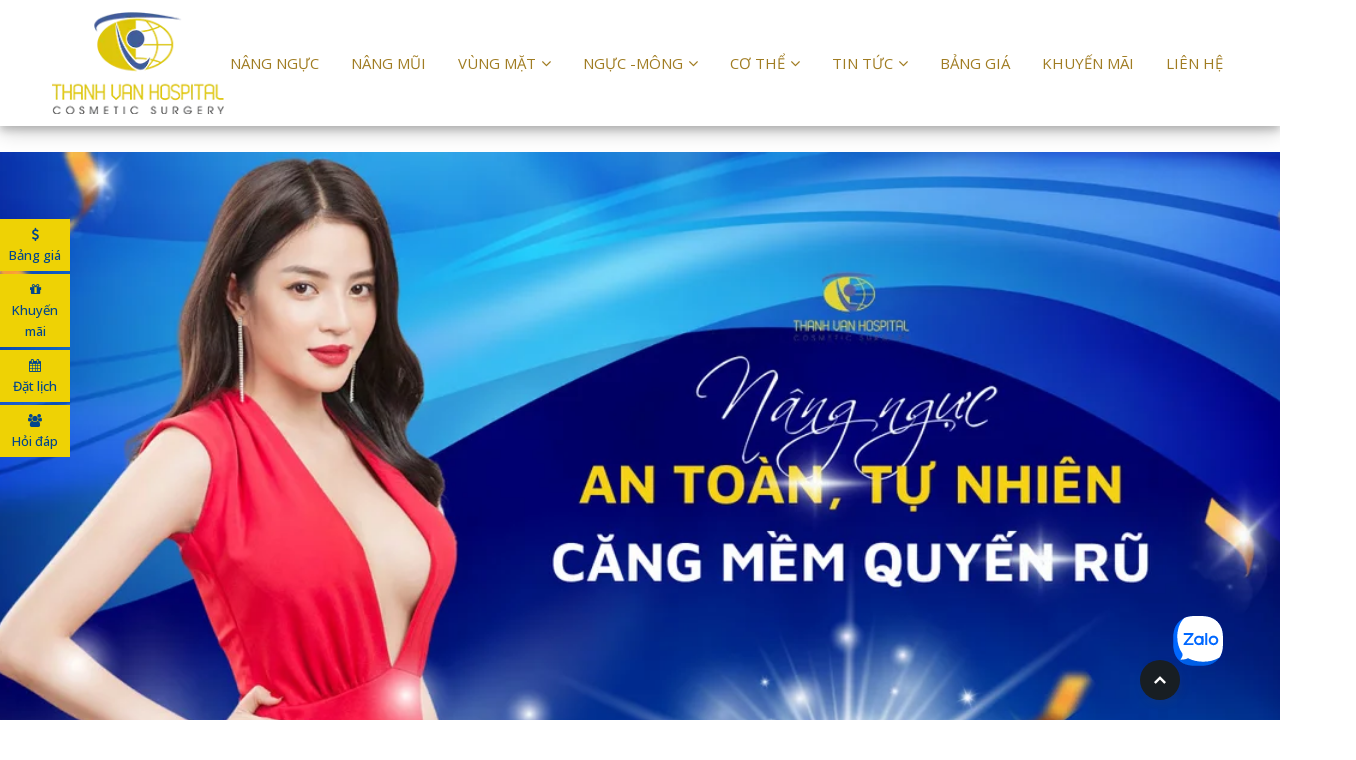

--- FILE ---
content_type: text/html; charset=UTF-8
request_url: https://benhvienthammythanhvan.com/dichvu/nang-mui
body_size: 8273
content:
<!doctype html>
<html class="no-js" lang="en">
<head>
    <meta charset="utf-8">
    <meta http-equiv="x-ua-compatible" content="ie=edge">
    <meta name="robots" content="index, follow" />
    <meta name="viewport" content="width=device-width, initial-scale=1, shrink-to-fit=no">
    <!-- Favicon -->
    <link rel="shortcut icon" type="image/x-icon" href="/html/theme/thanhvan/public/img/favicon.png">
	<title>Dịch vụ</title>
<meta name="keywords" content="">
<meta name="description" content="Bệnh viện Thẩm mỹ Thanh Vân tự hào là nơi giúp bạn tỏa sáng với diện mạo mới và vẻ đẹp hoàn hảo">
<meta property="og:description" content="Bệnh viện Thẩm mỹ Thanh Vân tự hào là nơi giúp bạn tỏa sáng với diện mạo mới và vẻ đẹp hoàn hảo" />
<meta property="og:site_name" content="Thanh Van Hospital" />
<meta property="og:title" content="Dịch vụ" />
<meta property="og:type" content="article" />
<meta property="og:url" content="https://benhvienthammythanhvan.com/dichvu/nang-mui" />
<meta property="og:locale" content="vi_VN" />
    <!-- CSS
	============================================ -->

    <!-- Icon Font CSS -->
    <link rel="stylesheet" href="/html/theme/thanhvan/public/css/plugins/font-awesome.min.css">
    <link rel="stylesheet" href="/html/theme/thanhvan/public/css/plugins/icofont.min.css">

    <!-- Plugins CSS -->
    <link rel="stylesheet" href="/html/theme/thanhvan/public/css/plugins/bootstrap.min.css">
    <link rel="stylesheet" href="/html/theme/thanhvan/public/css/plugins/animate.min.css">
    <link rel="stylesheet" href="/html/theme/thanhvan/public/css/plugins/swiper-bundle.min.css">
    <link rel="stylesheet" href="/html/theme/thanhvan/public/css/plugins/nouislider.css">
    <link rel="stylesheet" href="/html/theme/thanhvan/public/css/plugins/star-rating.css">
    <link rel="stylesheet" href="/html/theme/thanhvan/public/css/plugins/nice-select2.css">
    <link rel="stylesheet" href="/html/theme/thanhvan/public/css/plugins/glightbox.min.css">
    <link rel="stylesheet" href="/html/theme/thanhvan/public/css/plugins/aos.css">

    <!-- Main Style CSS -->
    <!-- <link rel="stylesheet" href="/html/theme/thanhvan/public/css/style.css"> -->
    <link rel="stylesheet" href="/html/theme/thanhvan/public/css/styles.css">
    <link rel="stylesheet" href="/html/theme/thanhvan/public/css/customize.css">
	    <script src="https://cdnjs.cloudflare.com/ajax/libs/jquery/3.1.0/jquery.min.js"></script>
    
    <!-- Google tag (gtag.js) -->
<script async src="https://www.googletagmanager.com/gtag/js?id=G-B02WJQJ9BJ"></script>
<script>
  window.dataLayer = window.dataLayer || [];
  function gtag(){dataLayer.push(arguments);}
  gtag('js', new Date());

  gtag('config', 'G-B02WJQJ9BJ');
</script>

<!--Start of Tawk.to Script-->
<!--<script type="text/javascript">
var Tawk_API=Tawk_API||{}, Tawk_LoadStart=new Date();
(function(){
var s1=document.createElement("script"),s0=document.getElementsByTagName("script")[0];
s1.async=true;
s1.src='https://embed.tawk.to/5df1a232d96992700fcbe3c5/default';
s1.charset='UTF-8';
s1.setAttribute('crossorigin','*');
s0.parentNode.insertBefore(s1,s0);
})();
</script>-->
<!--End of Tawk.to Script-->

<!-- Google tag (gtag.js) -->
<script async src="https://www.googletagmanager.com/gtag/js?id=AW-856597526"></script>
<script>
  window.dataLayer = window.dataLayer || [];
  function gtag(){dataLayer.push(arguments);}
  gtag('js', new Date());

  gtag('config', 'AW-856597526');
</script>

<script>
  gtag('event', 'page_view', {
    'send_to': 'AW-856597526',
    'user_id': 'replace with value'
  });
</script>

<div class="zalo-chat-widget" data-oaid="1825539511266700434" data-welcome-message="Bệnh viện Thanh Vân rất vui khi được hỗ trợ bạn!" data-autopopup="0" data-width="" data-height=""></div>

<script src="https://sp.zalo.me/plugins/sdk.js"></script>
</br>

<!-- Facebook Pixel Code --><script>!function(f,b,e,v,n,t,s){if(f.fbq)return;n=f.fbq=function(){n.callMethod?n.callMethod.apply(n,arguments):n.queue.push(arguments)};if(!f._fbq)f._fbq=n;n.push=n;n.loaded=!0;n.version='2.0';n.queue=[];t=b.createElement(e);t.async=!0;t.src=v;s=b.getElementsByTagName(e)[0];s.parentNode.insertBefore(t,s)}(window,document,'script','https://connect.facebook.net/en_US/fbevents.js'); fbq('init', '1467891654077347'); fbq('track', 'PageView');</script><noscript> <img height="1" width="1" src="https://www.facebook.com/tr?id=1467891654077347&ev=PageView&noscript=1"/></noscript><!-- End Facebook Pixel Code -->

<script async src="https://pagead2.googlesyndication.com/pagead/js/adsbygoogle.js?client=ca-pub-1333455787319879"
     crossorigin="anonymous"></script>
     
     <meta name="facebook-domain-verification" content="jmop1ktd1abr4qgtcp412xsvnn31gt" />
     
     <!-- Meta Pixel Code -->
<script>
!function(f,b,e,v,n,t,s)
{if(f.fbq)return;n=f.fbq=function(){n.callMethod?
n.callMethod.apply(n,arguments):n.queue.push(arguments)};
if(!f._fbq)f._fbq=n;n.push=n;n.loaded=!0;n.version='2.0';
n.queue=[];t=b.createElement(e);t.async=!0;
t.src=v;s=b.getElementsByTagName(e)[0];
s.parentNode.insertBefore(t,s)}(window, document,'script',
'https://connect.facebook.net/en_US/fbevents.js');
fbq('init', '1187810158966131');
fbq('track', 'PageView');
</script>
<noscript><img height="1" width="1" style="display:none"
src="https://www.facebook.com/tr?id=1187810158966131&ev=PageView&noscript=1"
/></noscript>
<!-- End Meta Pixel Code -->

</head>

<body>

    <div class="main-wrapper">

        <!-- Header Start -->
        <div id="header" class="section header-area">
            <div class="container">

                <!-- Header Wrapper Start -->
                <div class="header-wrapper">

                    <!-- Header Logo Start -->
                    <div class="header-logo">
                        <a href="/"><img src="/html/theme/thanhvan/public/img/logo.png" width="172" height="45" alt="Logo"></a>
                    </div>
                    <!-- Header Logo End -->

                    <!-- Header Navbar Start -->
                    <div class="header-navbar d-none d-lg-block">
                        <ul class="navbar-menu">
							<li><a href="/dichvu/phau-thuat-nang-nguc-an-toan-dep-tu-nhien">Nâng Ngực</a></li><li><a href="/dichvu/nang-mui-dep-tu-nhien">Nâng Mũi</a></li><li><a href="/dichvu/tham-my-vung-mat">Vùng Mặt</a><ul class="sub-menu"><li><a href="/dichvu/tham-my-mat">Thẩm mỹ Mắt</a><ul class="sub-menu"><li><a href="/dichvu/lay-mo-thua-mi-mat-an-toan-tuyet-doi">Lấy mỡ mí dưới</a></li><li><a href="/dichvu/nhan-mi-mat-tao-mi-mat-dep-tu-nhien-chi-sau-20-phut">Nhấn mí Hàn Quốc</a></li><li><a href="/dichvu/cat-mat-2-mi-dep-tu-nhien">Cắt mắt 2 mí</a></li><li><a href="/dichvu/phau-thuat-treo-chan-may-chay-xe">Treo chân mày</a></li><li><a href="/dichvu/phun-theu-tham-my">Phun thêu chân mày</a></li></ul></li><li><a href="/dichvu/tham-my-mui">Thẩm Mỹ Mũi</a><ul class="sub-menu"><li><a href="/dichvu/nang-mui-dep-tu-nhien">Nâng mũi S-line</a></li><li><a href="/dichvu/thu-gon-canh-mui-bi-quyet-so-huu-dang-mui-thon-gon">Thu gọn cánh mũi</a></li><li><a href="/dichvu/nang-mui-sun-nhan-tao">Sửa Nâng Mũi</a></li><li><a href="/dichvu/sua-mui-lech-go">Chỉnh sửa khuyết mũi</a></li></ul></li><li><a href="/dichvu/tham-my-moi">Thẩm Mỹ Môi</a><ul class="sub-menu"><li><a href="/dichvu/phau-thuat-moi-trai-tim-lam-say-dam-long-chang">Cắt môi trái tim</a></li><li><a href="/dichvu/phau-thuat-thu-gon-moi-dep-tu-nhien">Thu gọn môi</a></li><li><a href="/dichvu/phau-thuat-lam-day-moi-cho-bo-moi-cang-mong-quyen-ru">Làm đầy môi</a></li><li><a href="/dichvu/phau-thuat-chinh-sua-moi-hong">Chỉnh sửa môi hư</a></li></ul></li><li><a href="/dichvu/tham-my-cam">Thẩm Mỹ Cằm</a><ul class="sub-menu"><li><a href="/dichvu/phau-thuat-cam-che">Cắt cằm chẻ</a></li><li><a href="/dichvu/phau-thuat-don-cam-khuon-mat-thon-dai-can-doi">Độn cằm V-line</a></li><li><a href="/dichvu/phau-thuat-hut-mo-nong-cam">Hút mỡ nọng cằm</a></li></ul></li><li><a href="/dichvu/tham-my-cang-da">Thẩm mỹ Căng da</a><ul class="sub-menu"><li><a href="/dichvu/cang-da-mat-dep-tu-nhien-tai-benh-vien-tham-my-thanh-van">Căng da Vùng mặt</a></li><li><a href="/dichvu/phau-thuat-cang-da-co">Căng da vùng cổ</a></li><li><a href="/dichvu/cang-da-tran-hieu-qua-an-toan">Căng da vùng trán</a></li><li><a href="/dichvu/phau-thuat-cang-da-thai-duong">Căng da Thái dương</a></li></ul></li></ul></li><li><a href="/dichvu/tham-my-nguc-mong">Ngực -Mông</a><ul class="sub-menu"><li><a href="/dichvu/tham-my-nguc">Thẩm mỹ Ngực</a><ul class="sub-menu"><li><a href="/dichvu/nang-nguc-noi-soi-tui-nano-chip">Nâng ngực Nano Chip</a></li><li><a href="/dichvu/nang-nguc-noi-soi-hieu-qua-dep-tu-nhien">Nâng ngực Nội soi</a></li><li><a href="/dichvu/nang-nguc-sa-tre-bi-quyet-giu-lua-hon-nhan">Nâng ngực Sa trễ</a></li><li><a href="/dichvu/nang-nguc-bang-mo-tu-than-cho-vong-mot-mem-mai-tu-nhien">Nâng ngực Mỡ tự thân</a></li><li><a href="/dichvu/sua-nguc-hu-tai-benh-vien-tham-my-thanh-van">Sửa ngực hư</a></li><li><a href="/dichvu/phau-thuat-thu-nho-quang-vu-an-toan-hieu-qua">Thu nhỏ quầng vú</a></li><li><a href="/dichvu/phau-thuat-thu-nho-dau-nguc">Thu nhỏ núm vú</a></li><li><a href="/dichvu/lam-hong-nhu-hoa">Làm hồng nhũ hoa</a></li></ul></li><li><a href="/dichvu/phau-thuat-nang-mong-bi-quyet-so-huu-duong-cong-cuon-hut">Nâng mông nội soi</a></li></ul></li><li><a href="/dichvu/tham-my-co-the">Cơ thể</a><ul class="sub-menu"><li><a href="/dichvu/tham-my-hut-mo">Phậu thuật Hút mỡ</a><ul class="sub-menu"><li><a href="/dichvu/hut-mo-bung-o-dau-an-toan-hieu-qua">Hút mỡ bụng</a></li><li><a href="/dichvu/phau-thuat-hut-mo-dui">Hút mỡ đùi</a></li><li><a href="/dichvu/quy-trinh-hut-mo-bap-tay">Hút mỡ bắp tay</a></li></ul></li><li><a href="/dichvu/phau-thuat-cay-mo">Phẩu thuật cấy mỡ</a><ul class="sub-menu"><li><a href="/dichvu/cay-mo-vung-mat-bi-quyet-so-huu-guong-mat-phuc-hau">Cấy mỡ vùng mặt</a></li><li><a href="/dichvu/cay-mo-dai-tai-bang-mo-tu-than">Cấy mỡ dái tai</a></li><li><a href="/dichvu/cay-mo-hoc-mat-an-toan-va-hieu-qua">Cấy mỡ hốc mắt</a></li><li><a href="/dichvu/cay-mo-mi-duoi-bi-quyet-so-huu-doi-mat-cuon-hut-moi-anh-nhin">Cấy mỡ mí dưới</a></li><li><a href="/dichvu/cay-mo-mu-ban-tay-hieu-qua">Cấy mỡ mu bàn tay</a></li><li><a href="/dichvu/tao-hinh-thai-duong-bang-mo-tu-than">Tạo hình thái dương</a></li></ul></li><li><a href="/dichvu/tham-my-vung-kin">Thẩm mỹ vùng kín</a><ul class="sub-menu"><li><a href="/dichvu/tai-tao-mang-trinh-lay-lai-cam-xuc-thang-hoa-cho-lan-dau">Tái tạo màng trinh</a></li><li><a href="/dichvu/thu-hep-am-dao-phuc-hoi-cam-giac-thang-hoa-khi-yeu">Thu hẹp âm đạo</a></li><li><a href="/dichvu/may-tham-my-am-dao-lay-lai-cam-giac-khi-yeu">May thẩm mỹ âm đạo</a></li></ul></li></ul></li><li><a href="/tintuc">Tin tức</a><ul class="sub-menu"><li><a href="/tintuc/tin-tuc-tham-my">Tin tức thẩm mỹ</a></li><li><a href="/tintuc/tin-tuc-tham-my-nguc">Tin tức thẩm mỹ ngực</a></li><li><a href="/tintuc/tin-tuc-tham-my-mui">Tin tức thẩm mỹ mũi</a></li><li><a href="/tintuc/tin-tuc-tham-my-mat">Tin tức thẩm mỹ mắt</a></li><li><a href="/tintuc/tin-tuc-tham-my-hut-mo">Tin tức thẩm mỹ hút mỡ</a></li><li><a href="/tintuc/giao-duc-suc-khoe">Giáo dục sức khỏe</a></li><li><a href="#">Hỏi đáp</a><ul class="sub-menu"><li><a href="/tintuc/tin-tuc-tham-my-nguc">Hỏi đáp Thẩm mỹ Ngực</a></li><li><a href="/tintuc/hoi-dap-tham-my-mui">Hỏi đáp Thẩm mỹ Mũi</a></li></ul></li><li><a href="/tintuc/tu-thien">Từ thiện</a></li></ul></li><li><a href="https://benhvienthammythanhvan.com/banggia">Bảng Giá</a></li><li><a href="/khuyenmai">Khuyến Mãi</a></li><li><a href="/lienhe">Liên hệ</a></li>
                        </ul>
                    </div>
                    <!-- Header Navbar End -->

                    <!-- Hewader Meta Start -->
                    <div class="header-meta">
                        <div class="header-toggle d-lg-none">
                            <button class="toggle" data-bs-toggle="offcanvas" data-bs-target="#offcanvasNavbar">
                                <span></span>
                                <span></span>
                                <span></span>
                            </button>
                        </div>


                    </div>
                    <!-- Hewader Meta End -->

                </div>
                <!-- Header Wrapper End -->

            </div>
        </div>
        <!-- Header End -->


        <!-- Offcanvas Start -->
        <div class="offcanvas offcanvas-start" id="offcanvasNavbar">

            <div class="offcanvas-header">
                <!-- Logo Start -->
                <div class="logo">
                    <a href="/"><img src="/html/theme/thanhvan/public/img/logo.png" width="172" height="45" alt="Logo"></a>
                </div>
                <!-- Logo End -->
                <button type="button" class="close" data-bs-dismiss="offcanvas">
                    <span></span>
                    <span></span>
                </button>
            </div>

            <div class="offcanvas-body">
                <div class="mobile-menu offcanvas-menu">
                    <ul class="navbar-menu">
						<li><a href="/dichvu/phau-thuat-nang-nguc-an-toan-dep-tu-nhien">Nâng Ngực</a></li><li><a href="/dichvu/nang-mui-dep-tu-nhien">Nâng Mũi</a></li><li><a href="/dichvu/tham-my-vung-mat">Vùng Mặt</a><ul class="sub-menu"><li><a href="/dichvu/tham-my-mat">Thẩm mỹ Mắt</a></li><li><a href="/dichvu/tham-my-mui">Thẩm Mỹ Mũi</a></li><li><a href="/dichvu/tham-my-moi">Thẩm Mỹ Môi</a></li><li><a href="/dichvu/tham-my-cam">Thẩm Mỹ Cằm</a></li><li><a href="/dichvu/tham-my-cang-da">Thẩm mỹ Căng da</a></li></ul></li><li><a href="/dichvu/tham-my-nguc-mong">Ngực -Mông</a><ul class="sub-menu"><li><a href="/dichvu/tham-my-nguc">Thẩm mỹ Ngực</a></li><li><a href="/dichvu/phau-thuat-nang-mong-bi-quyet-so-huu-duong-cong-cuon-hut">Nâng mông nội soi</a></li></ul></li><li><a href="/dichvu/tham-my-co-the">Cơ thể</a><ul class="sub-menu"><li><a href="/dichvu/tham-my-hut-mo">Phậu thuật Hút mỡ</a></li><li><a href="/dichvu/phau-thuat-cay-mo">Phẩu thuật cấy mỡ</a></li><li><a href="/dichvu/tham-my-vung-kin">Thẩm mỹ vùng kín</a></li></ul></li><li><a href="/tintuc">Tin tức</a><ul class="sub-menu"><li><a href="/tintuc/tin-tuc-tham-my">Tin tức thẩm mỹ</a></li><li><a href="/tintuc/tin-tuc-tham-my-nguc">Tin tức thẩm mỹ ngực</a></li><li><a href="/tintuc/tin-tuc-tham-my-mui">Tin tức thẩm mỹ mũi</a></li><li><a href="/tintuc/tin-tuc-tham-my-mat">Tin tức thẩm mỹ mắt</a></li><li><a href="/tintuc/tin-tuc-tham-my-hut-mo">Tin tức thẩm mỹ hút mỡ</a></li><li><a href="/tintuc/giao-duc-suc-khoe">Giáo dục sức khỏe</a></li><li><a href="#">Hỏi đáp</a></li><li><a href="/tintuc/tu-thien">Từ thiện</a></li></ul></li><li><a href="https://benhvienthammythanhvan.com/banggia">Bảng Giá</a></li><li><a href="/khuyenmai">Khuyến Mãi</a></li><li><a href="/lienhe">Liên hệ</a></li>
                    </ul>
                </div>
            </div>
        </div>
        <!-- Offcanvas End -->
        <!-- Page Banner Start -->
        <div class="section page-banner banner-1">
            <div class="container">

               

            </div>
        </div>
        <!-- Page Banner End -->

        <!-- Payment Start -->
        <div class="section section-padding-02" id="about-us">
            <div class="container">
                <!-- Payment Wrapper Start -->
                <div class="blog-wrapper">
                    <div class="row">
                        <div class="col-lg-8">
                            <!-- Blog Start -->
                            <div class="row">
								<div class="col-md-6">
											<!-- Single Blog Start -->
											<div class="single-blog">
												<div class="blog-image">
													<a href="/dichvu/nang-mui-dep-tu-nhien"><img src="https://benhvienthammythanhvan.com/upload/2022-09/1664107087-nang-mui-dep-tu-nhien-benh-vien-tham-my-thanh-van.jpg" width="314" height="238" alt="Blog"></a>
												</div>
												<div class="blog-content">
													<ul class="meta">
														<li><a href="#"><i class="fa fa-calendar"></i> 2022-09-25 18:47:14</a></li>
													</ul>
													<h3 class="title"><a href="/dichvu/nang-mui-dep-tu-nhien">NÂNG MŨI ĐẸP TỰ NHIÊN</a></h3>
												</div>
												<img src="assets/images/shape/shape-4.webp" class="shape" alt="Shape">
											</div>
											<!-- Single Blog End -->
										</div>
                            </div>
                            <!-- Blog End -->
                            <!-- Pagination Start -->
                                                        <!-- Pagination End -->


                        </div>
                        <div class="col-lg-4">
                            <!-- sidebar Wrapper Start -->
                            <div class="sidebar-wrap sidebar-pl">



                                <!-- sidebar Widget Start -->
                                <div class="sidebar-widget">
                                    <h4 class="title">Dịch vụ</h4>
                                    <div class="widget-link">
                                        <ul>
                                            <li><a href="/dichvu/nang-nguc">Nâng ngực</a></li>
                                            <li><a href="/dichvu/nang-mui">Nâng mũi</a></li>
                                            <li><a href="/dichvu/tham-my-vung-mat">Thẩm mỹ vùng mặt</a></li>
                                            <li><a href="/dichvu/tham-my-nguc-mong">Thẩm mỹ ngực mông</a></li>
                                            <li><a href="/dichvu/tham-my-co-the">Thẩm mỹ cơ thể</a></li>
                                            <li><a href="/dichvu/tham-my-noi-khoa">Thẩm mỹ nội khoa</a></li>

                                        </ul>
                                    </div>
                                </div>
                                <!-- sidebar Widget End -->

                                <!-- sidebar Widget Start -->
                                <div class="sidebar-widget">
                                    <a class="banner" href="#"><img src="/html/theme/thanhvan/public/img/slogan1.png" alt="Nơi vẻ đẹp tỏa sáng"></a>
                                </div>

								<div class="sidebar-widget">
								<iframe width="100%" height="220" src="https://www.youtube.com/embed/rHqm94TlSAg" title="YouTube video player" frameborder="0" allow="accelerometer; autoplay; clipboard-write; encrypted-media; gyroscope; picture-in-picture" allowfullscreen></iframe>
								</div>
                                <div class="sidebar-widget">
                                    
                                    <h4 class="title">Liên hệ với chúng tôi</h4>

                                    <div class="contact-form2" id="contact-form">

                                    <form action="#">
                                            <div class="row">
                                                <div class="col-md-12">
                                                    <!-- Single Form Start -->
                                                    <div class="single-form">
                                                        <input type="text" placeholder="Họ và tên*" id="name">
                                                    </div>
                                                    <!-- Single Form End -->
                                                </div>
                                                
                                                <div class="col-md-12">
                                                    <!-- Single Form Start -->
                                                    <div class="single-form">
                                                        <input type="phone" placeholder="Số điện thoại*" id="phone">
                                                    </div>
                                                    <!-- Single Form End -->
                                                </div>
												<div class="col-md-12">
                                                    <!-- Single Form Start -->
                                                    <div class="single-form">
                                                        <input type="email" placeholder="Email*" id="email">
                                                    </div>
                                                    <!-- Single Form End -->
                                                </div>
                                                <div class="col-md-12">
                                                    <!-- Single Form Start -->
                                                    <div class="single-form">
                                                        <textarea placeholder="Yêu cầu tư vấn"  id="content"></textarea>
                                                    </div>
                                                    <!-- Single Form End -->
                                                </div>
                                                <div class="col-md-12">
                                                    <!-- Single Form Start -->
                                                    <div class="btn-margin" id="submit">
                                                        <div class="btn btn-primary btn-hover-dark btn-submit">Gửi ngay</div>
                                                    </div>
                                                    <!-- Single Form End -->
                                                </div>
                                            </div>
                                        </form>
                                    </div>
                                 
                                </div>
                            </div>
                            <!-- sidebar Wrapper End -->
                        </div>
                    </div>
                </div>
                <!-- Payment Form Wrapper End -->
            </div>
        </div>
        <!-- Payment End -->

        <!-- Footer Start -->
        <div class="footer-section section">

            <!-- Footer Top Start -->
            <div class="footer-top">

                <img class="shape-1 movebounce-01" src="/html/theme/thanhvan/public/img/shape/shape-16.webp" width="185" height="231" alt="Shape">
                <!-- <img class="shape-2 movebounce-02" src="/html/theme/thanhvan/public/img/shape/shape-17.webp" width="188" height="156" alt="Shape"> -->
                <img class="shape-3 movebounce-01" src="/html/theme/thanhvan/public/img/shape/shape-18.webp" width="503" height="287" alt="Shape">

                <div class="container">


                    <!-- Footer Widget Wrapper Start -->
                    <div class="footer-widget-wrapper">
                        <div class="row">
                            <div class="col-lg-3 col-sm-6">
                                <!-- Footer Widgte Start -->
                                <div class="footer-widget" data-aos="fade-up" data-aos-delay="150">
                                    <h4 class="widget-title">Liên hệ</h4>
									                                    <!-- Widgte Info Start -->
                                    <div class="footer-widget-info">
                                    <div class="single-widget-info">
	<h6 class="title">CÔNG TY CP BỆNH VIỆN TẠO HÌNH THẨM MỸ THANH VÂN</h6>
	<p></p>
  	<p><p>Số GP: 69/BYT-GPHĐ</p><p>MST - GPKD: 0316656253</p></p>
  	<p></p>
</div><div class="single-widget-info">
	<h6 class="title">Điện thoại</h6>
	<p></p>
  	<p><p>028 39 101010</p></p>
  	<p></p>
</div><div class="single-widget-info">
	<h6 class="title">Địa chỉ</h6>
	<p></p>
  	<p><p>33 G - H Nguyễn Bỉnh Khiêm, Phường Sài Gòn, TP.HCM</p></p>
  	<p></p>
</div>
                                        

                                    </div>
                                    <!-- Widgte Info End -->
                                </div>
                                <!-- Footer Widgte End -->
                            </div>
                            <div class="col-lg-3 col-sm-6">
                                <!-- Footer Widgte Start -->
                                <div class="footer-widget" data-aos="fade-up" data-aos-delay="300">
                                    <h4 class="widget-title">Liên kết nhanh</h4>

                                    <!-- Widgte Link Start -->
                                    <div class="footer-widget-link">
                                        <ul>
                                            <li><a href="/gioi-thieu">Giới thiệu</a></li>
                                            <li><a href="/lichkham">Lịch khám Bác sĩ</a></li>
                                            <li><a href="/danh-muc-ky-thuat">Danh mục kỹ thuật</a></li>
                                            <li><a href="/thanhtoan">Hình thức thanh toán</a></li>
                                            <li><a href="/chinhsachbaomat">Chính sách bảo mật</a></li>
                                            <li><a href="/doingu">Bác sĩ - Chuyên gia</a></li>
                                            <li><a href="/lienhe">Liên hệ</a></li>
                                        </ul>
                                    </div>
                                    <!-- Widgte Link End -->
                                </div>
                                <!-- Footer Widgte End -->
                            </div>
                            <div class="col-lg-3 col-sm-6">
                                <!-- Footer Widgte Start -->
                                <div class="footer-widget" data-aos="fade-up" data-aos-delay="450">
                                    <h4 class="widget-title">Dịch vụ</h4>

                                    <!-- Widgte Link Start -->
                                    <div class="footer-widget-link">
                                        <ul>
											<li><a href="/dichvu/nang-nguc">Nâng ngực</a></li>
                                            <li><a href="/dichvu/nang-mui">Nâng mũi</a></li>
                                            <li><a href="/dichvu/tham-my-vung-mat">Thẩm mỹ vùng mặt</a></li>
                                            <li><a href="/dichvu/tham-my-nguc-mong">Thẩm mỹ ngực mông</a></li>
                                            <li><a href="/dichvu/tham-my-co-the">Thẩm mỹ cơ thể</a></li>
                                            <li><a href="/dichvu/tham-my-noi-khoa">Thẩm mỹ nội khoa</a></li>
                                        </ul>
                                    </div>
                                    <!-- Widgte Link End -->
                                </div>
                                <!-- Footer Widgte End -->
                            </div>
                            <div class="col-lg-3 col-sm-6">
                                <!-- Footer Widgte Start -->
                                <div class="footer-widget" data-aos="fade-up" data-aos-delay="600">
                                    <h4 class="widget-title">Thời gian làm việc:</h4>
                                    <!-- Widgte Info Start -->
                                    <div class="footer-widget-info">
                                        <div class="single-widget-info">
                                            <h6 class="title">7h30 - 17h</h6>
                                            <p>Thứ 2 - Thứ 7</p>
                                        </div>

                                    </div>
                                    <!-- Widgte Info End -->

                                    <!-- Widgte Book End -->
                                    <div class="footer-widget-book">
                                        <h5 class="book-title">Hotline</h5>
                                        <p><a href="tel:02839101010">028 39 101010</a></p>
                                    </div>
                                    <!-- Widgte Book End -->
                                </div>
                                <!-- Footer Widgte End -->
                            </div>
                        </div>
                    </div>
                    <!-- Footer Widget Wrapper End -->
                </div>
            </div>
            <!-- Footer Top End -->

            <!-- Footer Copyright Start -->
            <div class="footer-copyright">
                <div class="container">
                    <!-- Copyright Wrapper Start -->
                    <div class="copyright-wrapper flex-row-reverse">

                        <div class="payment-method">
                            <ul class="payment-icon">

                            </ul>
                        </div>

                        <div class="copyright-text">
                            <p>Bản quyền thuộc <span id="year"></span> &copy; benhvienthammythanhvan.com</p>
                        </div>

                    </div>
                    <!-- Copyright Wrapper End -->
                </div>
            </div>
            <!-- Footer Copyright End -->

        </div>
        <!-- Footer End -->

        <!--Back To Start-->
        <button id="backBtn" class="back-to-top"><i class="icofont-simple-up"></i></button>
        <!--Back To End-->

    </div>
	<div class="left-sidebar">
		<ul class="fix-icon">
			<li> <a href="/banggia"> <i class="fa fa-usd" aria-hidden="true"></i><br> <span>Bảng giá</span> </a></li>
			<li> <a href="/khuyenmai"> <i class="fa fa-gift" aria-hidden="true"></i><br> <span>Khuyến mãi</span> </a></li>
			<li> <a href="/lienhe"> <i class="fa fa-calendar" aria-hidden="true"></i><br> <span>Đặt lịch</span> </a></li>
			<li> <a href="/hoidap"> <i class="fa fa-users" aria-hidden="true"></i><br> <span>Hỏi đáp</span> </a></li>
		</ul>
	</div>
    <!-- JS
    ============================================ -->
    
    <script>
  document.getElementById("year").textContent = new Date().getFullYear();
</script>

    <!-- Bootstrap JS -->
    <script src="/html/theme/thanhvan/public/js/plugins/popper.min.js"></script>
    <script src="/html/theme/thanhvan/public/js/plugins/bootstrap.min.js"></script>

    <!-- Plugins JS -->
    <script src="/html/theme/thanhvan/public/js/plugins/swiper-bundle.min.js"></script>
    <script src="/html/theme/thanhvan/public/js/plugins/nouislider.js"></script>
    <script src="/html/theme/thanhvan/public/js/plugins/star-rating.js"></script>
    <script src="/html/theme/thanhvan/public/js/plugins/nice-select2.js"></script>
    <script src="/html/theme/thanhvan/public/js/plugins/glightbox.min.js"></script>
    <script src="/html/theme/thanhvan/public/js/plugins/aos.js"></script>


    <!-- Main JS -->
    <script src="/html/theme/thanhvan/public/js/main.js"></script>
    <script src="/html/theme/thanhvan/public/js/contact.js"></script>

    <!-- Bind JS -->
        
</body>
</html>


--- FILE ---
content_type: text/html; charset=utf-8
request_url: https://www.google.com/recaptcha/api2/aframe
body_size: 172
content:
<!DOCTYPE HTML><html><head><meta http-equiv="content-type" content="text/html; charset=UTF-8"></head><body><script nonce="5VNygF8SmHics9_3YNitvw">/** Anti-fraud and anti-abuse applications only. See google.com/recaptcha */ try{var clients={'sodar':'https://pagead2.googlesyndication.com/pagead/sodar?'};window.addEventListener("message",function(a){try{if(a.source===window.parent){var b=JSON.parse(a.data);var c=clients[b['id']];if(c){var d=document.createElement('img');d.src=c+b['params']+'&rc='+(localStorage.getItem("rc::a")?sessionStorage.getItem("rc::b"):"");window.document.body.appendChild(d);sessionStorage.setItem("rc::e",parseInt(sessionStorage.getItem("rc::e")||0)+1);localStorage.setItem("rc::h",'1769576233780');}}}catch(b){}});window.parent.postMessage("_grecaptcha_ready", "*");}catch(b){}</script></body></html>

--- FILE ---
content_type: text/css; charset=UTF-8
request_url: https://benhvienthammythanhvan.com/html/theme/thanhvan/public/css/styles.css
body_size: 17454
content:
/* @import url("https://fonts.googleapis.com/css2?family=Karla:wght@300;400;500;600;700;800&amp;family=Playfair+Display:wght@400;500;600;700;800;900&amp;display=swap"); */
@import url("https://fonts.googleapis.com/css2?family=Open+Sans:wght@300;400;500;600;700;800&amp;family=Karla:wght@400;500;600;700;800;900&amp;display=swap");
*,
*::after,
*::before {
	-webkit-box-sizing: border-box;
	box-sizing: border-box;
	margin: 0;
	padding: 0;
}
body {
	font-size: 16px;
	line-height: 1.625;
	font-weight: 500;
	font-family: "Open Sans", "Karla", sans-serif;
	color: #4c4c4c;
	outline: none;
	visibility: visible;
	overflow-x: hidden;
	-webkit-font-smoothing: antialiased;
	-moz-osx-font-smoothing: grayscale;
	color: "";
}
body[dir="rtl"] {
	text-align: right;
}
h1,
h2,
h3,
h4,
h5,
h6 {
	font-family: "Open Sans", "Playfair Display", serif;
	color: #333333;
	font-weight: 600;
	margin-top: 0;
	line-height: 1.5;
	margin-bottom: 0;
}
h1 {
	font-size: 36px;
}
@media only screen and (max-width: 767px) {
	h1 {
		font-size: 30px;
	}
}
h2 {
	font-size: 30px;
}
@media only screen and (max-width: 767px) {
	h2 {
		font-size: 24px;
	}
}
h3 {
	font-size: 24px;
}
@media only screen and (max-width: 767px) {
	h3 {
		font-size: 20px;
	}
}
h4 {
	font-size: 18px;
}
h5 {
	font-size: 16px;
}
h6 {
	font-size: 14px;
}
p {
	margin-bottom: 0;
}
a,
button {
	color: inherit;
	display: inline-block;
	line-height: inherit;
	text-decoration: none;
	cursor: pointer;
}
a,
button,
img,
input {
	-webkit-transition: all 0.3s linear;
	-o-transition: all 0.3s linear;
	transition: all 0.3s linear;
	outline: 0;
}
a:focus,
button:focus,
img:focus,
input:focus {
	outline: 0;
}
a:focus {
	color: inherit;
	outline: none;
	text-decoration: none;
}
a:hover {
	text-decoration: none;
	color: #eed205;
}
ul,
ol {
	padding: 0;
	list-style: none;
	margin: 0;
}
button,
input[type="submit"] {
	cursor: pointer;
}
img {
	max-width: 100%;
	height: auto;
}
input::-webkit-input-placeholder,
textarea::-webkit-input-placeholder {
	opacity: 1;
}
input:-moz-placeholder,
textarea:-moz-placeholder {
	opacity: 1;
}
input::-moz-placeholder,
textarea::-moz-placeholder {
	opacity: 1;
}
input:-ms-input-placeholder,
textarea:-ms-input-placeholder {
	opacity: 1;
}
.section,
.main-wrapper {
	float: left;
	width: 100%;
}
.main-wrapper {
	overflow-x: hidden;
}
@media only screen and (min-width: 1200px) {
	.container {
		max-width: 1200px;
	}
}
.tab-content {
	width: 100%;
	margin-top: 30px;
}
.tab-content .tab-pane {
	display: block;
	height: 0;
	max-width: 100%;
	visibility: hidden;
	overflow: hidden;
	opacity: 0;
}
.tab-content .tab-pane.active {
	height: auto;
	visibility: visible;
	opacity: 1;
	overflow: visible;
}
.section-padding {
	padding-top: 130px;
}
@media only screen and (min-width: 992px) and (max-width: 1199px) {
	.section-padding {
		padding-top: 100px;
	}
}
@media only screen and (min-width: 768px) and (max-width: 991px) {
	.section-padding {
		padding-top: 80px;
	}
}
@media only screen and (max-width: 767px) {
	.section-padding {
		padding-top: 60px;
	}
}
.section-padding-02 {
	padding-top: 130px;
	padding-bottom: 130px;
}
@media only screen and (min-width: 992px) and (max-width: 1199px) {
	.section-padding-02 {
		padding-top: 100px;
		padding-bottom: 100px;
	}
}
@media only screen and (min-width: 768px) and (max-width: 991px) {
	.section-padding-02 {
		padding-top: 80px;
		padding-bottom: 80px;
	}
}
@media only screen and (max-width: 767px) {
	.section-padding-02 {
		padding-top: 60px;
		padding-bottom: 60px;
	}
}
.section-title {
	padding-top: 26px;
}
.section-title .sub-title {
	font-size: 16px;
	font-weight: 500;
	font-family: "Open Sans", "Karla", sans-serif;
	color: #4c4c4c;
	text-transform: uppercase;
	letter-spacing: 3px;
	position: relative;
}
.section-title .sub-title::before {
	position: absolute;
	content: "";
	width: 98px;
	height: 73px;
	background-image: url(../images/shape/shape-1.webp);
	background-size: contain;
	background-repeat: no-repeat;
	background-position: center center;
	top: 50%;
	left: -35px;
	-webkit-transform: translateY(-50%);
	-ms-transform: translateY(-50%);
	transform: translateY(-50%);
	opacity: 0.5;
	-webkit-animation: movebounce2 3s linear infinite;
	animation: movebounce2 3s linear infinite;
}
.section-title .title {
	font-size: 50px;
	font-weight: 700;
	color: #eed205;
	line-height: 1.2;
	margin-top: 10px;
	letter-spacing: 1px;
}
@media only screen and (max-width: 767px) {
	.section-title .title {
		font-size: 36px;
	}
}
@media only screen and (max-width: 575px) {
	.section-title .title {
		font-size: 26px;
	}
}
@media only screen and (max-width: 575px) {
	.section-title .title .shape {
		display: none;
	}
}
.section-title .title u {
	text-decoration: none;
	position: relative;
}
.section-title .title u::before {
	position: absolute;
	content: "";
	width: 100%;
	height: 1px;
	background-color: #eed205;
	left: 0;
	bottom: 3px;
}
.section-title > p {
	max-width: 470px;
	margin-top: 15px;
}
.section-title.text-center .sub-title::before {
	left: 50%;
	-webkit-transform: translate(-50%, -50%);
	-ms-transform: translate(-50%, -50%);
	transform: translate(-50%, -50%);
	-webkit-animation: movebounce 3s linear infinite;
	animation: movebounce 3s linear infinite;
}
.section-title.text-center > p {
	margin: 15px auto 0;
}
@-webkit-keyframes movebounce {
	0% {
		-webkit-transform: translate(-35%, -50%);
		transform: translate(-35%, -50%);
	}
	50% {
		-webkit-transform: translate(-60%, -50%);
		transform: translate(-60%, -50%);
	}
	100% {
		-webkit-transform: translate(-35%, -50%);
		transform: translate(-35%, -50%);
	}
}
@keyframes movebounce {
	0% {
		-webkit-transform: translate(-35%, -50%);
		transform: translate(-35%, -50%);
	}
	50% {
		-webkit-transform: translate(-60%, -50%);
		transform: translate(-60%, -50%);
	}
	100% {
		-webkit-transform: translate(-35%, -50%);
		transform: translate(-35%, -50%);
	}
}
@-webkit-keyframes movebounce2 {
	0% {
		-webkit-transform: translate(0px, -50%);
		transform: translate(0px, -50%);
	}
	50% {
		-webkit-transform: translate(30px, -50%);
		transform: translate(30px, -50%);
	}
	100% {
		-webkit-transform: translate(0px, -50%);
		transform: translate(0px, -50%);
	}
}
@keyframes movebounce2 {
	0% {
		-webkit-transform: translate(0px, -50%);
		transform: translate(0px, -50%);
	}
	50% {
		-webkit-transform: translate(30px, -50%);
		transform: translate(30px, -50%);
	}
	100% {
		-webkit-transform: translate(0px, -50%);
		transform: translate(0px, -50%);
	}
}
.page-pagination {
	margin-top: 60px;
}
.page-pagination .pagination li {
	font-size: 16px;
	font-weight: 700;
}
.page-pagination .pagination li a {
	width: 35px;
	height: 35px;
	line-height: 35px;
	text-align: center;
	border-radius: 50%;
	color: #000000;
}
.page-pagination .pagination li.active a {
	background-color: #eed205;
	color: #ffffff;
}
.movebounce-01 {
	-webkit-animation: movebounce3 3s linear infinite;
	animation: movebounce3 3s linear infinite;
}
.movebounce-02 {
	-webkit-animation: movebounce4 3s linear infinite;
	animation: movebounce4 3s linear infinite;
}
@-webkit-keyframes movebounce3 {
	0% {
		-webkit-transform: translateX(0px);
		transform: translateX(0px);
	}
	50% {
		-webkit-transform: translateX(30px);
		transform: translateX(30px);
	}
	100% {
		-webkit-transform: translateX(0px);
		transform: translateX(0px);
	}
}
@keyframes movebounce3 {
	0% {
		-webkit-transform: translateX(0px);
		transform: translateX(0px);
	}
	50% {
		-webkit-transform: translateX(30px);
		transform: translateX(30px);
	}
	100% {
		-webkit-transform: translateX(0px);
		transform: translateX(0px);
	}
}
@-webkit-keyframes movebounce4 {
	0% {
		-webkit-transform: translateX(30px);
		transform: translateX(30px);
	}
	50% {
		-webkit-transform: translateX(0px);
		transform: translateX(0px);
	}
	100% {
		-webkit-transform: translateX(30px);
		transform: translateX(30px);
	}
}
@keyframes movebounce4 {
	0% {
		-webkit-transform: translateX(30px);
		transform: translateX(30px);
	}
	50% {
		-webkit-transform: translateX(0px);
		transform: translateX(0px);
	}
	100% {
		-webkit-transform: translateX(30px);
		transform: translateX(30px);
	}
}
.movebounce-03 {
	-webkit-animation: movebounce5 3s linear infinite;
	animation: movebounce5 3s linear infinite;
}
@-webkit-keyframes movebounce5 {
	0% {
		-webkit-transform: translateY(0px);
		transform: translateY(0px);
	}
	50% {
		-webkit-transform: translateY(30px);
		transform: translateY(30px);
	}
	100% {
		-webkit-transform: translateY(0px);
		transform: translateY(0px);
	}
}
@keyframes movebounce5 {
	0% {
		-webkit-transform: translateY(0px);
		transform: translateY(0px);
	}
	50% {
		-webkit-transform: translateY(30px);
		transform: translateY(30px);
	}
	100% {
		-webkit-transform: translateY(0px);
		transform: translateY(0px);
	}
}
.blockquote {
	background-color: #fff9f5;
	position: relative;
	border: 1px solid #eed205;
	padding: 30px 40px 48px;
	border-radius: 32px;
	margin-bottom: 0;
	overflow: hidden;
	margin-top: 40px;
}
@media only screen and (max-width: 575px) {
	.blockquote {
		padding: 20px 20px 28px;
		border-radius: 20px;
	}
}
.blockquote::before {
	position: absolute;
	bottom: 15px;
	right: 30px;
	content: "\efce";
	font-family: IcoFont;
	font-size: 46px;
	line-height: 1;
	color: #eed205;
}
@media only screen and (max-width: 575px) {
	.blockquote::before {
		font-size: 32px;
		bottom: 10px;
		right: 20px;
	}
}
.blockquote .shape {
	position: absolute;
	top: 50%;
	-webkit-transform: translateY(-50%);
	-ms-transform: translateY(-50%);
	transform: translateY(-50%);
	left: -40px;
	opacity: 0.2;
}
.blockquote p {
	font-weight: 700;
	margin-top: 0 !important;
	font-size: 16px;
	line-height: 1.75;
}
@media only screen and (max-width: 575px) {
	.blockquote p {
		font-size: 15px;
	}
}
label {
	display: block;
	line-height: 1;
	margin-bottom: 10px;
	font-weight: 400;
	text-transform: capitalize;
}
.single-form {
	margin-top: 22px;
}
input:not([type="submit"]):not([type="checkbox"]):not([type="radio"]):not([type="file"]):not([type="range"]),
textarea {
	border: 1px solid #ffe9da;
	-webkit-box-shadow: none;
	box-shadow: none;
	color: #a9a8a8;
	border-radius: 12px;
	background-color: transparent;
	margin-bottom: 0;
	padding: 0px 20px;
	width: 100%;
	height: 50px;
	font-size: 14px;
	font-weight: 400;
	-webkit-transition: all 0.3s linear;
	-o-transition: all 0.3s linear;
	transition: all 0.3s linear;
}
input:not([type="submit"]):not([type="checkbox"]):not([type="radio"]):not([type="file"]):not([type="range"]):focus,
textarea:focus {
	border-color: #eed205;
	outline: none;
}
input:not([type="submit"]):not([type="checkbox"]):not([type="radio"]):not([type="file"]):not([type="range"])::-webkit-input-placeholder,
textarea::-webkit-input-placeholder {
	opacity: 1;
	color: inherit;
}
input:not([type="submit"]):not([type="checkbox"]):not([type="radio"]):not([type="file"]):not([type="range"]):-moz-placeholder,
textarea:-moz-placeholder {
	opacity: 1;
	color: inherit;
}
input:not([type="submit"]):not([type="checkbox"]):not([type="radio"]):not([type="file"]):not([type="range"])::-moz-placeholder,
textarea::-moz-placeholder {
	opacity: 1;
	color: inherit;
}
input:not([type="submit"]):not([type="checkbox"]):not([type="radio"]):not([type="file"]):not([type="range"]):-ms-input-placeholder,
textarea:-ms-input-placeholder {
	opacity: 1;
	color: inherit;
}
textarea {
	padding-top: 10px;
	height: 250px;
	resize: none;
}
select {
	-webkit-appearance: none;
	-moz-appearance: none;
	appearance: none;
	background-position: calc(100% - 25px) 50%;
	background-repeat: no-repeat;
	font-family: "Open Sans", "Karla", sans-serif;
	width: 100%;
	border: none;
	background-color: #f7f7f7;
	line-height: 24px;
	font-weight: 300;
	height: 50px;
	padding: 10px 44px 10px 21px;
	color: #4c4c4c;
	border-radius: 0;
	max-width: 500px;
}
.ht-mcs-switcher-wrap {
	display: -webkit-box;
	display: -webkit-flex;
	display: -ms-flexbox;
	display: flex;
	-webkit-flex-wrap: wrap;
	-ms-flex-wrap: wrap;
	flex-wrap: wrap;
	-webkit-box-orient: vertical;
	-webkit-box-direction: normal;
	-webkit-flex-direction: column;
	-ms-flex-direction: column;
	flex-direction: column;
	margin: -5px -10px;
}
.ht-mcs-switcher-wrap.inline {
	-webkit-box-orient: horizontal;
	-webkit-box-direction: normal;
	-webkit-flex-direction: row;
	-ms-flex-direction: row;
	flex-direction: row;
}
.ht-mcs-switcher-wrap .ht-mcs-switcher {
	margin: 5px 10px;
}
.ht-mcs-switcher {
	position: relative;
	line-height: 0;
	margin: 0;
	display: -webkit-box;
	display: -webkit-flex;
	display: -ms-flexbox;
	display: flex;
}
.ht-mcs-switcher input {
	position: absolute;
	left: -9999px;
	top: 0;
	opacity: 0;
	width: 0;
	height: 0;
	visibility: hidden;
}
.ht-mcs-switcher input:checked + label {
	background-color: rgba(250, 162, 146, 0.3);
}
.ht-mcs-switcher input:checked + label::before {
	background-color: #eed205;
	-webkit-box-shadow: 0 0 15px rgba(250, 162, 146, 0.5);
	box-shadow: 0 0 15px rgba(250, 162, 146, 0.5);
	left: 26px;
}
.ht-mcs-switcher input:disabled + label {
	opacity: 0.5;
	cursor: not-allowed;
}
.ht-mcs-switcher label {
	width: 52px;
	height: 18px;
	display: inline-block;
	border-radius: 50px;
	background-color: rgba(0, 0, 0, 0.15);
	-webkit-transition: background-color 0.3s ease 0s;
	-o-transition: background-color 0.3s ease 0s;
	transition: background-color 0.3s ease 0s;
	margin: 4px 0;
	position: relative;
	text-indent: -9999px;
	cursor: pointer;
}
.ht-mcs-switcher label::before {
	content: "";
	display: block;
	position: absolute;
	left: 0;
	top: 50%;
	-webkit-transform: translateY(-50%);
	-ms-transform: translateY(-50%);
	transform: translateY(-50%);
	width: 26px;
	height: 26px;
	border-radius: 50%;
	background-color: #ffffff;
	-webkit-box-shadow: 0 0 15px rgba(0, 0, 0, 0.2);
	box-shadow: 0 0 15px rgba(0, 0, 0, 0.2);
	-webkit-transition: left 0.5s ease 0s, background-color 0.3s ease 0s;
	-o-transition: left 0.5s ease 0s, background-color 0.3s ease 0s;
	transition: left 0.5s ease 0s, background-color 0.3s ease 0s;
}
.ht-mcs-switcher.primary input:checked + label {
	background-color: rgba(250, 162, 146, 0.3);
}
.ht-mcs-switcher.primary input:checked + label::before {
	background-color: #eed205;
	-webkit-box-shadow: 0 0 15px rgba(250, 162, 146, 0.5);
	box-shadow: 0 0 15px rgba(250, 162, 146, 0.5);
}
.ht-mcs-switcher.secondary input:checked + label {
	background-color: rgba(108, 117, 125, 0.3);
}
.ht-mcs-switcher.secondary input:checked + label::before {
	background-color: #6c757d;
	-webkit-box-shadow: 0 0 15px rgba(108, 117, 125, 0.5);
	box-shadow: 0 0 15px rgba(108, 117, 125, 0.5);
}
.ht-mcs-switcher.success input:checked + label {
	background-color: rgba(76, 175, 80, 0.3);
}
.ht-mcs-switcher.success input:checked + label::before {
	background-color: #4caf50;
	-webkit-box-shadow: 0 0 15px rgba(76, 175, 80, 0.5);
	box-shadow: 0 0 15px rgba(76, 175, 80, 0.5);
}
.ht-mcs-switcher.danger input:checked + label {
	background-color: rgba(244, 67, 54, 0.3);
}
.ht-mcs-switcher.danger input:checked + label::before {
	background-color: #f44336;
	-webkit-box-shadow: 0 0 15px rgba(244, 67, 54, 0.5);
	box-shadow: 0 0 15px rgba(244, 67, 54, 0.5);
}
.ht-mcs-switcher.warning input:checked + label {
	background-color: rgba(255, 193, 7, 0.3);
}
.ht-mcs-switcher.warning input:checked + label::before {
	background-color: #ffc107;
	-webkit-box-shadow: 0 0 15px rgba(255, 193, 7, 0.5);
	box-shadow: 0 0 15px rgba(255, 193, 7, 0.5);
}
.ht-mcs-switcher.info input:checked + label {
	background-color: rgba(23, 162, 184, 0.3);
}
.ht-mcs-switcher.info input:checked + label::before {
	background-color: #17a2b8;
	-webkit-box-shadow: 0 0 15px rgba(23, 162, 184, 0.5);
	box-shadow: 0 0 15px rgba(23, 162, 184, 0.5);
}
.form-check {
	margin-bottom: 0;
}
.form-check label {
	margin-bottom: 0;
}
.form-check-input {
	width: 14px;
	height: 14px;
	margin-top: 2px;
	border-color: #eed205;
}
.form-check-input:focus,
.form-check-input:focus:active {
	-webkit-box-shadow: none;
	box-shadow: none;
	border-color: #eed205;
}
.form-check-input:checked {
	background-color: #eed205;
	border-color: #eed205;
}
.cus-upload {
	position: relative;
	display: -webkit-inline-box;
	display: -webkit-inline-flex;
	display: -ms-inline-flexbox;
	display: inline-flex;
}
.cus-upload input[type="file"] {
	position: absolute;
	left: 0;
	top: 0;
	width: 0.1px;
	height: 0.1px;
	opacity: 0;
	visibility: hidden;
	overflow: hidden;
	padding: 0;
}
.nice-select {
	float: none;
	border: 1px solid #ffe9da;
	color: #a9a8a8;
	height: 50px;
	line-height: 48px;
	font-size: 14px;
	font-weight: 400;
	border-radius: 12px;
	background-color: transparent;
}
.nice-select::after {
	width: 7px;
	height: 7px;
	right: 20px;
}
.nice-select:active,
.nice-select.open,
.nice-select:focus {
	border-color: #eed205;
}
.nice-select .option:hover,
.nice-select .option.focus,
.nice-select .option.selected.focus {
	background-color: #ffe9da;
}
.nice-select-dropdown {
	width: 100%;
}
.btn-margin {
	margin-top: 40px;
}
.btn-wrap {
	display: -webkit-box;
	display: -webkit-flex;
	display: -ms-flexbox;
	display: flex;
	-webkit-flex-wrap: wrap;
	-ms-flex-wrap: wrap;
	flex-wrap: wrap;
	margin: -5px;
}
.btn-wrap .btn {
	margin: 5px;
}
.btn {
	display: inline-block;
	position: relative;
	overflow: hidden;
	background-color: transparent;
	color: #4c4c4c;
	border-radius: 50px;
	font-size: 16px;
	font-weight: 700;
	height: 60px;
	line-height: 60px;
	padding: 0px 35px;
	border: 0px;
	-webkit-box-shadow: none;
	box-shadow: none;
	-webkit-transition: all 0.3s ease 0s;
	-o-transition: all 0.3s ease 0s;
	transition: all 0.3s ease 0s;
	cursor: pointer;
	overflow: hidden;
}
.btn::before {
	position: absolute;
	content: "";
	top: 5px;
	right: 5px;
	bottom: 5px;
	left: 5px;
	border-radius: 50px;
	border: 1px solid;
	-webkit-transition: all 0.3s ease 0s;
	-o-transition: all 0.3s ease 0s;
	transition: all 0.3s ease 0s;
}
.btn:focus,
.btn:active:focus {
	-webkit-box-shadow: none;
	box-shadow: none;
}
@media only screen and (min-width: 992px) and (max-width: 1199px),
	only screen and (min-width: 768px) and (max-width: 991px) {
	.btn {
		height: 50px;
		line-height: 50px;
		padding: 0px 30px;
	}
}
@media only screen and (max-width: 767px) {
	.btn {
		font-size: 14px;
		height: 45px;
		line-height: 45px;
		padding: 0px 20px;
	}
}
.btn-group {
	display: -webkit-inline-box;
	display: -webkit-inline-flex;
	display: -ms-inline-flexbox;
	display: inline-flex;
	-webkit-flex-wrap: wrap;
	-ms-flex-wrap: wrap;
	flex-wrap: wrap;
}
.btn-group .btn {
	border-radius: 0;
}
.btn-group .btn:first-child {
	border-radius: 4px 0 0 4px;
}
.btn-group .btn:last-child {
	border-radius: 0 4px 4px 0;
}
.btn-round {
	border-radius: 100px;
}
.btn-square {
	border-radius: 0;
}
[class*="btn-icon-"] i {
	position: absolute;
	top: 0;
	width: 60px;
	height: 60px;
	line-height: 28px;
	text-align: center;
	padding: 15px;
	background-color: rgba(0, 0, 0, 0.1);
}
.btn-icon-left {
	padding-left: 69px;
}
.btn-icon-left i {
	left: 0;
	right: auto;
}
.btn-icon-right {
	padding-right: 69px;
}
.btn-icon-right i {
	left: auto;
	right: 0;
}
.btn-box {
	width: 50px;
	padding: 10px;
	text-align: center;
	-webkit-box-flex: 1;
	-webkit-flex: 1 0 50px;
	-ms-flex: 1 0 50px;
	flex: 1 0 50px;
}
.btn-box i {
	display: block;
	line-height: 24px;
}
.btn-primary {
	background-color: #eed205;
	border-color: #eed205;
	color: #181e23;
}
.btn-primary::before {
	border-color: #ffffff;
}
.btn-primary:focus,
.btn-primary:active,
.btn-primary:hover {
	background-color: #eed205;
	border-color: #eed205;
	color: #181e23;
}
.btn-secondary {
	background-color: #6c757d;
	border-color: #6c757d;
	color: #ffffff;
}
.btn-secondary::before {
	border-color: #ffffff;
}
.btn-secondary:focus,
.btn-secondary:active,
.btn-secondary:hover {
	background-color: #6c757d;
	border-color: #6c757d;
	color: #ffffff;
}
.btn-success {
	background-color: #4caf50;
	border-color: #4caf50;
	color: #ffffff;
}
.btn-success::before {
	border-color: #ffffff;
}
.btn-success:focus,
.btn-success:active,
.btn-success:hover {
	background-color: #4caf50;
	border-color: #4caf50;
	color: #ffffff;
}
.btn-danger {
	background-color: #f44336;
	border-color: #f44336;
	color: #ffffff;
}
.btn-danger::before {
	border-color: #ffffff;
}
.btn-danger:focus,
.btn-danger:active,
.btn-danger:hover {
	background-color: #f44336;
	border-color: #f44336;
	color: #ffffff;
}
.btn-warning {
	background-color: #ffc107;
	border-color: #ffc107;
	color: #181e23;
}
.btn-warning::before {
	border-color: #181e23;
}
.btn-warning:focus,
.btn-warning:active,
.btn-warning:hover {
	background-color: #ffc107;
	border-color: #ffc107;
	color: #181e23;
}
.btn-info {
	background-color: #17a2b8;
	border-color: #17a2b8;
	color: #ffffff;
}
.btn-info::before {
	border-color: #ffffff;
}
.btn-info:focus,
.btn-info:active,
.btn-info:hover {
	background-color: #17a2b8;
	border-color: #17a2b8;
	color: #ffffff;
}
.btn-light {
	background-color: #f8f9fa;
	border-color: #f8f9fa;
	color: #181e23;
}
.btn-light::before {
	border-color: #ffffff;
}
.btn-light:focus,
.btn-light:active,
.btn-light:hover {
	background-color: #f8f9fa;
	border-color: #f8f9fa;
	color: #181e23;
}
.btn-dark {
	background-color: #181e23;
	border-color: #181e23;
	color: #ffffff;
}
.btn-dark::before {
	border-color: #ffffff;
}
.btn-dark:focus,
.btn-dark:active,
.btn-dark:hover {
	background-color: #181e23;
	border-color: #181e23;
	color: #ffffff;
}
.btn-white {
	background-color: #ffffff;
	border-color: #ffffff;
	color: #181e23;
}
.btn-white::before {
	border-color: #181e23;
}
.btn-white:focus,
.btn-white:active,
.btn-white:hover {
	background-color: #ffffff;
	border-color: #ffffff;
	color: #181e23;
}
.btn-hover-primary:hover {
	background-color: #eed205;
	border-color: #eed205;
	color: #181e23;
}
.btn-hover-primary:hover::before {
	border-color: #ffffff;
}
.btn-hover-secondary:hover {
	background-color: #6c757d;
	border-color: #6c757d;
	color: #ffffff;
}
.btn-hover-secondary:hover::before {
	border-color: #ffffff;
}
.btn-hover-success:hover {
	background-color: #4caf50;
	border-color: #4caf50;
	color: #ffffff;
}
.btn-hover-success:hover::before {
	border-color: #ffffff;
}
.btn-hover-danger:hover {
	background-color: #f44336;
	border-color: #f44336;
	color: #ffffff;
}
.btn-hover-danger:hover::before {
	border-color: #ffffff;
}
.btn-hover-warning:hover {
	background-color: #ffc107;
	border-color: #ffc107;
	color: #181e23;
}
.btn-hover-warning:hover::before {
	border-color: #ffffff;
}
.btn-hover-info:hover {
	background-color: #17a2b8;
	border-color: #17a2b8;
	color: #ffffff;
}
.btn-hover-info:hover::before {
	border-color: #ffffff;
}
.btn-hover-light:hover {
	background-color: #f8f9fa;
	border-color: #f8f9fa;
	color: #181e23;
}
.btn-hover-light:hover::before {
	border-color: #ffffff;
}
.btn-hover-dark:hover {
	background-color: #181e23;
	border-color: #181e23;
	color: #ffffff;
}
.btn-hover-dark:hover::before {
	border-color: #ffffff;
}
.btn-hover-white:hover {
	background-color: #ffffff;
	border-color: #ffffff;
	color: #181e23;
}
.btn-hover-white:hover::before {
	border-color: #181e23;
}
.btn-android {
	background-color: #7ac157;
	border-color: #7ac157;
	color: #ffffff;
}
.btn-android:hover {
	background-color: #6bba45;
	border-color: #6bba45;
}
.btn-apple {
	background-color: #b8b8b8;
	border-color: #b8b8b8;
	color: #ffffff;
}
.btn-apple:hover {
	background-color: #ababab;
	border-color: #ababab;
}
.btn-behance {
	background-color: #1869ff;
	border-color: #1869ff;
	color: #ffffff;
}
.btn-behance:hover {
	background-color: #0059fe;
	border-color: #0059fe;
}
.btn-codepen {
	background-color: #000000;
	border-color: #000000;
	color: #ffffff;
}
.btn-codepen:hover {
	background-color: black;
	border-color: black;
}
.btn-dribbble {
	background-color: #ea4c8a;
	border-color: #ea4c8a;
	color: #ffffff;
}
.btn-dribbble:hover {
	background-color: #e7357b;
	border-color: #e7357b;
}
.btn-dropbox {
	background-color: #007ee5;
	border-color: #007ee5;
	color: #ffffff;
}
.btn-dropbox:hover {
	background-color: #0070cc;
	border-color: #0070cc;
}
.btn-evernote {
	background-color: #78d525;
	border-color: #78d525;
	color: #ffffff;
}
.btn-evernote:hover {
	background-color: #6cbf21;
	border-color: #6cbf21;
}
.btn-facebook {
	background-color: #4867aa;
	border-color: #4867aa;
	color: #ffffff;
}
.btn-facebook:hover {
	background-color: #405c98;
	border-color: #405c98;
}
.btn-github {
	background-color: #313131;
	border-color: #313131;
	color: #ffffff;
}
.btn-github:hover {
	background-color: #242424;
	border-color: #242424;
}
.btn-google-drive {
	background-color: #1da462;
	border-color: #1da462;
	color: #ffffff;
}
.btn-google-drive:hover {
	background-color: #198e55;
	border-color: #198e55;
}
.btn-google-earth {
	background-color: #4285f4;
	border-color: #4285f4;
	color: #ffffff;
}
.btn-google-earth:hover {
	background-color: #2a75f3;
	border-color: #2a75f3;
}
.btn-google-glass {
	background-color: #ea4335;
	border-color: #ea4335;
	color: #ffffff;
}
.btn-google-glass:hover {
	background-color: #e82e1e;
	border-color: #e82e1e;
}
.btn-google-maps {
	background-color: #5083c3;
	border-color: #5083c3;
	color: #ffffff;
}
.btn-google-maps:hover {
	background-color: #4076ba;
	border-color: #4076ba;
}
.btn-google-play {
	background-color: #01b9fd;
	border-color: #01b9fd;
	color: #ffffff;
}
.btn-google-play:hover {
	background-color: #01a6e4;
	border-color: #01a6e4;
}
.btn-google-plus {
	background-color: #dd5144;
	border-color: #dd5144;
	color: #ffffff;
}
.btn-google-plus:hover {
	background-color: #d93d2e;
	border-color: #d93d2e;
}
.btn-google {
	background-color: #4285f4;
	border-color: #4285f4;
	color: #ffffff;
}
.btn-google:hover {
	background-color: #2a75f3;
	border-color: #2a75f3;
}
.btn-instagram {
	background-color: #b23a94;
	border-color: #b23a94;
	color: #ffffff;
}
.btn-instagram:hover {
	background-color: #9f3484;
	border-color: #9f3484;
}
.btn-css3 {
	background-color: #0277bd;
	border-color: #0277bd;
	color: #ffffff;
}
.btn-css3:hover {
	background-color: #0267a4;
	border-color: #0267a4;
}
.btn-html5 {
	background-color: #e44d26;
	border-color: #e44d26;
	color: #ffffff;
}
.btn-html5:hover {
	background-color: #d6411b;
	border-color: #d6411b;
}
.btn-javascript {
	background-color: #f9dc3d;
	border-color: #f9dc3d;
	color: #ffffff;
}
.btn-javascript:hover {
	background-color: #f8d824;
	border-color: #f8d824;
}
.btn-python {
	background-color: #0c9dbf;
	border-color: #0c9dbf;
	color: #ffffff;
}
.btn-python:hover {
	background-color: #0a89a7;
	border-color: #0a89a7;
}
.btn-lastfm {
	background-color: #e31b23;
	border-color: #e31b23;
	color: #ffffff;
}
.btn-lastfm:hover {
	background-color: #cc181f;
	border-color: #cc181f;
}
.btn-linkedin {
	background-color: #007bb6;
	border-color: #007bb6;
	color: #ffffff;
}
.btn-linkedin:hover {
	background-color: #006a9d;
	border-color: #006a9d;
}
.btn-paypal {
	background-color: #002f86;
	border-color: #002f86;
	color: #ffffff;
}
.btn-paypal:hover {
	background-color: #00266d;
	border-color: #00266d;
}
.btn-pinterest {
	background-color: #bd081b;
	border-color: #bd081b;
	color: #ffffff;
}
.btn-pinterest:hover {
	background-color: #a50718;
	border-color: #a50718;
}
.btn-pocket {
	background-color: #ef3e56;
	border-color: #ef3e56;
	color: #ffffff;
}
.btn-pocket:hover {
	background-color: #ed2641;
	border-color: #ed2641;
}
.btn-polymer {
	background-color: #f87292;
	border-color: #f87292;
	color: #ffffff;
}
.btn-polymer:hover {
	background-color: #f75a7f;
	border-color: #f75a7f;
}
.btn-rss {
	background-color: #f99c3a;
	border-color: #f99c3a;
	color: #ffffff;
}
.btn-rss:hover {
	background-color: #f89021;
	border-color: #f89021;
}
.btn-share {
	background-color: #2c9cff;
	border-color: #2c9cff;
	color: #ffffff;
}
.btn-share:hover {
	background-color: #1390ff;
	border-color: #1390ff;
}
.btn-stackoverflow {
	background-color: #f38024;
	border-color: #f38024;
	color: #ffffff;
}
.btn-stackoverflow:hover {
	background-color: #f0720d;
	border-color: #f0720d;
}
.btn-steam {
	background-color: #15497b;
	border-color: #15497b;
	color: #ffffff;
}
.btn-steam:hover {
	background-color: #113c65;
	border-color: #113c65;
}
.btn-twitter {
	background-color: #1da1f2;
	border-color: #1da1f2;
	color: #ffffff;
}
.btn-twitter:hover {
	background-color: #0d95e8;
	border-color: #0d95e8;
}
.btn-vk {
	background-color: #5181b8;
	border-color: #5181b8;
	color: #ffffff;
}
.btn-vk:hover {
	background-color: #4574aa;
	border-color: #4574aa;
}
.btn-wikipedia {
	background-color: #e9e9e9;
	border-color: #e9e9e9;
	color: #333333;
}
.btn-wikipedia:hover {
	background-color: gainsboro;
	border-color: gainsboro;
}
.btn-windows {
	background-color: #0078d6;
	border-color: #0078d6;
	color: #ffffff;
}
.btn-windows:hover {
	background-color: #006abd;
	border-color: #006abd;
}
.btn-500px {
	background-color: #000000;
	border-color: #000000;
	color: #ffffff;
}
.btn-500px:hover {
	background-color: black;
	border-color: black;
}
.btn-8tracks {
	background-color: #122d4b;
	border-color: #122d4b;
	color: #ffffff;
}
.btn-8tracks:hover {
	background-color: #0d2136;
	border-color: #0d2136;
}
.btn-amazon {
	background-color: #f79b34;
	border-color: #f79b34;
	color: #ffffff;
}
.btn-amazon:hover {
	background-color: #f68f1b;
	border-color: #f68f1b;
}
.btn-blogger {
	background-color: #f06a35;
	border-color: #f06a35;
	color: #ffffff;
}
.btn-blogger:hover {
	background-color: #ee581d;
	border-color: #ee581d;
}
.btn-delicious {
	background-color: #0000fe;
	border-color: #0000fe;
	color: #ffffff;
}
.btn-delicious:hover {
	background-color: #0000e5;
	border-color: #0000e5;
}
.btn-disqus {
	background-color: #2e9efe;
	border-color: #2e9efe;
	color: #ffffff;
}
.btn-disqus:hover {
	background-color: #1592fe;
	border-color: #1592fe;
}
.btn-flattr {
	background-color: #7ab831;
	border-color: #7ab831;
	color: #ffffff;
}
.btn-flattr:hover {
	background-color: #6da42c;
	border-color: #6da42c;
}
.btn-flickr {
	background-color: #fe0084;
	border-color: #fe0084;
	color: #ffffff;
}
.btn-flickr:hover {
	background-color: #e50077;
	border-color: #e50077;
}
.btn-odnoklassniki {
	background-color: #f58220;
	border-color: #f58220;
	color: #ffffff;
}
.btn-odnoklassniki:hover {
	background-color: #f1750b;
	border-color: #f1750b;
}
.btn-outlook {
	background-color: #0072c6;
	border-color: #0072c6;
	color: #ffffff;
}
.btn-outlook:hover {
	background-color: #0063ad;
	border-color: #0063ad;
}
.btn-playstation {
	background-color: #07418e;
	border-color: #07418e;
	color: #ffffff;
}
.btn-playstation:hover {
	background-color: #063676;
	border-color: #063676;
}
.btn-reddit {
	background-color: #ff4500;
	border-color: #ff4500;
	color: #ffffff;
}
.btn-reddit:hover {
	background-color: #e63e00;
	border-color: #e63e00;
}
.btn-skype {
	background-color: #00a9f0;
	border-color: #00a9f0;
	color: #ffffff;
}
.btn-skype:hover {
	background-color: #0097d7;
	border-color: #0097d7;
}
.btn-slideshare {
	background-color: #0077b5;
	border-color: #0077b5;
	color: #ffffff;
}
.btn-slideshare:hover {
	background-color: #00669c;
	border-color: #00669c;
}
.btn-soundcloud {
	background-color: #fe4900;
	border-color: #fe4900;
	color: #ffffff;
}
.btn-soundcloud:hover {
	background-color: #e54200;
	border-color: #e54200;
}
.btn-tumblr {
	background-color: #36465d;
	border-color: #36465d;
	color: #ffffff;
}
.btn-tumblr:hover {
	background-color: #2d3a4d;
	border-color: #2d3a4d;
}
.btn-twitch {
	background-color: #6441a4;
	border-color: #6441a4;
	color: #ffffff;
}
.btn-twitch:hover {
	background-color: #593a92;
	border-color: #593a92;
}
.btn-vimeo {
	background-color: #1ab7ea;
	border-color: #1ab7ea;
	color: #ffffff;
}
.btn-vimeo:hover {
	background-color: #14a7d7;
	border-color: #14a7d7;
}
.btn-whatsapp {
	background-color: #189d0e;
	border-color: #189d0e;
	color: #ffffff;
}
.btn-whatsapp:hover {
	background-color: #14860c;
	border-color: #14860c;
}
.btn-xbox {
	background-color: #107c0f;
	border-color: #107c0f;
	color: #ffffff;
}
.btn-xbox:hover {
	background-color: #0d650c;
	border-color: #0d650c;
}
.btn-yahoo {
	background-color: #4101af;
	border-color: #4101af;
	color: #ffffff;
}
.btn-yahoo:hover {
	background-color: #380196;
	border-color: #380196;
}
.btn-youtube {
	background-color: #fe0000;
	border-color: #fe0000;
	color: #ffffff;
}
.btn-youtube:hover {
	background-color: #e50000;
	border-color: #e50000;
}
.header-area {
	padding: 10px 0;
	background-color: white;
	position: absolute;
	top: 0;
	left: 0;
	width: 100%;
	z-index: 999;
	-webkit-transition: all 0.3s linear;
	-o-transition: all 0.3s linear;
	transition: all 0.3s linear;
	box-shadow: 0 4px 8px 0 rgba(0, 0, 0, 0.2), 0 6px 20px 0 rgba(0, 0, 0, 0.19);
}
@media only screen and (min-width: 768px) and (max-width: 991px),
	only screen and (max-width: 767px) {
	.header-area {
		padding: 15px 0;
	}
}
.header-wrapper {
	display: -webkit-box;
	display: -webkit-flex;
	display: -ms-flexbox;
	display: flex;
	-webkit-box-pack: justify;
	-webkit-justify-content: space-between;
	-ms-flex-pack: justify;
	justify-content: space-between;
	-webkit-box-align: center;
	-webkit-align-items: center;
	-ms-flex-align: center;
	align-items: center;
}
@media only screen and (max-width: 575px) {
	.header-logo a img {
		width: 150px;
	}
}
.header-navbar .navbar-menu {
	display: -webkit-box;
	display: -webkit-flex;
	display: -ms-flexbox;
	display: flex;
}
.header-navbar .navbar-menu li {
	padding: 40px 16px;
	position: relative;
	-webkit-transition: all 0.3s linear;
	-o-transition: all 0.3s linear;
	transition: all 0.3s linear;
}
@media only screen and (min-width: 992px) and (max-width: 1199px) {
	.header-navbar .navbar-menu li {
		padding: 30px 12px;
	}
}
.header-navbar .navbar-menu li:first-child {
	padding-left: 0;
}
.header-navbar .navbar-menu li:last-child {
	padding-right: 0;
}
.header-navbar .navbar-menu li a {
	font-size: 15px;
	font-family: "Open Sans", "Playfair Display", serif;
	font-weight: 400;
	color: #a07c22;
	display: inline-block;
	text-transform: uppercase;
}
.offcanvas-header{
	background-color: #FFF;
}
@media only screen and (min-width: 992px) and (max-width: 1199px) {
	.header-navbar .navbar-menu li a {
		font-size: 16px;
	}
}
@media only screen and (min-width: 992px) and (max-width: 1199px) {
	.header-navbar .navbar-menu li:nth-last-child(1) > .sub-menu li > .sub-menu,
	.header-navbar .navbar-menu li:nth-last-child(2) > .sub-menu li > .sub-menu,
	.header-navbar
		.navbar-menu
		li:nth-last-child(3)
		> .sub-menu
		li
		> .sub-menu {
		left: auto;
		right: 100%;
	}
}
.header-navbar .navbar-menu li .menu-icon {
	display: inline-block;
	margin-left: 5px;
}
.header-navbar .navbar-menu li .menu-icon::after {
	content: "\f107 ";
	font-family: "FontAwesome";
	font-size: 16px;
	line-height: 20px;
	color: #a07c22;
}
.header-navbar .navbar-menu li:hover > .sub-menu {
	opacity: 1;
	visibility: visible;
	top: 100%;
}
.header-navbar .sub-menu {
	position: absolute;
	top: 110%;
	left: 0;
	width: 270px;
	background-color: #ffffff;
	-webkit-box-shadow: 2px 2px 20px rgba(24, 30, 35, 0.1);
	box-shadow: 2px 2px 20px rgba(24, 30, 35, 0.1);
	border-top: 2px solid #6c757d;
	padding: 10px 0;
	z-index: 9;
	opacity: 0;
	visibility: hidden;
	-webkit-transition: all 0.3s linear;
	-o-transition: all 0.3s linear;
	transition: all 0.3s linear;
}
.header-navbar .sub-menu li {
	padding: 0;
}
.header-navbar .sub-menu li a {
	padding: 8px 20px;
	color: #4c4c4c;
	font-weight: 600;
	font-size: 14px;
	display: block;
}
.header-navbar .sub-menu li a::before {
	display: none;
}
.header-navbar .sub-menu li a.active {
	color: #a07c22;
}
.header-navbar .sub-menu li.active > a,
.header-navbar .sub-menu li:hover > a {
	color: #a07c22;
	padding-left: 30px;
}
.header-navbar .sub-menu li .menu-icon {
	margin-left: 0;
	position: absolute;
	right: 20px;
	top: 50%;
	-webkit-transform: translateY(-50%);
	-ms-transform: translateY(-50%);
	transform: translateY(-50%);
}
.header-navbar .sub-menu li .menu-icon::after {
	content: "\f105 ";
}
.header-navbar .sub-menu li .sub-menu {
	left: 100%;
	top: 0px;
	-webkit-transition: all 0.3s linear;
	-o-transition: all 0.3s linear;
	transition: all 0.3s linear;
	opacity: 0;
	visibility: hidden;
}
.header-navbar .sub-menu li:hover .sub-menu {
	top: -12px;
	opacity: 1;
	visibility: visible;
}
.header-meta {
	display: -webkit-box;
	display: -webkit-flex;
	display: -ms-flexbox;
	display: flex;
	-webkit-box-align: center;
	-webkit-align-items: center;
	-ms-flex-align: center;
	align-items: center;
}
.header-meta > * {
	margin-left: 40px;
}
@media only screen and (min-width: 992px) and (max-width: 1199px),
	only screen and (min-width: 768px) and (max-width: 991px),
	only screen and (max-width: 767px) {
	.header-meta > * {
		margin-left: 20px;
	}
}
@media only screen and (max-width: 575px) {
	.header-meta > * {
		margin-left: 15px;
	}
}
.header-meta > *:first-child {
	margin-left: 0;
}
.header-meta .shopping-cart {
	position: relative;
	font-size: 30px;
	color: #eed205;
	padding: 0;
	padding-right: 12px;
	background: none;
	border: 0;
	line-height: 1.5;
}
@media only screen and (max-width: 575px) {
	.header-meta .shopping-cart {
		font-size: 24px;
		padding-right: 8px;
	}
}
.header-meta .shopping-cart .number {
	width: 24px;
	height: 24px;
	line-height: 22px;
	border: 1px solid #ffffff;
	background-color: #fdd9d4;
	border-radius: 50%;
	display: block;
	position: absolute;
	top: 0;
	right: 0;
	font-size: 16px;
	font-weight: 700;
	color: #181e23;
}
@media only screen and (max-width: 575px) {
	.header-meta .shopping-cart .number {
		width: 18px;
		height: 18px;
		line-height: 16px;
	}
}
.header-meta .account {
	width: 36px;
	height: 36px;
	font-size: 18px;
	border: 0;
	background-color: #eed205;
	color: #181e23;
	border-radius: 50%;
}
@media only screen and (max-width: 575px) {
	.header-meta .account {
		font-size: 16px;
		width: 26px;
		height: 26px;
	}
}
.header-meta .dropdown-cart {
	left: auto !important;
	right: -30px !important;
	width: 350px;
	top: 76px !important;
	-webkit-transform: translate(0, 0) !important;
	-ms-transform: translate(0, 0) !important;
	transform: translate(0, 0) !important;
}
@media only screen and (min-width: 992px) and (max-width: 1199px) {
	.header-meta .dropdown-cart {
		top: 65px !important;
	}
}
@media only screen and (min-width: 768px) and (max-width: 991px),
	only screen and (max-width: 767px) {
	.header-meta .dropdown-cart {
		top: 59px !important;
	}
}
@media only screen and (max-width: 575px) {
	.header-meta .dropdown-cart {
		width: 260px;
		top: 51px ​ !important;
		right: -80px !important;
	}
}
.header-meta .dropdown-cart ul {
	max-height: 292px;
	overflow-y: auto;
	padding: 0 30px;
}
@media only screen and (max-width: 575px) {
	.header-meta .dropdown-cart ul {
		padding: 0 15px;
	}
}
.header-meta .dropdown-cart ul li {
	padding: 30px 0;
	border-bottom: 1px solid #ebebeb;
	overflow: hidden;
}
.header-meta .dropdown-cart .cart-price {
	overflow: hidden;
	padding: 30px;
}
@media only screen and (max-width: 575px) {
	.header-meta .dropdown-cart .cart-price {
		padding: 15px;
	}
}
.header-meta .dropdown-cart .cart-price .price-inline {
	overflow: hidden;
	line-height: 30px;
	display: -webkit-box;
	display: -webkit-flex;
	display: -ms-flexbox;
	display: flex;
	-webkit-box-pack: justify;
	-webkit-justify-content: space-between;
	-ms-flex-pack: justify;
	justify-content: space-between;
}
.header-meta .dropdown-cart .cart-price .price-inline .label {
	font-weight: 700;
	color: #9b9b9b;
	font-size: 16px;
	text-transform: uppercase;
	font-family: "Open Sans", "Playfair Display", serif;
}
@media only screen and (max-width: 575px) {
	.header-meta .dropdown-cart .cart-price .price-inline .label {
		font-size: 14px;
	}
}
.header-meta .dropdown-cart .cart-price .price-inline .value {
	font-weight: 600;
	color: #9b9b9b;
	font-size: 16px;
	font-family: "Open Sans", "Playfair Display", serif;
}
@media only screen and (max-width: 575px) {
	.header-meta .dropdown-cart .cart-price .price-inline .value {
		font-size: 14px;
	}
}
.header-meta .dropdown-cart .cart-price .cart-total .price-inline .label {
	font-weight: 700;
	color: #0f0f0f;
}
.header-meta .dropdown-cart .cart-price .cart-total .price-inline .value {
	font-weight: 700;
	color: #0f0f0f;
}
.header-meta .dropdown-cart .checkout-btn {
	padding: 0 30px 30px 30px;
}
@media only screen and (max-width: 575px) {
	.header-meta .dropdown-cart .checkout-btn {
		padding: 0 15px 15px 15px;
	}
}
@media only screen and (min-width: 1500px),
	only screen and (min-width: 1200px) and (max-width: 1499px) {
	.header-meta .dropdown-cart .checkout-btn .btn {
		height: 50px;
		line-height: 50px;
		padding: 0 30px;
	}
}
.header-meta .dropdown-account {
	left: auto !important;
	right: 0px !important;
	top: 74px !important;
	-webkit-transform: translate(0, 0) !important;
	-ms-transform: translate(0, 0) !important;
	transform: translate(0, 0) !important;
	width: 160px;
	padding: 8px 0;
	border-radius: 0;
	border: 0;
	-webkit-box-shadow: 0px 3px 25.5px 4.5px rgba(0, 0, 0, 0.06);
	box-shadow: 0px 3px 25.5px 4.5px rgba(0, 0, 0, 0.06);
}
@media only screen and (min-width: 992px) and (max-width: 1199px) {
	.header-meta .dropdown-account {
		top: 62px !important;
	}
}
@media only screen and (min-width: 768px) and (max-width: 991px),
	only screen and (max-width: 767px) {
	.header-meta .dropdown-account {
		top: 55px !important;
	}
}
@media only screen and (max-width: 575px) {
	.header-meta .dropdown-account {
		top: 48px !important;
	}
}
.header-meta .dropdown-account li {
	line-height: 25px;
}
.header-meta .dropdown-account li a {
	display: block;
	width: 100%;
	padding: 3px 1.5rem;
	clear: both;
	font-weight: 400;
	font-size: 14px;
	color: #181e23;
	text-align: inherit;
	white-space: nowrap;
	background: none;
	border: 0;
}
.header-meta .header-toggle .toggle {
	padding: 0;
	border: 0;
	background: none;
}
.header-meta .header-toggle .toggle span {
	width: 25px;
	height: 2px;
	display: block;
	background-color: #eed205;
	margin: 5px 0;
}
.single-cart-item {
	display: -webkit-box;
	display: -webkit-flex;
	display: -ms-flexbox;
	display: flex;
}
.single-cart-item .cart-thumb {
	position: relative;
}
.single-cart-item .cart-thumb img {
	width: 85px;
}
@media only screen and (max-width: 575px) {
	.single-cart-item .cart-thumb img {
		width: 75px;
	}
}
.single-cart-item .cart-thumb .product-quantity {
	position: absolute;
	top: 5px;
	left: 5px;
	min-width: 20px;
	line-height: 20px;
	border-radius: 100%;
	padding: 0;
	text-align: center;
	color: #ffffff;
	font-size: 12px;
	display: inline-block;
	background-color: #eed205;
}
.single-cart-item .cart-item-content {
	-webkit-box-flex: 1;
	-webkit-flex: 1;
	-ms-flex: 1;
	flex: 1;
	padding-left: 10px;
	padding-right: 20px;
	overflow: hidden;
	position: relative;
}
.single-cart-item .cart-item-content .product-name {
	display: block;
	text-transform: capitalize;
	font-size: 14px;
	line-height: 20px;
	color: #181e23;
	font-weight: 600;
	white-space: nowrap;
	overflow: hidden;
	-o-text-overflow: ellipsis;
	text-overflow: ellipsis;
	margin-bottom: 0;
	color: #4c4c4c;
}
.single-cart-item .cart-item-content .product-price {
	display: block;
	margin: 5px 0 0;
	font-size: 16px;
	font-weight: 700;
	color: #555555;
	font-family: "Open Sans", "Playfair Display", serif;
}
.single-cart-item .cart-item-content .attributes-content {
	margin-top: 5px;
}
.single-cart-item .cart-item-content .attributes-content span {
	font-size: 14px;
	line-height: 20px;
	color: #909296;
	display: block;
	font-weight: 400;
}
.single-cart-item .cart-item-content .attributes-content span strong {
	font-weight: 400;
}
.single-cart-item .cart-item-content .cart-remove {
	display: block;
	position: absolute;
	top: 0;
	right: 0;
	color: #4c4c4c;
	font-size: 18px;
	line-height: 1.2;
	-webkit-transition: all 0.3s linear;
	-o-transition: all 0.3s linear;
	transition: all 0.3s linear;
	padding: 0;
	border: 0;
	background: none;
}
.single-cart-item .cart-item-content .cart-remove:hover {
	color: #eed205;
}
.sticky {
	position: fixed;
	background-color: white;
}
.sticky .header-navbar .navbar-menu li {
	padding: 25px 15px;
	position: relative;
}
@media only screen and (min-width: 992px) and (max-width: 1199px) {
	.sticky .header-navbar .navbar-menu li {
		padding: 30px 18px;
	}
}
.sticky .header-navbar .navbar-menu li:first-child {
	padding-left: 0;
}
.sticky .header-navbar .navbar-menu li:last-child {
	padding-right: 0;
}
.sticky .header-navbar .sub-menu li {
	padding: 0;
}
.sticky .header-meta .dropdown-cart {
	top: 61px !important;
}
.sticky .header-meta .dropdown-account {
	top: 58px !important;
}
.offcanvas {
	width: 300px;
	background-color: #181e23;
}
.offcanvas .logo img {
	width: 130px;
}
.offcanvas .close {
	width: 25px;
	height: 25px;
	border: 0;
	background: none;
}
.offcanvas .close span {
	width: 25px;
	height: 2px;
	background-color: #eed205;
	position: relative;
	display: block;
}
.offcanvas .close span:nth-child(1) {
	-webkit-transform: rotate(-45deg);
	-ms-transform: rotate(-45deg);
	transform: rotate(-45deg);
	top: 1px;
}
.offcanvas .close span:nth-child(2) {
	-webkit-transform: rotate(45deg);
	-ms-transform: rotate(45deg);
	transform: rotate(45deg);
	top: -1px;
}
.mobile-menu {
	padding: 0 0 30px;
}
.mobile-menu ul li {
	position: relative;
}
.mobile-menu ul li a {
	display: block;
	width: 100%;
	background: none;
	text-align: left;
	padding: 10px 15px;
	border: 0;
	font-size: 15px;
	font-weight: 600;
	font-family: "Open Sans", "Playfair Display", serif;
	color: #eed205;
}
.mobile-menu ul li .menu-expand {
	position: absolute;
	right: 0px;
	top: 6px;
	width: 30px;
	height: 30px;
	cursor: pointer;
	background-color: rgba(255, 255, 255, 0.1);
	border-radius: 3px;
}
.mobile-menu ul li .menu-expand::before {
	position: absolute;
	content: "";
	width: 16px;
	height: 1px;
	background-color: #eed205;
	top: 50%;
	left: 50%;
	-webkit-transform: translate(-50%, -50%);
	-ms-transform: translate(-50%, -50%);
	transform: translate(-50%, -50%);
}
.mobile-menu ul li .menu-expand::after {
	position: absolute;
	content: "";
	width: 1px;
	height: 16px;
	background-color: #eed205;
	top: 50%;
	left: 50%;
	-webkit-transform: translate(-50%, -50%);
	-ms-transform: translate(-50%, -50%);
	transform: translate(-50%, -50%);
	-webkit-transition: all 0.3s linear;
	-o-transition: all 0.3s linear;
	transition: all 0.3s linear;
}
.mobile-menu ul li.active > .menu-expand::after {
	height: 0;
}
.mobile-menu ul li ul {
	border-top: 0;
	display: none;
}
.mobile-menu ul li ul li a {
	padding-left: 12%;
}
.mobile-menu ul li ul li ul li a {
	padding-left: 18%;
}
/* .single-slider {
	height: 950px;
	background-size: cover;
	background-position: center center;
	background-repeat: no-repeat;
	background-color: #040205;
} */
@media only screen and (min-width: 2560px) {
	.single-slider {
		height: 1280px;
		height: auto;
	}
}
@media only screen and (min-width: 992px) and (max-width: 1199px) {
	.single-slider {
		height: 750px;
		height: auto;
	}
}
@media only screen and (min-width: 768px) and (max-width: 991px) {
	.single-slider {
		height: 700px;
		height: auto;
	}
}
@media only screen and (max-width: 767px) {
	.single-slider {
		height: 600px;
		height: auto;
	}
}
@media only screen and (max-width: 575px) {
	.single-slider {
		height: 550px;
		height: auto;
	}
}
.slider-content {
	max-width: 610px;
	padding-top: 50px;
}
.slider-content .title {
	font-size: 72px;
	font-weight: 700;
	color: #eed205;
	line-height: 1.16;
}
@media only screen and (min-width: 992px) and (max-width: 1199px) {
	.slider-content .title {
		font-size: 70px;
	}
}
@media only screen and (min-width: 768px) and (max-width: 991px) {
	.slider-content .title {
		font-size: 60px;
	}
}
@media only screen and (max-width: 767px) {
	.slider-content .title {
		font-size: 50px;
	}
}
@media only screen and (max-width: 575px) {
	.slider-content .title {
		font-size: 38px;
	}
}
.slider-content .slider-meta {
	display: -webkit-box;
	display: -webkit-flex;
	display: -ms-flexbox;
	display: flex;
	-webkit-flex-wrap: wrap;
	-ms-flex-wrap: wrap;
	flex-wrap: wrap;
	-webkit-box-align: center;
	-webkit-align-items: center;
	-ms-flex-align: center;
	align-items: center;
	padding-top: 50px;
}
.slider-content .slider-meta li {
	margin-right: 30px;
	padding-top: 10px;
}
.slider-content .slider-meta li:last-child {
	margin-right: 0;
}
@media only screen and (min-width: 1500px),
	only screen and (min-width: 1200px) and (max-width: 1499px),
	only screen and (min-width: 992px) and (max-width: 1199px) {
	.slider-content .slider-meta li .btn {
		padding: 0 40px;
		font-size: 20px;
		letter-spacing: 1px;
	}
}
.slider-content .slider-meta li .video-play {
	font-size: 20px;
	font-weight: 700;
	color: #eed205;
	letter-spacing: 1px;
}
@media only screen and (max-width: 767px) {
	.slider-content .slider-meta li .video-play {
		font-size: 16px;
	}
}
.slider-content .slider-meta li .video-play .icon {
	width: 50px;
	height: 50px;
	line-height: 44px;
	border: 3px solid #eed205;
	border-radius: 50%;
	font-size: 16px;
	color: #eed205;
	display: inline-block;
	text-align: center;
	margin-right: 10px;
	-webkit-transition: all 0.3s linear;
	-o-transition: all 0.3s linear;
	transition: all 0.3s linear;
}
@media only screen and (max-width: 767px) {
	.slider-content .slider-meta li .video-play .icon {
		width: 45px;
		height: 45px;
		line-height: 41px;
	}
}
.slider-content .slider-meta li .video-play:hover {
	color: #ffffff;
}
.slider-content .slider-meta li .video-play:hover .icon {
	border-color: #ffffff;
	color: #ffffff;
}
.slider-content .slider-social {
	display: -webkit-box;
	display: -webkit-flex;
	display: -ms-flexbox;
	display: flex;
	-webkit-flex-wrap: wrap;
	-ms-flex-wrap: wrap;
	flex-wrap: wrap;
	margin-top: 70px;
	position: relative;
	z-index: 1;
	padding-left: 70px;
}
@media only screen and (max-width: 575px) {
	.slider-content .slider-social {
		margin-top: 30px;
	}
}
.slider-content .slider-social::before {
	position: absolute;
	content: "";
	left: 0;
	top: 50%;
	-webkit-transform: translateY(-50%);
	-ms-transform: translateY(-50%);
	transform: translateY(-50%);
	width: 70px;
	height: 2px;
	background-color: #eed205;
}
.slider-content .slider-social li {
	padding-left: 25px;
}
.slider-content .slider-social li a {
	font-size: 22px;
	color: #eed205;
}
.slider-content.content-white .title {
	color: #ffffff;
}
.slider-content.content-white .slider-meta li .btn {
	padding: 0 40px;
}
.slider-content.content-white .slider-meta li .video-play {
	color: #ffffff;
}
.slider-content.content-white .slider-meta li .video-play .icon {
	border: 3px solid #ffffff;
	color: #ffffff;
}
.slider-content.content-white .slider-social::before {
	background-color: #ffffff;
}
.slider-content.content-white .slider-social li a {
	color: #ffffff;
}
.animation-style-01 .slider-content {
	opacity: 0;
}
.animation-style-01.swiper-slide-active .slider-content {
	opacity: 1;
}
.animation-style-01.swiper-slide-active .slider-content .title {
	-webkit-animation-name: fadeInUpBig;
	animation-name: fadeInUpBig;
	-webkit-animation-delay: 0.4s;
	animation-delay: 0.4s;
	-webkit-animation-duration: 1s;
	animation-duration: 1s;
	-webkit-animation-fill-mode: both;
	animation-fill-mode: both;
}
.animation-style-01.swiper-slide-active
	.slider-content
	.slider-meta
	li:nth-child(1) {
	-webkit-animation-name: fadeInUpBig;
	animation-name: fadeInUpBig;
	-webkit-animation-delay: 0.8s;
	animation-delay: 0.8s;
	-webkit-animation-duration: 1s;
	animation-duration: 1s;
	-webkit-animation-fill-mode: both;
	animation-fill-mode: both;
}
.animation-style-01.swiper-slide-active
	.slider-content
	.slider-meta
	li:nth-child(2) {
	-webkit-animation-name: fadeInUpBig;
	animation-name: fadeInUpBig;
	-webkit-animation-delay: 1.1s;
	animation-delay: 1.1s;
	-webkit-animation-duration: 1s;
	animation-duration: 1s;
	-webkit-animation-fill-mode: both;
	animation-fill-mode: both;
}
.animation-style-01.swiper-slide-active
	.slider-content
	.slider-meta
	li:nth-child(3) {
	-webkit-animation-name: fadeInUpBig;
	animation-name: fadeInUpBig;
	-webkit-animation-delay: 1.5s;
	animation-delay: 1.5s;
	-webkit-animation-duration: 1s;
	animation-duration: 1s;
	-webkit-animation-fill-mode: both;
	animation-fill-mode: both;
}
.animation-style-01.swiper-slide-active .slider-content .slider-social {
	-webkit-animation-name: fadeInUpBig;
	animation-name: fadeInUpBig;
	-webkit-animation-delay: 1.7s;
	animation-delay: 1.7s;
	-webkit-animation-duration: 1s;
	animation-duration: 1s;
	-webkit-animation-fill-mode: both;
	animation-fill-mode: both;
}
.slider-active .swiper-pagination {
	text-align: left;
	bottom: 60px;
	left: 70px;
}
@media only screen and (min-width: 992px) and (max-width: 1199px),
	only screen and (min-width: 768px) and (max-width: 991px) {
	.slider-active .swiper-pagination {
		bottom: 40px;
		left: 50px;
	}
}
@media only screen and (max-width: 767px) {
	.slider-active .swiper-pagination {
		left: 30px;
		bottom: 20px;
	}
}
.slider-active .swiper-pagination .swiper-pagination-bullet {
	outline: none;
	background-color: #ffffff;
	-webkit-transition: all 0.3s linear;
	-o-transition: all 0.3s linear;
	transition: all 0.3s linear;
	opacity: 1;
	width: 8px;
	height: 8px;
	display: block;
	position: relative;
	margin: 8px 0;
}
.slider-active
	.swiper-pagination
	.swiper-pagination-bullet.swiper-pagination-bullet-active {
	background-color: #eed205;
}
.slider-active
	.swiper-pagination
	.swiper-pagination-bullet.swiper-pagination-bullet-active::before {
	border-color: #eed205;
}
.features-wrapper {
	margin-top: -30px;
}
.features-wrapper .active .single-feature {
	border-color: #eed205;
	background-color: #fff9f5;
	-webkit-box-shadow: 0px 21px 32px 0px rgba(0, 0, 0, 0.13);
	box-shadow: 0px 21px 32px 0px rgba(0, 0, 0, 0.13);
}
.single-feature {
	border: 1px solid transparent;
	border-radius: 20px;
	padding: 40px;
	-webkit-transition: all 0.3s linear;
	-o-transition: all 0.3s linear;
	transition: all 0.3s linear;
	margin-top: 30px;
}
@media only screen and (min-width: 992px) and (max-width: 1199px),
	only screen and (max-width: 575px) {
	.single-feature {
		padding: 25px;
	}
}
@media only screen and (min-width: 768px) and (max-width: 991px),
	only screen and (max-width: 767px) {
	.single-feature {
		border-color: #eed205;
		background-color: #fff9f5;
		-webkit-box-shadow: 0px 21px 32px 0px rgba(0, 0, 0, 0.13);
		box-shadow: 0px 21px 32px 0px rgba(0, 0, 0, 0.13);
	}
}
.single-feature .title a {
	font-size: 28px;
	font-weight: 600;
	color: #eed205;
	margin-top: 20px;
	letter-spacing: 1px;
}
@media only screen and (min-width: 992px) and (max-width: 1199px) {
	.single-feature .title a {
		font-size: 24px;
	}
}
.single-feature .title a:hover {
	color: #181e23;
}
.single-feature p {
	font-size: 16px;
	margin-top: 12px;
}
.single-feature .more {
	font-size: 16px;
	font-weight: 700;
	color: #eed205;
	margin-top: 15px;
}
.single-feature .more:hover {
	color: #181e23;
}
.about-section {
	position: relative;
	z-index: 1;
}
.about-section .shape-1 {
	position: absolute;
	top: 0;
	right: 0;
	z-index: -1;
}
@media only screen and (min-width: 992px) and (max-width: 1199px) {
	.about-section .shape-1 {
		width: 220px;
	}
}
@media only screen and (min-width: 768px) and (max-width: 991px) {
	.about-section .shape-1 {
		width: 220px;
		z-index: 1;
	}
}
@media only screen and (max-width: 767px) {
	.about-section .shape-1 {
		display: none;
	}
}
.about-wrapper {
	margin-top: -50px;
}
.about-image {
	position: relative;
	margin-top: 50px;
	max-width: 540px;
}
.about-image::before {
	position: absolute;
	content: "";
	top: -2px;
	left: -2px;
	width: 101%;
	height: 101%;
	background-image: url(../images/about-shape.webp);
	background-position: center center;
	background-repeat: no-repeat;
	background-size: cover;
}
.about-image img {
	width: 100%;
}
.about-content {
	margin-top: 50px;
}
@media only screen and (min-width: 1500px),
	only screen and (min-width: 1200px) and (max-width: 1499px) {
	.about-content {
		padding: 0 30px;
	}
}
.about-content .section-title .title {
	display: inline;
	position: relative;
	z-index: 1;
}
.about-content .section-title .title .shape {
	position: absolute;
	top: 40%;
	-webkit-transform: translateY(-50%);
	-ms-transform: translateY(-50%);
	transform: translateY(-50%);
	right: -10px;
	z-index: -1;
}
.about-content p {
	margin-top: 17px;
}
.about-content .text {
	font-size: 20px;
	font-weight: 700;
	color: #333333;
	max-width: 400px;
	margin-top: 20px;
}
.about-content .btn {
	margin-top: 42px;
}
.services-section {
	position: relative;
}
.services-wrapper {
	display: -webkit-box;
	display: -webkit-flex;
	display: -ms-flexbox;
	display: flex;
	-webkit-flex-wrap: wrap;
	-ms-flex-wrap: wrap;
	flex-wrap: wrap;
}
.services-main-content {
	width: 53%;
	position: relative;
	background-size: cover;
	background-position: center center;
	background-repeat: no-repeat;
	z-index: 1;
	overflow: hidden;
	padding: 100px 15px;
}
@media only screen and (min-width: 1500px) {
	.services-main-content {
		padding-left: 140px;
		padding-right: 70px;
	}
}
@media only screen and (min-width: 1200px) and (max-width: 1499px) {
	.services-main-content {
		padding-left: 80px;
		padding-right: 40px;
	}
}
@media only screen and (min-width: 768px) and (max-width: 991px),
	only screen and (max-width: 767px) {
	.services-main-content {
		width: 100%;
	}
}
@media only screen and (min-width: 768px) and (max-width: 991px) {
	.services-main-content {
		padding: 80px 15px;
	}
}
@media only screen and (max-width: 767px) {
	.services-main-content {
		padding: 50px 15px;
	}
}
.services-main-content .shape-1 {
	position: absolute;
	bottom: -60px;
	left: 30px;
}
@media only screen and (min-width: 768px) and (max-width: 991px),
	only screen and (max-width: 767px) {
	.services-main-content .shape-1 {
		width: 100px;
	}
}
.services-main-content .shape-2 {
	position: absolute;
	top: 80px;
	right: 0;
}
@media only screen and (min-width: 768px) and (max-width: 991px),
	only screen and (max-width: 767px) {
	.services-main-content .shape-2 {
		width: 200px;
		top: 40px;
	}
}
.services-main-content .shape-3 {
	position: absolute;
	top: -10px;
	left: -45px;
	opacity: 0.38;
}
.services-main-content .shape-4 {
	position: absolute;
	bottom: -30px;
	left: 30px;
	width: 340px;
	opacity: 0.6;
}
@media only screen and (min-width: 768px) and (max-width: 991px),
	only screen and (max-width: 767px) {
	.services-main-content .shape-4 {
		width: 240px;
	}
}
.service-wrapper {
	padding: 0 90px;
}
@media only screen and (min-width: 992px) and (max-width: 1199px) {
	.service-wrapper {
		padding: 0 40px;
	}
}
@media only screen and (min-width: 768px) and (max-width: 991px),
	only screen and (max-width: 767px) {
	.service-wrapper {
		padding: 0;
	}
}
.service-wrapper .single-services {
	padding-top: 70px;
}
.single-services {
	max-width: 245px;
	margin: 0 auto;
}
.single-services .services-image {
	position: relative;
}
.single-services .services-image a {
	display: block;
}
.single-services .services-image a img {
	width: 100%;
}
.single-services .services-image .price {
	border-radius: 50%;
	background-color: #eed205;
	-webkit-box-shadow: 0px 21px 32px 0px rgba(0, 0, 0, 0.13);
	box-shadow: 0px 21px 32px 0px rgba(0, 0, 0, 0.13);
	width: 55px;
	height: 55px;
	line-height: 55px;
	font-size: 22px;
	font-weight: 800;
	font-family: "Open Sans", "Playfair Display", serif;
	color: #ffffff;
	display: block;
	position: absolute;
	left: 0;
	bottom: 10px;
}
@media only screen and (max-width: 575px) {
	.single-services .services-image .price {
		width: 45px;
		height: 45px;
		line-height: 45px;
		font-size: 18px;
	}
}
.single-services .services-content {
	margin: 15px auto 0;
}
.single-services .services-content .title a {
	font-size: 28px;
	font-weight: 700;
	color: #eed205;
	line-height: 1.2;
	letter-spacing: 1px;
}
@media only screen and (max-width: 575px) {
	.single-services .services-content .title a {
		font-size: 20px;
	}
}
.single-services .services-content .title a:hover {
	color: #181e23;
}
.single-services .services-content p {
	max-width: 210px;
	margin-top: 5px;
	margin-left: auto;
	margin-right: auto;
}
.services-active {
	padding-top: 50px;
	margin-left: -20px;
	margin-right: -20px;
}
.services-active .swiper-container {
	padding: 0 20px;
}
.services-active .swiper-pagination {
	position: relative;
	bottom: 0;
	margin-top: 35px;
}
.services-active .swiper-pagination .swiper-pagination-bullet {
	width: 16px;
	height: 16px;
	background-color: transparent;
	opacity: 1;
	-webkit-transition: all 0.3s linear;
	-o-transition: all 0.3s linear;
	transition: all 0.3s linear;
	background-image: url(../images/dots-1.svg);
	background-size: cover;
	background-position: center center;
	background-repeat: no-repeat;
}
.services-active
	.swiper-pagination
	.swiper-pagination-bullet.swiper-pagination-bullet-active {
	background-image: url(../images/dots-2.svg);
}
.services-background {
	position: absolute;
	top: 0;
	right: 0;
	width: 47%;
	height: 100%;
	background-size: cover;
	background-position: left center;
	background-repeat: no-repeat;
}
@media only screen and (min-width: 768px) and (max-width: 991px),
	only screen and (max-width: 767px) {
	.services-background {
		display: none;
	}
}
.single-choose {
	margin-top: 55px;
}
.single-choose .title {
	font-size: 20px;
	font-weight: 600;
	color: #eed205;
	letter-spacing: 1px;
}
.single-choose p {
	margin-top: 8px;
}
.choose-image {
	margin-top: 60px;
}
@media only screen and (min-width: 1500px),
	only screen and (min-width: 1200px) and (max-width: 1499px) {
	.choose-image {
		padding: 0 50px;
	}
}
.choose-image .image {
	position: relative;
}
.choose-image .image::before {
	position: absolute;
	content: "";
	top: 0;
	left: 0;
	width: 100%;
	height: 100%;
	background-image: url(../images/why-chose.webp);
	background-position: center center;
	background-repeat: no-repeat;
	background-size: 100% 100%;
}
.choose-image .image img {
	width: 100%;
}
.spa-pricing-wrapper {
	position: relative;
	margin-top: -50px;
}
.spa-pricing-content {
	max-width: 500px;
	margin-top: 50px;
}
.spa-pricing-content .section-title .title {
	display: inline;
	position: relative;
	z-index: 1;
}
.spa-pricing-content .section-title .title .shape {
	position: absolute;
	top: 32%;
	-webkit-transform: translateY(-50%);
	-ms-transform: translateY(-50%);
	transform: translateY(-50%);
	right: 15px;
	z-index: -1;
}
.spa-pricing-content p {
	margin-top: 17px;
}
.spa-pricing-content .text {
	font-size: 20px;
	font-weight: 700;
	color: #333333;
	max-width: 400px;
	margin-top: 20px;
}
.spa-pricing-content .btn {
	margin-top: 42px;
}
.spa-pricing-table {
	position: relative;
}
.spa-pricing-table .shape-4 {
	position: absolute;
	left: -65px;
	bottom: -22px;
	z-index: 2;
}
@media only screen and (min-width: 768px) and (max-width: 991px),
	only screen and (max-width: 767px) {
	.spa-pricing-table .shape-4 {
		left: 0;
		width: 130px;
	}
}
@media only screen and (max-width: 575px) {
	.spa-pricing-table .shape-4 {
		width: 110px;
	}
}
.spa-pricing-table-wrapper {
	background-color: #fff9f5;
	padding: 80px 50px 50px;
	border-radius: 30px;
	position: relative;
	overflow: hidden;
	z-index: 1;
	margin-top: 50px;
}
@media only screen and (max-width: 575px) {
	.spa-pricing-table-wrapper {
		padding: 30px 20px 20px;
	}
}
.spa-pricing-table-wrapper .shape-1 {
	position: absolute;
	top: -120px;
	left: -105px;
	z-index: -1;
}
.spa-pricing-table-wrapper .shape-2 {
	position: absolute;
	bottom: -120px;
	right: -105px;
	z-index: -1;
}
.spa-pricing-table-wrapper .shape-3 {
	position: absolute;
	left: 50%;
	-webkit-transform: translateX(-50%);
	-ms-transform: translateX(-50%);
	transform: translateX(-50%);
	bottom: -50px;
	z-index: -1;
}
.spa-pricing-table-wrapper::before {
	position: absolute;
	content: "";
	background-image: url(../images/price-overlay.webp);
	top: 0;
	left: 0;
	width: 100%;
	height: 100%;
	z-index: -1;
}
.single-price {
	display: -webkit-box;
	display: -webkit-flex;
	display: -ms-flexbox;
	display: flex;
	-webkit-flex-wrap: wrap;
	-ms-flex-wrap: wrap;
	flex-wrap: wrap;
	-webkit-box-align: center;
	-webkit-align-items: center;
	-ms-flex-align: center;
	align-items: center;
	margin-top: 30px;
}
@media only screen and (max-width: 575px) {
	.single-price {
		margin-top: 20px;
	}
}
.single-price .title {
	font-size: 20px;
	font-weight: 700;
	font-family: "Open Sans", "Playfair Display", serif;
	color: #333333;
	max-width: 165px;
	width: 100%;
	line-height: 35px;
}
@media only screen and (max-width: 575px) {
	.single-price .title {
		font-size: 18px;
		max-width: 145px;
	}
}
.single-price .line {
	width: calc(100% - 250px);
	height: 1px;
	background-color: #eed205;
}
@media only screen and (max-width: 575px) {
	.single-price .line {
		width: calc(100% - 195px);
	}
}
.single-price .price {
	max-width: 75px;
	width: 100%;
	text-align: right;
	font-size: 28px;
	font-weight: 700;
	font-family: "Open Sans", "Playfair Display", serif;
	color: #333333;
	line-height: 35px;
}
@media only screen and (max-width: 575px) {
	.single-price .price {
		font-size: 20px;
		max-width: 50px;
	}
}
.pricing-active .swiper-pagination {
	position: relative;
	bottom: 0;
	margin-top: 40px;
	height: 17px;
}
.pricing-active .swiper-pagination .swiper-pagination-bullet {
	width: 16px;
	height: 16px;
	background-color: transparent;
	opacity: 1;
	-webkit-transition: all 0.3s linear;
	-o-transition: all 0.3s linear;
	transition: all 0.3s linear;
	background-image: url(../images/dots-1.svg);
	background-size: cover;
	background-position: center center;
	background-repeat: no-repeat;
}
.pricing-active
	.swiper-pagination
	.swiper-pagination-bullet.swiper-pagination-bullet-active {
	background-image: url(../images/dots-2.svg);
}
.call-to-action-serction {
	display: -webkit-box;
	display: -webkit-flex;
	display: -ms-flexbox;
	display: flex;
	-webkit-flex-wrap: wrap;
	-ms-flex-wrap: wrap;
	flex-wrap: wrap;
	background-color: #fff9f5;
	position: relative;
	background-size: cover;
	background-position: center center;
	background-repeat: no-repeat;
}
.call-to-action-bg {
	width: 50%;
	background-size: cover;
	background-position: right center;
	background-repeat: no-repeat;
}
@media only screen and (min-width: 768px) and (max-width: 991px),
	only screen and (max-width: 767px) {
	.call-to-action-bg {
		display: none;
	}
}
.call-to-action-content {
	width: 50%;
	position: relative;
	z-index: 1;
	overflow: hidden;
	padding-left: 15px;
	padding-right: 15px;
}
@media only screen and (min-width: 768px) and (max-width: 991px),
	only screen and (max-width: 767px) {
	.call-to-action-content {
		width: 100%;
	}
}
.call-to-action-content .shape-1 {
	position: absolute;
	left: -60px;
	top: -45px;
	z-index: -1;
	opacity: 0.59;
}
@media only screen and (min-width: 992px) and (max-width: 1199px),
	only screen and (min-width: 768px) and (max-width: 991px),
	only screen and (max-width: 767px) {
	.call-to-action-content .shape-1 {
		width: 150px;
	}
}
.call-to-action-content .shape-2 {
	position: absolute;
	right: -50px;
	top: -7px;
	z-index: -1;
	opacity: 0.38;
}
@media only screen and (min-width: 992px) and (max-width: 1199px),
	only screen and (min-width: 768px) and (max-width: 991px),
	only screen and (max-width: 767px) {
	.call-to-action-content .shape-2 {
		width: 120px;
		right: -40px;
	}
}
.call-to-action-content .shape-3 {
	position: absolute;
	left: 22px;
	bottom: 40px;
	z-index: -1;
}
@media only screen and (min-width: 992px) and (max-width: 1199px),
	only screen and (min-width: 768px) and (max-width: 991px),
	only screen and (max-width: 767px) {
	.call-to-action-content .shape-3 {
		width: 140px;
		bottom: 20px;
	}
}
@media only screen and (max-width: 575px) {
	.call-to-action-content .shape-3 {
		display: none;
	}
}
.call-to-action-content .shape-4 {
	position: absolute;
	right: -40px;
	bottom: -65px;
	z-index: -1;
	opacity: 0.59;
}
@media only screen and (min-width: 992px) and (max-width: 1199px),
	only screen and (min-width: 768px) and (max-width: 991px),
	only screen and (max-width: 767px) {
	.call-to-action-content .shape-4 {
		width: 220px;
		bottom: -25px;
		right: -20px;
	}
}
.call-to-action-wrapper .discount {
	font-size: 28px;
	font-weight: 700;
	color: #eed205;
	line-height: 1.2;
	margin-top: 20px;
	letter-spacing: 1px;
}
@media only screen and (max-width: 575px) {
	.call-to-action-wrapper .discount {
		font-size: 22px;
	}
}
.call-to-action-wrapper .btn {
	margin-top: 44px;
}
@media only screen and (min-width: 1500px),
	only screen and (min-width: 1200px) and (max-width: 1499px),
	only screen and (min-width: 992px) and (max-width: 1199px) {
	.call-to-action-wrapper .btn {
		font-size: 20px;
		letter-spacing: 1px;
	}
}
.testimonial-section {
	position: relative;
	z-index: 1;
}
.testimonial-section .shape-1 {
	position: absolute;
	left: 85px;
	top: 130px;
	z-index: -1;
}
@media only screen and (min-width: 992px) and (max-width: 1199px) {
	.testimonial-section .shape-1 {
		top: 100px;
		width: 130px;
		left: 45px;
	}
}
@media only screen and (min-width: 768px) and (max-width: 991px) {
	.testimonial-section .shape-1 {
		top: 80px;
		width: 120px;
		left: 15px;
	}
}
@media only screen and (max-width: 767px) {
	.testimonial-section .shape-1 {
		top: 60px;
		width: 110px;
		left: 15px;
	}
}
@media only screen and (max-width: 575px) {
	.testimonial-section .shape-1 {
		display: none;
	}
}
.testimonial-wrapper {
	padding-top: 60px;
	margin-bottom: -40px;
}
.testimonial-wrapper .row > *:nth-child(2n + 2) {
	margin-top: 80px;
}
@media only screen and (min-width: 768px) and (max-width: 991px),
	only screen and (max-width: 767px) {
	.testimonial-wrapper .row > *:nth-child(2n + 2) {
		margin-top: 0;
	}
}
.single-testimonial {
	display: -webkit-box;
	display: -webkit-flex;
	display: -ms-flexbox;
	display: flex;
	-webkit-box-align: center;
	-webkit-align-items: center;
	-ms-flex-align: center;
	align-items: center;
	padding-bottom: 40px;
}
@media only screen and (max-width: 575px) {
	.single-testimonial {
		display: block;
	}
}
.single-testimonial .testimonial-author {
	position: relative;
}
@media only screen and (max-width: 575px) {
	.single-testimonial .testimonial-author {
		width: 160px;
		margin: 0 auto;
	}
}
.single-testimonial .testimonial-author::before {
	position: absolute;
	content: "";
	top: 0;
	left: 0;
	width: 100%;
	height: 100%;
	background-image: url(../images/testimonial-shape.webp);
	background-position: center center;
	background-repeat: no-repeat;
	background-size: cover;
	z-index: 1;
}
@media only screen and (min-width: 992px) and (max-width: 1199px) {
	.single-testimonial .testimonial-author img {
		width: 140px;
	}
}
.single-testimonial .testimonial-author .author-quote {
	position: absolute;
	bottom: 0;
	left: 25px;
	z-index: 2;
}
.single-testimonial .testimonial-author .author-quote i {
	border: 1px solid #eed205;
	border-radius: 50%;
	background-color: #eed205;
	-webkit-box-shadow: 0px 21px 32px 0px rgba(0, 0, 0, 0.13);
	box-shadow: 0px 21px 32px 0px rgba(0, 0, 0, 0.13);
	width: 55px;
	height: 55px;
	line-height: 55px;
	font-size: 26px;
	text-align: center;
	display: inline-block;
	color: #ffffff;
}
.single-testimonial .testimonial-content {
	-webkit-box-flex: 1;
	-webkit-flex: 1;
	-ms-flex: 1;
	flex: 1;
	padding-left: 30px;
	padding-top: 35px;
	position: relative;
}
@media only screen and (max-width: 575px) {
	.single-testimonial .testimonial-content {
		padding-left: 0;
		padding-top: 65px;
		text-align: center;
	}
}
.single-testimonial .testimonial-content::before {
	position: absolute;
	content: "";
	top: 0;
	left: 50%;
	-webkit-transform: translateX(-50%);
	-ms-transform: translateX(-50%);
	transform: translateX(-50%);
	width: 110px;
	height: 76px;
	background-image: url(../images/quote.webp);
	background-position: center center;
	background-repeat: no-repeat;
	background-size: contain;
	opacity: 0.16;
}
@media only screen and (max-width: 575px) {
	.single-testimonial .testimonial-content::before {
		top: 30px;
	}
}
.single-testimonial .testimonial-content .name {
	margin-top: 12px;
	font-size: 20px;
	font-weight: 700;
	color: #181e23;
}
.single-testimonial .testimonial-content .rating {
	position: relative;
	display: inline-block;
}
.single-testimonial .testimonial-content .rating::before {
	content: "\f006 \f006 \f006 \f006 \f006";
	font-family: "FontAwesome";
	color: #eed205;
	letter-spacing: 8px;
}
.single-testimonial .testimonial-content .rating-star {
	overflow: hidden;
	position: absolute;
	top: 0;
	left: 0;
	height: 100%;
}
.single-testimonial .testimonial-content .rating-star::before {
	content: "\f005 \f005 \f005 \f005 \f005";
	font-family: "FontAwesome";
	color: #eed205;
	letter-spacing: 8px;
}
@media only screen and (min-width: 768px) and (max-width: 991px),
	only screen and (max-width: 767px) {
	.testimonial-active .swiper-container {
		padding-bottom: 60px;
	}
}
.testimonial-active .swiper-button-next,
.testimonial-active .swiper-button-prev {
	opacity: 1;
	top: auto;
	margin-top: 0;
	bottom: 60px;
	z-index: 9;
	width: auto;
	margin: 0 10px;
	outline: none;
}
@media only screen and (min-width: 768px) and (max-width: 991px),
	only screen and (max-width: 767px) {
	.testimonial-active .swiper-button-next,
	.testimonial-active .swiper-button-prev {
		bottom: 40px;
	}
}
.testimonial-active .swiper-button-next::before,
.testimonial-active .swiper-button-prev::before {
	position: absolute;
	content: "";
	top: 50%;
	-webkit-transform: translateY(-50%);
	-ms-transform: translateY(-50%);
	transform: translateY(-50%);
	height: 2px;
	width: 25px;
	background-color: #dddddd;
	-webkit-transition: all 0.3s linear;
	-o-transition: all 0.3s linear;
	transition: all 0.3s linear;
}
.testimonial-active .swiper-button-next::after,
.testimonial-active .swiper-button-prev::after {
	font-size: 20px;
	color: #dddddd;
	width: 25px;
	-webkit-transition: all 0.3s linear;
	-o-transition: all 0.3s linear;
	transition: all 0.3s linear;
}
.testimonial-active .swiper-button-next:hover::before,
.testimonial-active .swiper-button-prev:hover::before {
	background-color: #eed205;
	width: 55px;
}
.testimonial-active .swiper-button-next:hover::after,
.testimonial-active .swiper-button-prev:hover::after {
	color: #eed205;
	width: 55px;
}
.testimonial-active .swiper-button-next {
	left: 46%;
	right: auto;
}
.testimonial-active .swiper-button-next::before {
	right: 0;
}
.testimonial-active .swiper-button-next::after {
	text-align: right;
}
.testimonial-active .swiper-button-prev {
	right: 54%;
	left: auto;
}
.testimonial-active .swiper-button-prev::before {
	left: 0;
}
.testimonial-active .swiper-button-prev::after {
	text-align: left;
}
.blog-wrapper {
	margin-top: -30px;
}
.blog-sidebar-title {
	margin-top: 30px;
}
.blog-sidebar-title .section-title .title {
	display: inline;
	position: relative;
	z-index: 1;
}
.blog-sidebar-title .section-title .title .shape {
	position: absolute;
	top: 46%;
	-webkit-transform: translateY(-50%);
	-ms-transform: translateY(-50%);
	transform: translateY(-50%);
	right: -70px;
	z-index: -1;
}
.blog-sidebar-title .text {
	font-size: 20px;
	font-weight: 700;
	color: #333333;
	max-width: 320px;
	margin-top: 20px;
}
.blog-sidebar-title .btn {
	margin-top: 42px;
}
.single-blog {
	border: 1px solid #eed205;
	border-radius: 20px;
	background-color: #fff9f5;
	position: relative;

	overflow: hidden;
	-webkit-transition: all 0.3s linear;
	-o-transition: all 0.3s linear;
	transition: all 0.3s linear;
	margin-top: 30px;
}
@media only screen and (max-width: 575px) {
	.single-blog {
		padding: 15px;
	}
}
.single-blog .shape {
	position: absolute;
	bottom: -17px;
	right: -15px;
	opacity: 0.3;
}
.single-blog .blog-image {
	border-radius: 20px;
	overflow: hidden;
}
.single-blog .blog-image a {
	display: block;
}
.single-blog .blog-image a img {
	border-radius: 20px;
	width: 100%;
}
.single-blog .blog-content {
	padding: 20px 12px 12px;
}
.single-blog .blog-content .meta {
	display: -webkit-box;
	display: -webkit-flex;
	display: -ms-flexbox;
	display: flex;
}
.single-blog .blog-content .meta li {
	margin-right: 15px;
}
.single-blog .blog-content .meta li:last-child {
	margin-right: 0;
}
.single-blog .blog-content .meta li a {
	font-size: 16px;
	font-weight: 400;
	color: #eed205;
	text-transform: uppercase;
}
.single-blog .blog-content .meta li a i {
	margin-right: 5px;
}
.single-blog .blog-content .title {
	font-size: 20px;
	font-weight: 700;
	color: #181e23;
	line-height: 1.4;
	margin-top: 6px;
}
@media only screen and (min-width: 992px) and (max-width: 1199px),
	only screen and (max-width: 575px) {
	.single-blog .blog-content .title {
		font-size: 18px;
	}
}
@media only screen and (min-width: 768px) and (max-width: 991px) {
	.single-blog .blog-content .title {
		font-size: 20px;
	}
}
.single-blog:hover {
	-webkit-box-shadow: 0px 21px 32px 0px rgba(0, 0, 0, 0.13);
	box-shadow: 0px 21px 32px 0px rgba(0, 0, 0, 0.13);
}
.single-blog:hover .blog-image a img {
	-webkit-transform: scale(1.1);
	-ms-transform: scale(1.1);
	transform: scale(1.1);
}
.single-blog:hover .blog-content .meta li a {
	color: #181e23;
}
.single-brand {
	text-align: center;
}
.page-banner {
	height: 650px;
	background-position: center center;
	background-size: cover;
	background-repeat: no-repeat;
	background-color: #040205;
	display: -webkit-box;
	display: -webkit-flex;
	display: -ms-flexbox;
	display: flex;
	-webkit-box-align: center;
	-webkit-align-items: center;
	-ms-flex-align: center;
	align-items: center;
	position: relative;
	padding-top: 45px;
}
@media only screen and (min-width: 992px) and (max-width: 1199px) {
	.page-banner {
		height: 550px;
	}
}
@media only screen and (min-width: 768px) and (max-width: 991px) {
	.page-banner {
		height: 450px;
	}
}
@media only screen and (max-width: 767px) {
	.page-banner {
		height: 400px;
	}
}
.page-banner .page-social {
	position: absolute;
	bottom: 40px;
	left: 0;
	width: 100%;
}
.page-banner .page-social .social {
	display: -webkit-box;
	display: -webkit-flex;
	display: -ms-flexbox;
	display: flex;
	-webkit-flex-wrap: wrap;
	-ms-flex-wrap: wrap;
	flex-wrap: wrap;
	z-index: 1;
	padding-left: 70px;
	position: relative;
}
.page-banner .page-social .social::before {
	position: absolute;
	content: "";
	left: 0;
	top: 50%;
	-webkit-transform: translateY(-50%);
	-ms-transform: translateY(-50%);
	transform: translateY(-50%);
	width: 70px;
	height: 2px;
	background-color: #c8b104;
}
.page-banner .page-social .social li {
	padding-left: 25px;
}
.page-banner .page-social .social li a {
	font-size: 22px;
	color: #c8b104;
}
.page-banner-content .title {
	font-size: 42px;
	font-weight: 700;
	color: #a07c22;
	line-height: 1.16;
	text-transform: uppercase;
}
@media only screen and (min-width: 992px) and (max-width: 1199px) {
	.page-banner-content .title {
		font-size: 60px;
	}
}
@media only screen and (min-width: 768px) and (max-width: 991px) {
	.page-banner-content .title {
		font-size: 48px;
	}
}
@media only screen and (max-width: 767px) {
	.page-banner-content .title {
		font-size: 36px;
	}
}
@media only screen and (max-width: 575px) {
	.page-banner-content .title {
		font-size: 30px;
	}
}
.page-banner-content p {
	font-size: 18px;
	color: #a07c22;
	margin-top: 15px;
	max-width: 400px;
}
.page-banner-content .breadcrumb {
	margin-top: 15px;
}
.page-banner-content .breadcrumb li {
	font-size: 16px;
	font-weight: 400;
	font-family: "Open Sans", "Playfair Display", serif;
	color: #a07c22;
	position: relative;
}
.page-banner-content .breadcrumb li + li::before {
	content: "-";
	margin: 0 15px;
}
.page-breadcrumb {
	color: #a07c22;
	font-size: 18px;
	list-style: none;
	padding: 0;
	margin: 0;
	display: -webkit-box;
	display: -webkit-flex;
	display: -ms-flexbox;
	display: flex;
	-webkit-flex-wrap: wrap;
	-ms-flex-wrap: wrap;
	flex-wrap: wrap;
	-webkit-box-pack: center;
	-webkit-justify-content: center;
	-ms-flex-pack: center;
	justify-content: center;
}
.page-breadcrumb li + li::before {
	content: "\f105";
	font-family: "FontAwesome";
	margin: 0 10px;
}
@media only screen and (max-width: 767px) {
	.page-breadcrumb {
		font-size: 16px;
	}
}
@media only screen and (max-width: 575px) {
	.page-breadcrumb {
		font-size: 14px;
	}
}
.video-image {
	-webkit-box-shadow: 0px 21px 32px 0px rgba(0, 0, 0, 0.13);
	box-shadow: 0px 21px 32px 0px rgba(0, 0, 0, 0.13);
	overflow: hidden;
	border-radius: 67px;
}
@media only screen and (max-width: 767px) {
	.video-image {
		border-radius: 30px;
	}
}
.video-image img {
	width: 100%;
}
.video-content {
	display: -webkit-box;
	display: -webkit-flex;
	display: -ms-flexbox;
	display: flex;
	-webkit-flex-wrap: wrap;
	-ms-flex-wrap: wrap;
	flex-wrap: wrap;
	-webkit-box-align: center;
	-webkit-align-items: center;
	-ms-flex-align: center;
	align-items: center;
	padding-top: 20px;
}
.video-content .video-play {
	font-size: 20px;
	font-weight: 700;
	color: #eed205;
	letter-spacing: 1px;
	margin-top: 20px;
}
@media only screen and (max-width: 767px) {
	.video-content .video-play {
		font-size: 16px;
	}
}
@media only screen and (max-width: 575px) {
	.video-content .video-play {
		font-size: 14px;
	}
}
.video-content .video-play .icon {
	width: 50px;
	height: 50px;
	line-height: 44px;
	border: 3px solid #eed205;
	border-radius: 50%;
	font-size: 16px;
	color: #eed205;
	display: inline-block;
	text-align: center;
	margin-right: 10px;
}
@media only screen and (max-width: 767px) {
	.video-content .video-play .icon {
		width: 45px;
		height: 45px;
		line-height: 41px;
	}
}
@media only screen and (max-width: 575px) {
	.video-content .video-play .icon {
		width: 35px;
		height: 35px;
		line-height: 31px;
		font-size: 14px;
		margin-right: 5px;
	}
}
.video-content .title {
	font-size: 28px;
	font-weight: 700;
	line-height: 1.4;
	position: relative;
	padding-left: 25px;
	margin-left: 25px;
	margin-top: 20px;
}
@media only screen and (max-width: 575px) {
	.video-content .title {
		font-size: 18px;
		margin-left: 15px;
		padding-left: 15px;
	}
}
.video-content .title::before {
	position: absolute;
	content: "";
	height: 38px;
	width: 1px;
	background-color: #eed205;
	top: 0;
	left: 0;
}
@media only screen and (max-width: 575px) {
	.video-content .title::before {
		height: 24px;
	}
}
.video-active .swiper-container {
	margin-left: -35px;
	margin-right: -35px;
}
.video-active .swiper-slide {
	padding: 0 35px;
}
.video-active .swiper-button {
	position: absolute;
	bottom: 6px;
	right: 0px;
	padding: 0 20px;
	display: -webkit-box;
	display: -webkit-flex;
	display: -ms-flexbox;
	display: flex;
	-webkit-box-pack: end;
	-webkit-justify-content: flex-end;
	-ms-flex-pack: end;
	justify-content: flex-end;
}
.video-active .swiper-button-prev,
.video-active .swiper-button-next {
	font-size: 16px;
	margin: 0 10px;
	color: #4c4c4c;
	bottom: 0;
	top: auto;
	outline: none;
	right: 0;
	left: 0;
	position: relative;
	height: auto;
	width: auto;
}
.video-active .swiper-button-prev::after,
.video-active .swiper-button-next::after {
	display: none;
}
.video-active .swiper-button-prev i,
.video-active .swiper-button-next i {
	margin: 0 5px;
}
.video-active .swiper-button-prev.swiper-button-disabled,
.video-active .swiper-button-next.swiper-button-disabled {
	display: none;
}
.team-title-content .section-title .title {
	display: inline;
	position: relative;
	z-index: 1;
}
.team-title-content .section-title .title .shape {
	position: absolute;
	top: 45%;
	-webkit-transform: translateY(-50%);
	-ms-transform: translateY(-50%);
	transform: translateY(-50%);
	right: -70px;
	z-index: -1;
}
.team-title-content .text {
	font-size: 20px;
	font-weight: 700;
	color: #333333;
	max-width: 400px;
	margin-top: 20px;
}
.team-title-content .btn {
	margin-top: 42px;
}
.single-team {
	border: 1px solid #eed205;
	border-radius: 17px;
	background-color: #fff9f5;
	padding: 25px;
	text-align: center;
	margin-top: 50px;
	position: relative;
	overflow: hidden;
	-webkit-transition: all 0.3s linear;
	-o-transition: all 0.3s linear;
	transition: all 0.3s linear;
}
@media only screen and (min-width: 992px) and (max-width: 1199px) {
	.single-team {
		padding: 15px;
	}
}
.single-team .shape {
	position: absolute;
	bottom: -28px;
	right: -15px;
	opacity: 0.3;
}
.single-team .team-image {
	border-radius: 14px;
	overflow: hidden;
}
.single-team .team-image img {
	width: 100%;
	-webkit-transition: all 0.3s linear;
	-o-transition: all 0.3s linear;
	transition: all 0.3s linear;
}
.single-team .team-content {
	padding-top: 10px;
}
.single-team .team-content .title {
	font-size: 20px;
	font-weight: 700;
	color: #eed205;
}
.single-team:hover {
	-webkit-box-shadow: 0px 21px 32px 0px rgba(0, 0, 0, 0.13);
	box-shadow: 0px 21px 32px 0px rgba(0, 0, 0, 0.13);
}
.single-team:hover .team-image img {
	-webkit-transform: scale(1.1);
	-ms-transform: scale(1.1);
	transform: scale(1.1);
}
.hot-ston-spa-wrapper {
	margin-top: -50px;
}
.hot-ston-spa-image {
	position: relative;
	margin-top: 50px;
	max-width: 560px;
}
.hot-ston-spa-image::before {
	position: absolute;
	content: "";
	top: 0px;
	left: 0px;
	width: 100%;
	height: 100%;
	background-image: url(../images/about-shape.webp);
	background-position: center center;
	background-repeat: no-repeat;
	background-size: cover;
}
.hot-ston-spa-image img {
	width: 100%;
}
.hot-ston-spa-image.spa-image-overlay::before {
	background-image: url(../images/about-shape-2.webp);
}
.hot-ston-spa-image.spa-image-overlay-02::before {
	background-image: url(../images/about-shape-3.webp);
}
@media only screen and (min-width: 1500px),
	only screen and (min-width: 1200px) and (max-width: 1499px) {
	.hot-ston-spa-content {
		padding-left: 30px;
	}
}
.hot-ston-spa-content p {
	margin-top: 17px;
}
.hot-ston-spa-content .text {
	font-size: 20px;
	font-weight: 700;
	color: #333333;
	max-width: 430px;
	margin-top: 20px;
}
.hot-ston-spa-content ul li {
	margin-top: 30px;
	padding-left: 35px;
	position: relative;
}
.hot-ston-spa-content ul li::before {
	position: absolute;
	content: "";
	top: 4px;
	left: 0px;
	width: 20px;
	height: 20px;
	background-image: url(../images/dots.webp);
	background-position: center center;
	background-repeat: no-repeat;
	background-size: cover;
}
.hot-ston-spa-content .btn {
	margin-top: 42px;
}
.spa-navigation-wrapper {
	display: -webkit-box;
	display: -webkit-flex;
	display: -ms-flexbox;
	display: flex;
	-webkit-box-pack: justify;
	-webkit-justify-content: space-between;
	-ms-flex-pack: justify;
	justify-content: space-between;
	position: relative;
	overflow: hidden;
	border-radius: 42px;
	border: 1px solid #eed205;
	z-index: 1;
	padding: 25px 40px 40px;
	margin-top: 70px;
	background-size: cover;
	background-repeat: no-repeat;
	background-position: center center;
}
@media only screen and (min-width: 768px) and (max-width: 991px) {
	.spa-navigation-wrapper {
		padding: 15px 30px 30px;
	}
}
@media only screen and (max-width: 767px) {
	.spa-navigation-wrapper {
		padding: 10px 25px 25px;
		border-radius: 20px;
		margin-top: 50px;
	}
}
@media only screen and (max-width: 575px) {
	.spa-navigation-wrapper {
		padding: 5px 20px 15px;
		border-radius: 15px;
	}
}
.spa-navigation-wrapper::before {
	background-color: #fff9f5;
	position: absolute;
	content: "";
	width: 100%;
	height: 100%;
	opacity: 0.75;
	z-index: -1;
	top: 0;
	left: 0;
}
.spa-navigation-wrapper a {
	font-size: 20px;
	font-family: "Open Sans", "Playfair Display", serif;
	font-weight: 700;
	color: #000000;
	margin-top: 10px;
	position: relative;
}
@media only screen and (max-width: 767px) {
	.spa-navigation-wrapper a {
		font-size: 18px;
	}
}
@media only screen and (max-width: 575px) {
	.spa-navigation-wrapper a {
		font-size: 15px;
	}
}
.spa-navigation-wrapper a::before {
	position: absolute;
	content: "";
	width: 0;
	height: 1px;
	background-color: #000000;
	left: 0;
	bottom: 5px;
	-webkit-transition: all 0.3s linear;
	-o-transition: all 0.3s linear;
	transition: all 0.3s linear;
}
.spa-navigation-wrapper a:hover {
	color: #eed205;
}
.spa-navigation-wrapper a:hover::before {
	width: 100%;
	background-color: #eed205;
}
.packages-wrapper {
	padding-top: 40px;
}
.packages-wrapper > .active .single-package {
	background-color: white;
	-webkit-box-shadow: 0px 21px 32px 0px rgba(0, 0, 0, 0.13);
	box-shadow: 0px 21px 32px 0px rgba(0, 0, 0, 0.13);
}
.single-package {
	border: 1px solid #eed205;
	border-radius: 30px;
	background-color: #fff9f5;
	padding: 60px 40px;
	margin-top: 30px;
	position: relative;
	overflow: hidden;
	z-index: 1;
	-webkit-transition: all 0.3s linear;
	-o-transition: all 0.3s linear;
	transition: all 0.3s linear;
}
.single-package .shape-1 {
	position: absolute;
	top: -20px;
	right: -10px;
	z-index: -1;
	opacity: 0.5;
}
.single-package::before {
	position: absolute;
	content: "";
	top: 50%;
	-webkit-transform: translateY(-50%);
	-ms-transform: translateY(-50%);
	transform: translateY(-50%);
	left: 0;
	width: 100%;
	height: 260px;
	background-image: url(../images/shape/shape-20.webp);
	background-position: center center;
	background-size: contain;
	background-repeat: no-repeat;
	opacity: 0.25;
}
.single-package .package-header .title {
	font-size: 36px;
	font-weight: 700;
	line-height: 1.4;
	color: #000000;
}
.single-package .package-header p {
	max-width: 200px;
	font-size: 14px;
	margin: 5px auto 0;
}
.single-package .package-body {
	border-top: 1px solid #ffe9da;
	border-bottom: 1px solid #ffe9da;
	margin-top: 20px;
	padding-top: 5px;
	padding-bottom: 30px;
}
.single-package .package-body .package-list li {
	margin-top: 20px;
	padding-left: 35px;
	position: relative;
}
.single-package .package-body .package-list li::before {
	position: absolute;
	content: "";
	top: 4px;
	left: 0px;
	width: 20px;
	height: 20px;
	background-image: url(../images/dots-2.webp);
	background-position: center center;
	background-repeat: no-repeat;
	background-size: cover;
}
.single-package .package-body .package-list li.active::before {
	background-image: url(../images/dots.webp);
}
.single-package .package-footer {
	padding-top: 2px;
}
.single-package .package-footer .price {
	font-size: 14px;
}
.single-package .package-footer .price strong {
	font-size: 48px;
	font-weight: 700;
	color: #000000;
	line-height: 1.4;
}
.single-package .package-footer .price strong sup {
	top: -16px;
	font-size: 28px;
}
.single-package .package-footer .price span {
	width: 55px;
	display: inline-block;
	text-align: left;
	line-height: 1.2;
	margin-left: 5px;
}
.single-package .package-footer .btn {
	margin-top: 10px;
}
@media only screen and (min-width: 1500px),
	only screen and (min-width: 1200px) and (max-width: 1499px),
	only screen and (min-width: 992px) and (max-width: 1199px) {
	.single-package .package-footer .btn {
		padding: 0 40px;
		font-size: 20px;
		letter-spacing: 1px;
	}
}
.blog-details {
	margin-top: 30px;
}
.blog-details .details-images img {
	width: 100%;
	border-radius: 46px;
}
@media only screen and (min-width: 992px) and (max-width: 1199px) {
	.blog-details .details-images img {
		border-radius: 36px;
	}
}
@media only screen and (max-width: 767px) {
	.blog-details .details-images img {
		border-radius: 25px;
	}
}
.blog-details .meta {
	display: -webkit-box;
	display: -webkit-flex;
	display: -ms-flexbox;
	display: flex;
	padding-top: 28px;
}
.blog-details .meta a {
	font-size: 16px;
	font-weight: 400;
	color: #eed205;
	text-transform: uppercase;
	margin-right: 15px;
}
.blog-details .meta a i {
	margin-right: 5px;
}
.blog-details .meta a:last-child {
	margin-right: 0;
}
.blog-details .title {
	font-size: 50px;
	font-weight: 700;
	color: #181e23;
	margin-top: 20px;
	line-height: 1.2;
}
@media only screen and (min-width: 992px) and (max-width: 1199px) {
	.blog-details .title {
		font-size: 40px;
	}
}
@media only screen and (min-width: 768px) and (max-width: 991px) {
	.blog-details .title {
		font-size: 42px;
	}
}
@media only screen and (max-width: 767px) {
	.blog-details .title {
		font-size: 30px;
	}
}
@media only screen and (max-width: 575px) {
	.blog-details .title {
		font-size: 22px;
	}
}
.blog-details .text {
	font-size: 20px;
	font-weight: 700;
	color: #eed205;
	margin-top: 20px;
}
@media only screen and (max-width: 575px) {
	.blog-details .text {
		font-size: 16px;
	}
}
.blog-details p {
	margin-top: 15px;
}
.blog-details strong {
	font-weight: bold;
}
.blog-details ul {
	padding-top: 15px;
	margin-left: 16px;
}
.blog-details ul li {
	margin-top: 30px;
	padding-left: 0px;
	position: relative;
}
.blog-details ul li::before {
	position: absolute;
	content: "";
	top: 4px;
	left: 0px;
	width: 20px;
	height: 20px;
	background-image: url(../images/dots.webp);
	background-position: center center;
	background-repeat: no-repeat;
	background-size: cover;
}
.blog-desc-wrapper {
	display: -webkit-box;
	display: -webkit-flex;
	display: -ms-flexbox;
	display: flex;
	-webkit-flex-wrap: wrap;
	-ms-flex-wrap: wrap;
	flex-wrap: wrap;
	margin-left: -20px;
	margin-right: -20px;
}
.blog-desc-wrapper .desc-col-1 {
	width: 49%;
	padding: 0 20px;
}
.blog-desc-wrapper .desc-col-2 {
	width: 51%;
	padding: 0 20px;
}
.blog-desc {
	position: relative;
	overflow: hidden;
	border-radius: 30px;
	background-color: #dbdbdb;
	-webkit-box-shadow: 0px 7px 13px 0px rgba(0, 0, 0, 0.13);
	box-shadow: 0px 7px 13px 0px rgba(0, 0, 0, 0.13);
	margin-top: 45px;
}
.blog-desc img {
	width: 100%;
}
.blog-desc .video-play {
	font-size: 14px;
	font-weight: 700;
	color: #eed205;
	letter-spacing: 1px;
	position: absolute;
	bottom: 20px;
	right: 25px;
}
@media only screen and (max-width: 767px) {
	.blog-desc .video-play {
		font-size: 16px;
	}
}
.blog-desc .video-play .icon {
	width: 30px;
	height: 30px;
	line-height: 24px;
	border: 3px solid #eed205;
	border-radius: 50%;
	font-size: 9px;
	color: #eed205;
	display: inline-block;
	text-align: center;
	margin-right: 6px;
}
.blog-tags-social {
	display: -webkit-box;
	display: -webkit-flex;
	display: -ms-flexbox;
	display: flex;
	-webkit-flex-wrap: wrap;
	-ms-flex-wrap: wrap;
	flex-wrap: wrap;
	-webkit-box-pack: justify;
	-webkit-justify-content: space-between;
	-ms-flex-pack: justify;
	justify-content: space-between;
	border-top: 1px solid #ffe9da;
	margin-top: 30px;
}
.blog-tags {
	display: -webkit-box;
	display: -webkit-flex;
	display: -ms-flexbox;
	display: flex;
	-webkit-box-align: center;
	-webkit-align-items: center;
	-ms-flex-align: center;
	align-items: center;
	margin-top: 15px;
}
.blog-tags .title {
	font-size: 16px;
	font-weight: 700;
	margin-right: 8px;
}
.blog-tags ul {
	display: -webkit-box;
	display: -webkit-flex;
	display: -ms-flexbox;
	display: flex;
	-webkit-flex-wrap: wrap;
	-ms-flex-wrap: wrap;
	flex-wrap: wrap;
}
.blog-tags ul li {
	margin-left: 3px;
}
.blog-social {
	padding-left: 70px;
	position: relative;
	margin-top: 15px;
}
.blog-social::before {
	position: absolute;
	content: "";
	left: 0;
	top: 50%;
	-webkit-transform: translateY(-50%);
	-ms-transform: translateY(-50%);
	transform: translateY(-50%);
	width: 70px;
	height: 2px;
	background-color: #eed205;
}
.blog-social a {
	font-size: 18px;
	color: #eed205;
	margin-left: 20px;
}
.blog-comments .comment-title {
	font-size: 28px;
	font-weight: 700;
}
.blog-comments-items,
.blog-comments-form {
	margin-top: 60px;
}
@media only screen and (max-width: 767px) {
	.blog-comments-items,
	.blog-comments-form {
		margin-top: 40px;
	}
}
.comments-items li {
	margin-top: 70px;
}
@media only screen and (max-width: 767px) {
	.comments-items li {
		margin-top: 45px;
	}
}
.comments-reply {
	padding-left: 125px;
}
@media only screen and (max-width: 767px) {
	.comments-reply {
		padding-left: 0;
	}
}
.single-comment {
	display: -webkit-box;
	display: -webkit-flex;
	display: -ms-flexbox;
	display: flex;
}
@media only screen and (max-width: 575px) {
	.single-comment {
		display: block;
	}
}
.single-comment .comment-content {
	-webkit-box-flex: 1;
	-webkit-flex: 1;
	-ms-flex: 1;
	flex: 1;
	padding-left: 25px;
}
@media only screen and (max-width: 575px) {
	.single-comment .comment-content {
		padding-left: 0;
		padding-top: 10px;
	}
}
.single-comment .comment-content .title {
	display: -webkit-box;
	display: -webkit-flex;
	display: -ms-flexbox;
	display: flex;
	-webkit-flex-wrap: wrap;
	-ms-flex-wrap: wrap;
	flex-wrap: wrap;
	-webkit-box-align: center;
	-webkit-align-items: center;
	-ms-flex-align: center;
	align-items: center;
	margin-top: -6px;
}
@media only screen and (max-width: 575px) {
	.single-comment .comment-content .title > * {
		margin-top: 10px;
	}
}
.single-comment .comment-content .title .name {
	font-size: 20px;
	font-weight: 700;
	position: relative;
	padding-right: 30px;
}
.single-comment .comment-content .title .name::before {
	position: absolute;
	content: "";
	width: 1px;
	height: 15px;
	background-color: #eed205;
	top: 50%;
	-webkit-transform: translateY(-50%);
	-ms-transform: translateY(-50%);
	transform: translateY(-50%);
	right: 15px;
}
.single-comment .comment-content .title span {
	font-size: 14px;
	font-weight: 400;
	color: #eed205;
	text-transform: uppercase;
	position: relative;
	margin-right: 25px;
}
.single-comment .comment-content .title span i {
	margin-right: 5px;
}
.single-comment .comment-content p {
	margin-top: 5px;
}
.single-comment .comment-content .reply {
	margin-top: 5px;
	color: #eed205;
	font-size: 14px;
}
.comments-form {
	padding-top: 20px;
}
@media only screen and (min-width: 1500px),
	only screen and (min-width: 1200px) and (max-width: 1499px),
	only screen and (min-width: 992px) and (max-width: 1199px) {
	.comments-form .btn {
		padding: 0 40px;
		font-size: 20px;
		letter-spacing: 1px;
	}
}
.shop-wrapper {
	margin-top: -30px;
}
.single-product {
	border: 1px solid #eed205;
	border-radius: 17px;
	background-color: #fff9f5;
	padding: 30px;
	text-align: center;
	margin-top: 30px;
	position: relative;
	overflow: hidden;
}
@media only screen and (min-width: 992px) and (max-width: 1199px),
	only screen and (max-width: 767px) {
	.single-product {
		padding: 15px;
	}
}
.single-product .shape {
	position: absolute;
	bottom: -28px;
	right: -15px;
	opacity: 0.3;
}
.single-product .product-image {
	border-radius: 14px;
	overflow: hidden;
}
.single-product .product-image a {
	display: block;
}
.single-product .product-image a img {
	width: 100%;
	-webkit-transition: all 0.3s linear;
	-o-transition: all 0.3s linear;
	transition: all 0.3s linear;
}
.single-product .product-content {
	padding-top: 18px;
}
.single-product .product-content .title {
	color: #eed205;
	font-size: 28px;
	font-weight: 700;
}
@media only screen and (min-width: 992px) and (max-width: 1199px) {
	.single-product .product-content .title {
		font-size: 22px;
	}
}
@media only screen and (max-width: 767px) {
	.single-product .product-content .title {
		font-size: 20px;
	}
}
.single-product .product-content .title a:hover {
	color: #181e23;
}
.single-product .product-content .price-rating {
	display: -webkit-box;
	display: -webkit-flex;
	display: -ms-flexbox;
	display: flex;
	-webkit-flex-wrap: wrap;
	-ms-flex-wrap: wrap;
	flex-wrap: wrap;
	-webkit-box-pack: center;
	-webkit-justify-content: center;
	-ms-flex-pack: center;
	justify-content: center;
}
.single-product .product-content .price-rating span {
	color: #6b6b6b;
	font-size: 16px;
	margin: 0 10px;
}
.single-product .product-content .price-rating .rating {
	text-decoration: underline;
}
.product-details {
	display: -webkit-box;
	display: -webkit-flex;
	display: -ms-flexbox;
	display: flex;
	-webkit-flex-wrap: wrap;
	-ms-flex-wrap: wrap;
	flex-wrap: wrap;
	margin-left: -17px;
	margin-right: -17px;
}
.product-col-1 {
	width: 45%;
	padding: 0 17px;
}
@media only screen and (min-width: 992px) and (max-width: 1199px) {
	.product-col-1 {
		width: 50%;
	}
}
@media only screen and (max-width: 767px) {
	.product-col-1 {
		width: 100%;
	}
}
.product-col-2 {
	width: 55%;
	padding: 0 17px;
}
@media only screen and (min-width: 992px) and (max-width: 1199px) {
	.product-col-2 {
		width: 50%;
	}
}
@media only screen and (max-width: 767px) {
	.product-col-2 {
		width: 100%;
	}
}
.product-details-image {
	border: 1px solid #eed205;
	border-radius: 17px;
	background-color: #fff9f5;
	padding: 30px;
	text-align: center;
	margin-top: 30px;
	position: relative;
	overflow: hidden;
	z-index: 1;
}
@media only screen and (min-width: 992px) and (max-width: 1199px) {
	.product-details-image {
		padding: 15px;
	}
}
@media only screen and (max-width: 575px) {
	.product-details-image {
		padding: 20px;
	}
}
.product-details-image .shape {
	position: absolute;
	bottom: -22px;
	right: -25px;
	opacity: 0.3;
	z-index: -1;
}
.product-details-image .image {
	border-radius: 14px;
	overflow: hidden;
}
.product-details-image .image img {
	width: 100%;
}
.product-details-content {
	margin-top: 30px;
}
.product-details-content .title {
	font-size: 48px;
	font-weight: 700;
	color: #eed205;
	line-height: 1.2;
	margin-top: -10px;
}
@media only screen and (min-width: 992px) and (max-width: 1199px) {
	.product-details-content .title {
		font-size: 36px;
	}
}
@media only screen and (min-width: 768px) and (max-width: 991px) {
	.product-details-content .title {
		font-size: 42px;
	}
}
@media only screen and (max-width: 575px) {
	.product-details-content .title {
		font-size: 34px;
	}
}
.product-details-content > p {
	margin-top: 15px;
}
.product-price-ratng {
	display: -webkit-box;
	display: -webkit-flex;
	display: -ms-flexbox;
	display: flex;
	-webkit-flex-wrap: wrap;
	-ms-flex-wrap: wrap;
	flex-wrap: wrap;
	-webkit-box-align: center;
	-webkit-align-items: center;
	-ms-flex-align: center;
	align-items: center;
}
.product-price {
	margin-top: 5px;
	margin-right: 30px;
}
.product-price > * {
	margin-right: 20px;
}
@media only screen and (max-width: 575px) {
	.product-price > * {
		margin-right: 10px;
	}
}
.product-price > *:last-child {
	margin-right: 0;
}
.product-price .sale-price {
	font-size: 28px;
	font-weight: 700;
	color: #181e23;
}
@media only screen and (min-width: 992px) and (max-width: 1199px) {
	.product-price .sale-price {
		font-size: 24px;
	}
}
@media only screen and (max-width: 575px) {
	.product-price .sale-price {
		font-size: 20px;
	}
}
.product-price .regular-price {
	font-size: 28px;
	font-weight: 700;
	color: #a9a9a9;
	text-decoration: line-through;
}
@media only screen and (min-width: 992px) and (max-width: 1199px) {
	.product-price .regular-price {
		font-size: 24px;
	}
}
@media only screen and (max-width: 575px) {
	.product-price .regular-price {
		font-size: 20px;
	}
}
.product-ratng {
	margin-top: 5px;
}
.product-ratng .ratng {
	position: relative;
	display: inline-block;
}
.product-ratng .ratng::before {
	content: "\f006 \f006 \f006 \f006 \f006";
	font-family: "FontAwesome";
	color: #eed205;
	letter-spacing: 8px;
}
.product-ratng .ratng-star {
	overflow: hidden;
	position: absolute;
	top: 0;
	left: 0;
	height: 100%;
}
.product-ratng .ratng-star::before {
	content: "\f005 \f005 \f005 \f005 \f005";
	font-family: "FontAwesome";
	color: #eed205;
	letter-spacing: 8px;
}
.stock-sku {
	padding-top: 8px;
}
.stock-sku p {
	font-size: 20px;
	font-weight: 700;
	color: #181e23;
	margin-top: 5px;
}
@media only screen and (min-width: 992px) and (max-width: 1199px) {
	.stock-sku p {
		font-size: 18px;
	}
}
.stock-sku p span {
	color: #eed205;
}
.product-meta {
	display: -webkit-box;
	display: -webkit-flex;
	display: -ms-flexbox;
	display: flex;
	-webkit-flex-wrap: wrap;
	-ms-flex-wrap: wrap;
	flex-wrap: wrap;
	-webkit-box-align: center;
	-webkit-align-items: center;
	-ms-flex-align: center;
	align-items: center;
	padding-top: 10px;
}
.product-meta > * {
	margin-top: 10px;
	margin-right: 15px;
}
.product-meta > *:last-child {
	margin-right: 0;
}
.quantity {
	position: relative;
	background-color: #eed205;
	border-radius: 50px;
	display: -webkit-inline-box;
	display: -webkit-inline-flex;
	display: -ms-inline-flexbox;
	display: inline-flex;
	overflow: hidden;
	z-index: 1;
}
.quantity::before {
	position: absolute;
	content: "";
	left: 5px;
	top: 5px;
	right: 5px;
	bottom: 5px;
	border: 1px solid #ffffff;
	border-radius: 50px;
	z-index: -1;
}
.quantity > *:first-child {
	text-align: right;
}
.quantity > *:last-child {
	text-align: left;
}
.quantity button {
	width: 35px;
	height: 50px;
	padding: 0 8px;
	font-size: 18px;
	font-weight: 700;
	background: none;
	border: 0;
}
.quantity
	input:not([type="submit"]):not([type="checkbox"]):not([type="radio"]):not([type="file"]) {
	width: 36px;
	height: 50px;
	border-radius: 0;
	background: none;
	border: 0;
	color: #181e23;
	padding: 0 5px;
	text-align: center;
	font-weight: 700;
	font-size: 16px;
}
.meta-action .action {
	border-radius: 50%;
	background-color: #fff9f5;
	width: 40px;
	height: 40px;
	font-size: 20px;
	border: 1px solid transparent;
	color: #eed205;
	-webkit-transition: all 0.3s linear;
	-o-transition: all 0.3s linear;
	transition: all 0.3s linear;
	margin-right: 15px;
}
.meta-action .action:last-child {
	margin-right: 0;
}
.meta-action .action:hover {
	border-color: #eed205;
	-webkit-box-shadow: 0px 11px 18px 0px rgba(0, 0, 0, 0.13);
	box-shadow: 0px 11px 18px 0px rgba(0, 0, 0, 0.13);
}
.product-categories-tags {
	padding-top: 5px;
}
.product-categories {
	display: -webkit-box;
	display: -webkit-flex;
	display: -ms-flexbox;
	display: flex;
	margin-top: 12px;
}
.product-categories .label {
	font-size: 18px;
	font-weight: 700;
	color: #181e23;
	margin-right: 5px;
}
.product-categories ul {
	display: -webkit-box;
	display: -webkit-flex;
	display: -ms-flexbox;
	display: flex;
	-webkit-flex-wrap: wrap;
	-ms-flex-wrap: wrap;
	flex-wrap: wrap;
}
.product-categories ul li {
	font-size: 18px;
	font-weight: 400;
	color: #181e23;
}
.product-categories ul li::after {
	content: "//";
	font-size: 18px;
	font-weight: 400;
	color: #181e23;
	margin: 0 4px;
}
.product-categories ul li:last-child::after {
	display: none;
}
.product-details-tab {
	padding-top: 40px;
}
.product-details-tab .nav {
	-webkit-box-align: center;
	-webkit-align-items: center;
	-ms-flex-align: center;
	align-items: center;
}
.product-details-tab .nav li {
	position: relative;
	padding-top: 10px;
}
.product-details-tab .nav li::after {
	content: "//";
	font-size: 28px;
	font-weight: 700;
	font-family: "Open Sans", "Playfair Display", serif;
	color: #181e23;
	margin: 0 8px;
}
@media only screen and (max-width: 575px) {
	.product-details-tab .nav li::after {
		font-size: 20px;
	}
}
.product-details-tab .nav li:last-child::after {
	display: none;
}
.product-details-tab .nav li button {
	font-size: 28px;
	font-weight: 700;
	font-family: "Open Sans", "Playfair Display", serif;
	color: #181e23;
	line-height: 1.2;
	border: 0;
	background: none;
}
@media only screen and (max-width: 575px) {
	.product-details-tab .nav li button {
		font-size: 20px;
	}
}
.product-details-tab .nav li button.active {
	color: #eed205;
}
.product-details-tab .nav li:hover button {
	color: #eed205;
}
.reviews .reviews-title {
	font-size: 28px;
	font-weight: 700;
}
.single-review {
	display: -webkit-box;
	display: -webkit-flex;
	display: -ms-flexbox;
	display: flex;
	margin-top: 70px;
}
@media only screen and (max-width: 767px) {
	.single-review {
		margin-top: 45px;
	}
}
@media only screen and (max-width: 575px) {
	.single-review {
		display: block;
	}
}
.single-review .review-content {
	-webkit-box-flex: 1;
	-webkit-flex: 1;
	-ms-flex: 1;
	flex: 1;
	padding-left: 25px;
}
@media only screen and (max-width: 575px) {
	.single-review .review-content {
		padding-left: 0;
		padding-top: 10px;
	}
}
.single-review .review-content .name {
	font-size: 20px;
	font-weight: 700;
	padding-right: 30px;
}
.single-review .review-content .date {
	font-size: 16px;
	font-weight: 400;
	color: #eed205;
	text-transform: uppercase;
	position: relative;
	margin-top: 8px;
	display: block;
}
.single-review .review-content .date i {
	margin-right: 5px;
}
.single-review .review-content p {
	margin-top: 10px;
}
.reviews-form {
	margin-top: 60px;
}
@media only screen and (max-width: 767px) {
	.reviews-form {
		margin-top: 40px;
	}
}
.reviews-form .form-wrapper {
	padding-top: 15px;
}
@media only screen and (min-width: 1500px),
	only screen and (min-width: 1200px) and (max-width: 1499px),
	only screen and (min-width: 992px) and (max-width: 1199px) {
	.reviews-form .btn {
		padding: 0 40px;
		font-size: 20px;
		letter-spacing: 1px;
	}
}
.reviews-rating {
	display: -webkit-box;
	display: -webkit-flex;
	display: -ms-flexbox;
	display: flex;
	-webkit-box-align: center;
	-webkit-align-items: center;
	-ms-flex-align: center;
	align-items: center;
	margin-top: 20px;
}
.reviews-rating label {
	font-size: 16px;
	font-weight: 700;
	color: #181e23;
	margin-right: 5px;
	margin-bottom: 0;
}
.reviews-rating .gl-star-rating--stars::after,
.reviews-rating .gl-star-rating--stars::before {
	display: none;
}
.reviews-rating .gl-star-rating--stars span {
	width: 18px;
	height: 18px;
}
.related-product {
	padding-top: 12px;
}
.related-product-wrapper {
	padding-top: 20px;
}
@media only screen and (max-width: 767px) {
	.related-product-wrapper {
		padding-top: 0;
	}
}
.product-active .swiper-container {
	padding-bottom: 70px;
}
.product-active .swiper-button-next,
.product-active .swiper-button-prev {
	opacity: 1;
	top: auto;
	margin-top: 0;
	bottom: 0;
	z-index: 9;
	width: auto;
	margin: 0 10px;
}
.product-active .swiper-button-next::before,
.product-active .swiper-button-prev::before {
	position: absolute;
	content: "";
	top: 50%;
	-webkit-transform: translateY(-50%);
	-ms-transform: translateY(-50%);
	transform: translateY(-50%);
	height: 2px;
	width: 25px;
	background-color: #dddddd;
	-webkit-transition: all 0.3s linear;
	-o-transition: all 0.3s linear;
	transition: all 0.3s linear;
}
.product-active .swiper-button-next::after,
.product-active .swiper-button-prev::after {
	font-size: 20px;
	color: #dddddd;
	width: 25px;
	-webkit-transition: all 0.3s linear;
	-o-transition: all 0.3s linear;
	transition: all 0.3s linear;
}
.product-active .swiper-button-next:hover::before,
.product-active .swiper-button-prev:hover::before {
	background-color: #eed205;
	width: 55px;
}
.product-active .swiper-button-next:hover::after,
.product-active .swiper-button-prev:hover::after {
	color: #eed205;
	width: 55px;
}
.product-active .swiper-button-next {
	left: 50%;
	right: auto;
}
.product-active .swiper-button-next::after {
	text-align: right;
}
.product-active .swiper-button-prev {
	right: 50%;
	left: auto;
}
.product-active .swiper-button-prev::after {
	text-align: left;
}
.therapy-details-wrapper {
	margin-top: -30px;
}
.therapy-details {
	margin-top: 30px;
}
@media only screen and (min-width: 1500px),
	only screen and (min-width: 1200px) and (max-width: 1499px) {
	.therapy-details {
		padding-right: 50px;
	}
}
.therapy-details .details-immage img {
	width: 100%;
	border-radius: 53px;
}
@media only screen and (max-width: 767px) {
	.therapy-details .details-immage img {
		border-radius: 30px;
	}
}
.therapy-details .title {
	font-size: 50px;
	font-weight: 700;
	color: #eed205;
	margin-top: 50px;
	line-height: 1.2;
	letter-spacing: 1px;
}
@media only screen and (min-width: 768px) and (max-width: 991px) {
	.therapy-details .title {
		font-size: 42px;
	}
}
@media only screen and (max-width: 767px) {
	.therapy-details .title {
		font-size: 38px;
		margin-top: 30px;
	}
}
@media only screen and (max-width: 575px) {
	.therapy-details .title {
		font-size: 28px;
	}
}
.therapy-details .text {
	font-size: 20px;
	font-weight: 700;
	color: #333333;
	margin-top: 20px;
}
@media only screen and (max-width: 767px) {
	.therapy-details .text {
		font-size: 18px;
	}
}
@media only screen and (max-width: 575px) {
	.therapy-details .text {
		font-size: 16px;
	}
}
.therapy-details p {
	margin-top: 20px;
}
.therapy-details ul {
	padding-top: 15px;
	display: -webkit-box;
	display: -webkit-flex;
	display: -ms-flexbox;
	display: flex;
	-webkit-flex-wrap: wrap;
	-ms-flex-wrap: wrap;
	flex-wrap: wrap;
}
.therapy-details ul li {
	margin-top: 30px;
	padding-left: 30px;
	padding-right: 20px;
	position: relative;
	width: 50%;
}
@media only screen and (max-width: 575px) {
	.therapy-details ul li {
		width: 100%;
		padding-right: 0;
	}
}
.therapy-details ul li::before {
	position: absolute;
	content: "";
	top: 4px;
	left: 0px;
	width: 20px;
	height: 20px;
	background-image: url(../images/dots.webp);
	background-position: center center;
	background-repeat: no-repeat;
	background-size: cover;
}
.desc-immage {
	margin-top: 45px;
}
.desc-immage .image {
	position: relative;
}
.desc-immage .image::before {
	position: absolute;
	content: "";
	top: 0;
	left: 0;
	width: 100%;
	height: 100%;
	background-image: url(../images/why-chose.webp);
	background-position: center center;
	background-repeat: no-repeat;
	background-size: cover;
}
.desc-immage .image img {
	width: 100%;
}
.desc-content p {
	line-height: 1.87;
}
.therapy-video {
	margin-top: 50px;
}
.therapy-video .therapy-video-images {
	border-radius: 67px;
	background-color: #dbdbdb;
	-webkit-box-shadow: 0px 21px 32px 0px rgba(0, 0, 0, 0.13);
	box-shadow: 0px 21px 32px 0px rgba(0, 0, 0, 0.13);
	overflow: hidden;
}
@media only screen and (max-width: 767px) {
	.therapy-video .therapy-video-images {
		border-radius: 30px;
	}
}
.therapy-video .therapy-video-images img {
	width: 100%;
}
.therapy-video .therapy-video-content {
	display: -webkit-box;
	display: -webkit-flex;
	display: -ms-flexbox;
	display: flex;
	-webkit-flex-wrap: wrap;
	-ms-flex-wrap: wrap;
	flex-wrap: wrap;
	-webkit-box-align: center;
	-webkit-align-items: center;
	-ms-flex-align: center;
	align-items: center;
	padding-top: 20px;
}
.therapy-video .therapy-video-content .video-play {
	font-size: 20px;
	font-weight: 700;
	color: #eed205;
	letter-spacing: 1px;
	margin-top: 20px;
}
@media only screen and (max-width: 767px) {
	.therapy-video .therapy-video-content .video-play {
		font-size: 16px;
	}
}
@media only screen and (max-width: 575px) {
	.therapy-video .therapy-video-content .video-play {
		font-size: 14px;
	}
}
.therapy-video .therapy-video-content .video-play .icon {
	width: 50px;
	height: 50px;
	line-height: 44px;
	border: 3px solid #eed205;
	border-radius: 50%;
	font-size: 16px;
	color: #eed205;
	display: inline-block;
	text-align: center;
	margin-right: 10px;
}
@media only screen and (max-width: 767px) {
	.therapy-video .therapy-video-content .video-play .icon {
		width: 45px;
		height: 45px;
		line-height: 41px;
	}
}
@media only screen and (max-width: 575px) {
	.therapy-video .therapy-video-content .video-play .icon {
		width: 35px;
		height: 35px;
		line-height: 31px;
		font-size: 14px;
		margin-right: 5px;
	}
}
.therapy-video .therapy-video-content .video-title {
	font-size: 28px;
	font-weight: 700;
	line-height: 1.4;
	position: relative;
	padding-left: 25px;
	margin-left: 25px;
	margin-top: 20px;
}
@media only screen and (max-width: 575px) {
	.therapy-video .therapy-video-content .video-title {
		font-size: 18px;
		margin-left: 15px;
		padding-left: 15px;
	}
}
.therapy-video .therapy-video-content .video-title::before {
	position: absolute;
	content: "";
	height: 38px;
	width: 1px;
	background-color: #eed205;
	top: 0;
	left: 0;
}
@media only screen and (max-width: 575px) {
	.therapy-video .therapy-video-content .video-title::before {
		height: 24px;
	}
}
.contact-wrapper {
	margin-top: -50px;
}
.contact-image {
	margin-top: 50px;
}
@media only screen and (min-width: 1500px),
	only screen and (min-width: 1200px) and (max-width: 1499px) {
	.contact-image {
		padding-right: 35px;
	}
}
.contact-image img {
	width: 100%;
	border-radius: 46px;
}
@media only screen and (min-width: 992px) and (max-width: 1199px) {
	.contact-image img {
		border-radius: 36px;
	}
}
@media only screen and (max-width: 767px) {
	.contact-image img {
		border-radius: 25px;
	}
}
.contact-info {
	margin-top: 50px;
}
.contact-info .title {
	font-size: 50px;
	font-weight: 700;
	color: #eed205;
	line-height: 1.2;
	margin-top: -10px;
}
@media only screen and (min-width: 992px) and (max-width: 1199px) {
	.contact-info .title {
		font-size: 44px;
	}
}
@media only screen and (min-width: 768px) and (max-width: 991px) {
	.contact-info .title {
		font-size: 40px;
	}
}
@media only screen and (max-width: 767px) {
	.contact-info .title {
		font-size: 38px;
	}
}
@media only screen and (max-width: 575px) {
	.contact-info .title {
		font-size: 28px;
	}
}
.contact-info .text {
	font-size: 28px;
	color: #333333;
	margin-top: 5px;
}
@media only screen and (max-width: 767px) {
	.contact-info .text {
		font-size: 18px;
	}
}
@media only screen and (max-width: 575px) {
	.contact-info .text {
		font-size: 16px;
	}
}
.single-info {
	margin-top: 40px;
}
.single-info .info-title {
	font-size: 28px;
	font-weight: 700;
	color: #eed205;
	line-height: 1.2;
	margin-bottom: 10px;
}
@media only screen and (min-width: 992px) and (max-width: 1199px),
	only screen and (max-width: 767px) {
	.single-info .info-title {
		font-size: 24px;
	}
}
@media only screen and (max-width: 575px) {
	.single-info .info-title {
		font-size: 20px;
	}
}
.single-info .social {
	display: -webkit-box;
	display: -webkit-flex;
	display: -ms-flexbox;
	display: flex;
	-webkit-flex-wrap: wrap;
	-ms-flex-wrap: wrap;
	flex-wrap: wrap;
	padding-top: 5px;
}
.single-info .social li {
	margin-right: 15px;
}
.single-info .social li *:last-child {
	margin-right: 0;
}
.single-info .social li a {
	border: 1px solid #eed205;
	border-radius: 50%;
	background-color: #fff9f5;
	width: 30px;
	height: 30px;
	line-height: 28px;
	text-align: center;
}
.single-info .social li a:hover {
	background-color: #eed205;
	color: #ffffff;
}
.contact-form-wrapper {
	padding-top: 50px;
}
.contact-form {
	margin-top: 50px;
}
@media only screen and (min-width: 1500px),
	only screen and (min-width: 1200px) and (max-width: 1499px) {
	.contact-form {
		padding-right: 60px;
	}
}
.contact-form .form-title {
	font-size: 50px;
	font-weight: 700;
	color: #eed205;
	line-height: 1.2;
	margin-top: -10px;
	padding-bottom: 20px;
}
@media only screen and (min-width: 768px) and (max-width: 991px) {
	.contact-form .form-title {
		font-size: 42px;
	}
}
@media only screen and (max-width: 767px) {
	.contact-form .form-title {
		font-size: 38px;
		margin-top: 30px;
	}
}
@media only screen and (max-width: 575px) {
	.contact-form .form-title {
		font-size: 28px;
	}
}
@media only screen and (min-width: 1500px),
	only screen and (min-width: 1200px) and (max-width: 1499px),
	only screen and (min-width: 992px) and (max-width: 1199px) {
	.contact-form .btn {
		padding: 0 40px;
		font-size: 20px;
		letter-spacing: 1px;
	}
}
.contact-form-image {
	margin-top: 50px;
}
@media only screen and (min-width: 1500px),
	only screen and (min-width: 1200px) and (max-width: 1499px) {
	.contact-form-image {
		padding-left: 20px;
		padding-right: 50px;
	}
}
.contact-form-image .image {
	position: relative;
}
.contact-form-image .image::before {
	position: absolute;
	content: "";
	top: 0;
	left: 0;
	width: 100%;
	height: 100%;
	background-image: url(../images/contact-shape.webp);
	background-position: center center;
	background-repeat: no-repeat;
	background-size: cover;
}
.contact-form-image .image img {
	width: 100%;
}
.register-login-form .title {
	font-size: 28px;
	line-height: 1.1;
	margin-top: -8px;
}
@media only screen and (max-width: 767px) {
	.register-login-form .title {
		font-size: 24px;
	}
}
@media only screen and (max-width: 575px) {
	.register-login-form .title {
		font-size: 20px;
	}
}
.register-login-form .title span {
	color: #eed205;
	position: relative;
}
.register-login-form p {
	margin-top: 25px;
	text-align: center;
}
.register-login-form p + p {
	margin-top: 5px;
}
.register-login-form .btn + .btn {
	margin-top: 30px;
}
.faq-accordion {
	padding-top: 40px;
}
.faq-accordion .accordion-item {
	border-radius: 2px;
	margin-top: 20px;
	border: 1px solid #ffe9da;
}
.faq-accordion .accordion-item button {
	display: block;
	width: 100%;
	text-align: left;
	padding: 17px 30px;
	padding-right: 55px;
	font-size: 24px;
	font-weight: 500;
	font-family: "Open Sans", "Playfair Display", serif;
	border: 0;
	color: #ffffff;
	background-color: #eed205;
	border-bottom: 1px solid #ffe9da;
	-webkit-transition: all 0.3s linear;
	-o-transition: all 0.3s linear;
	transition: all 0.3s linear;
	position: relative;
}
@media only screen and (max-width: 767px) {
	.faq-accordion .accordion-item button {
		font-size: 20px;
	}
}
@media only screen and (max-width: 575px) {
	.faq-accordion .accordion-item button {
		font-size: 16px;
		padding: 12px 20px;
		padding-right: 45px;
	}
}
.faq-accordion .accordion-item button::before {
	position: absolute;
	top: 50%;
	-webkit-transform: translateY(-50%);
	-ms-transform: translateY(-50%);
	transform: translateY(-50%);
	right: 30px;
	content: "\eab9";
	font-family: IcoFont;
	-webkit-transition: all 0.3s linear;
	-o-transition: all 0.3s linear;
	transition: all 0.3s linear;
	color: #ffffff;
}
@media only screen and (max-width: 575px) {
	.faq-accordion .accordion-item button::before {
		right: 20px;
	}
}
.faq-accordion .accordion-item button.collapsed {
	color: #4c4c4c;
	background-color: transparent;
	border-bottom-color: transparent;
	-webkit-transition: all 0.3s linear;
	-o-transition: all 0.3s linear;
	transition: all 0.3s linear;
}
.faq-accordion .accordion-item button.collapsed::before {
	content: "\ea99";
	color: #4c4c4c;
}
.faq-accordion .accordion-item .accordion-body {
	padding: 25px 30px;
}
@media only screen and (max-width: 575px) {
	.faq-accordion .accordion-item .accordion-body {
		padding: 15px 20px;
	}
}
.faq-accordion .accordion-item .accordion-body p {
	line-height: 1.75;
}
.faq-accordion .accordion-item .accordion-body p + p {
	margin-top: 20px;
}
.faq-btn {
	padding-top: 80px;
	text-align: center;
}
@media only screen and (max-width: 767px) {
	.faq-btn {
		padding-top: 40px;
	}
}
.cart-table .table {
	margin-bottom: 0;
}
.cart-table .table thead tr th {
	background-color: rgba(250, 162, 146, 0.1);
	border: 1px solid transparent;
	border-bottom: 0;
	padding: 10px 20px;
	text-align: center;
	font-size: 18px;
	font-weight: 700;
	font-family: "Open Sans", "Playfair Display", serif;
	white-space: nowrap;
	color: #181e23;
}
.cart-table .table thead tr th.product-thumb {
	min-width: 150px;
	width: 150px;
}
.cart-table .table thead tr th.product-info {
	min-width: 330px;
	text-align: left;
}
.cart-table .table thead tr th.product-quantity {
	min-width: 120px;
}
.cart-table .table thead tr th.product-total-price {
	min-width: 90px;
}
.cart-table .table thead tr th.product-add-cart {
	min-width: 120px;
}
.cart-table .table thead tr th.product-action {
	min-width: 50px;
}
.cart-table .table tbody tr td {
	border: 1px solid rgba(250, 162, 146, 0.1);
	padding: 20px 20px;
	vertical-align: middle;
}
.cart-table .table tbody tr td.Product-thumb {
	text-align: center;
}
.cart-table .table tbody tr td.product-info .name a {
	text-decoration: none;
	font-weight: 600;
	line-height: 1;
	color: #4c4c4c;
	font-size: 18px;
	text-transform: capitalize;
	-webkit-transition: all 0.3s linear;
	-o-transition: all 0.3s linear;
	transition: all 0.3s linear;
}
.cart-table .table tbody tr td.product-info .name a:hover {
	color: #eed205;
}
.cart-table .table tbody tr td.product-info .product-prices {
	margin-top: 10px;
}
.cart-table .table tbody tr td.product-info .product-prices .regular-price {
	font-size: 18px;
	font-weight: 500;
	color: #c0bfbf;
	text-decoration: line-through;
	margin-right: 8px;
}
.cart-table .table tbody tr td.product-info .product-prices .sale-price {
	margin-right: 8px;
	font-size: 18px;
	font-weight: 500;
	color: #4c4c4c;
}
.cart-table
	.table
	tbody
	tr
	td.product-info
	.product-prices
	.discount-percentage {
	font-weight: 400;
	font-size: 14px;
	line-height: 26px;
	color: #ffffff;
	padding: 0 10px 0 10px;
	background: #4c4c4c;
	vertical-align: 5px;
	border-radius: 3px;
	text-transform: capitalize;
	display: inline-block;
}
.cart-table .table tbody tr td.product-info .product-size-color p {
	font-size: 16px;
	font-weight: 500;
	margin-top: 5px;
	color: #909296;
}
.cart-table .table tbody tr td.product-quantity {
	text-align: center;
}
.cart-table .table tbody tr td.product-total-price {
	text-align: center;
}
.cart-table .table tbody tr td.product-total-price .price {
	font-size: 18px;
	font-weight: 600;
	color: #4c4c4c;
}
.cart-table .table tbody tr td.product-add-cart {
	text-align: center;
}
@media only screen and (min-width: 1500px),
	only screen and (min-width: 1200px) and (max-width: 1499px) {
	.cart-table .table tbody tr td.product-add-cart .btn {
		height: 50px;
		line-height: 50px;
		padding: 0 30px;
	}
}
.cart-table .table tbody tr td.product-action {
	text-align: center;
}
.cart-table .table tbody tr td.product-action .remove {
	font-size: 20px;
	border: 0;
	background: none;
	padding: 0;
}
.cart-table .table tbody tr td.product-action .remove:hover {
	color: #eed205;
}
.cart-btn {
	border: 1px solid rgba(250, 162, 146, 0.1);
	padding: 10px 20px 20px;
	border-top: 0;
}
@media only screen and (max-width: 575px) {
	.cart-btn {
		padding: 10px 10px 20px;
	}
}
.cart-btn .btn {
	margin-top: 10px;
	margin-right: 10px;
}
@media only screen and (min-width: 1500px),
	only screen and (min-width: 1200px) and (max-width: 1499px) {
	.cart-btn .btn {
		height: 50px;
		line-height: 50px;
		padding: 0 25px;
	}
}
@media only screen and (max-width: 575px) {
	.cart-btn .btn {
		margin-right: 5px;
	}
}
.cart-btn .btn:last-child {
	margin-right: 0;
}
.cart-shipping,
.cart-totals {
	margin-top: 48px;
}
.cart-title .title {
	color: #181e23;
	font-size: 24px;
	text-transform: none;
	margin-bottom: 15px;
}
@media only screen and (max-width: 575px) {
	.cart-title .title {
		font-size: 20px;
	}
}
@media only screen and (min-width: 1500px),
	only screen and (min-width: 1200px) and (max-width: 1499px) {
	.cart-form .single-form .btn {
		height: 50px;
		line-height: 50px;
		padding: 0 30px;
	}
}
.cart-totals .cart-total-table {
	background-color: #f7f8f8;
	padding: 10px 25px;
	margin-bottom: 30px;
}
.cart-totals .cart-total-table .table {
	margin-bottom: 0;
}
.cart-totals .cart-total-table .table tbody tr td {
	padding: 5px 0;
	border-top: 0;
	border-color: rgba(250, 162, 146, 0.1);
}
.cart-totals .cart-total-table .table tbody tr:last-child td {
	border-bottom: 1px;
}
.cart-totals .cart-total-table .shipping-list li + li {
	margin-top: 5px;
}
.cart-totals .cart-total-table .value,
.cart-totals .cart-total-table .price {
	font-size: 15px;
	font: 400px;
	color: #000000;
}
.cart-totals .cart-total-table .value {
	text-transform: capitalize;
}
@media only screen and (min-width: 1500px),
	only screen and (min-width: 1200px) and (max-width: 1499px) {
	.cart-totals .btn {
		height: 50px;
		line-height: 50px;
		padding: 0 30px;
	}
}
.empty-cart .empty-cart-title {
	color: #333333;
	font-size: 38px;
	margin-top: -10px;
}
@media only screen and (max-width: 767px) {
	.empty-cart .empty-cart-title {
		font-size: 24px;
	}
}
.empty-cart .empty-cart-img {
	width: 110px;
	margin: 0 auto;
	padding-top: 25px;
}
.empty-cart p {
	font-size: 16px;
	text-transform: capitalize;
	margin-top: 30px;
	color: #181e23;
}
.empty-cart .btn {
	margin-top: 20px;
}
.compare-wrapper {
	margin-top: -20px;
}
.compare-wrapper .table {
	margin-bottom: 0;
}
.compare-wrapper .table.table-striped > tbody > tr:nth-of-type(2n + 1) {
	--bs-table-accent-bg: none;
	color: #4c4c4c;
}
.compare-wrapper .table.table-striped > tbody > tr:nth-of-type(2n + 2) {
	background-color: #eeeeee;
}
.compare-wrapper .table tbody tr th,
.compare-wrapper .table tbody tr td {
	color: #4c4c4c;
	font-size: 16px;
	font-weight: 600;
	text-transform: capitalize;
	border: 0;
	padding: 15px;
}
.compare-wrapper .table tbody tr th {
	white-space: nowrap;
}
@media only screen and (max-width: 767px) {
	.compare-wrapper .table tbody tr th {
		display: none;
	}
}
.compare-wrapper .table tbody tr td {
	vertical-align: middle;
	font-weight: 500;
	font-size: 14px;
	min-width: 330px;
}
.compare-product {
	position: relative;
	display: inline-block;
	padding-top: 2.5rem;
	margin-bottom: 15px;
}
.compare-product .compare-remove {
	padding: 0;
	padding-right: 20px;
	font-size: 14px;
	font-weight: 500;
	position: absolute;
	top: 0;
	right: 0;
	color: #4c4c4c;
	border: 0;
	background: none;
}
.compare-product .compare-remove::after,
.compare-product .compare-remove::before {
	content: " ";
	position: absolute;
	right: 0;
	top: 50%;
	width: 15px;
	height: 2px;
	display: inline-block;
	-webkit-transform: rotate(0);
	-ms-transform: rotate(0);
	transform: rotate(0);
	background-color: currentColor;
	-webkit-transition: background-color 0.2s ease-in-out,
		transform 0.2s ease-in-out, width 0.2s ease-in-out;
	-webkit-transition: background-color 0.2s ease-in-out,
		width 0.2s ease-in-out, -webkit-transform 0.2s ease-in-out;
	transition: background-color 0.2s ease-in-out, width 0.2s ease-in-out,
		-webkit-transform 0.2s ease-in-out;
	-o-transition: background-color 0.2s ease-in-out, transform 0.2s ease-in-out,
		width 0.2s ease-in-out;
	transition: background-color 0.2s ease-in-out, transform 0.2s ease-in-out,
		width 0.2s ease-in-out;
	transition: background-color 0.2s ease-in-out, transform 0.2s ease-in-out,
		width 0.2s ease-in-out, -webkit-transform 0.2s ease-in-out;
}
.compare-product .compare-remove:hover {
	color: #eed205;
}
.compare-product .compare-remove:hover::before {
	-webkit-transform: rotate(45deg);
	-ms-transform: rotate(45deg);
	transform: rotate(45deg);
	background-color: #eed205;
}
.compare-product .compare-remove:hover::after {
	-webkit-transform: rotate(-45deg);
	-ms-transform: rotate(-45deg);
	transform: rotate(-45deg);
	background-color: #eed205;
}
.pack-product-container .desc-box {
	margin-top: 20px;
}
.pack-product-container .desc-box .product-name {
	font-size: 18px;
	font-weight: 600;
	font-family: "Open Sans", "Playfair Display", serif;
	display: block;
	white-space: nowrap;
	overflow: hidden;
	-o-text-overflow: ellipsis;
	text-overflow: ellipsis;
}
.pack-product-container .desc-box .product-reviews {
	margin-top: 5px;
}
.pack-product-container .desc-box .product-reviews .review-star {
	position: relative;
	display: inline-block;
}
.pack-product-container .desc-box .product-reviews .review-star::before {
	content: "\f005\f005\f005\f005\f005";
	font-size: 14px;
	font-family: FontAwesome;
	display: inline-block;
	color: #dbdbdb;
	font-weight: 400;
	line-height: 1;
	vertical-align: middle;
	letter-spacing: 3px;
}
.pack-product-container .desc-box .product-reviews .review-star .star {
	position: absolute;
	top: 0;
	left: 0;
	height: 100%;
	z-index: 2;
	overflow: hidden;
}
.pack-product-container .desc-box .product-reviews .review-star .star::before {
	content: "\f005\f005\f005\f005\f005";
	font-size: 14px;
	font-family: FontAwesome;
	display: inline-block;
	color: #ffc600;
	font-weight: 400;
	line-height: 1;
	vertical-align: middle;
	letter-spacing: 3px;
}
.pack-product-container .desc-box .product-prices {
	margin-top: 5px;
}
.pack-product-container .desc-box .product-prices .old-price {
	font-size: 14px;
	color: #4c4c4c;
	font-weight: 400;
	text-decoration: line-through;
	margin-right: 5px;
}
@media only screen and (max-width: 575px) {
	.pack-product-container .desc-box .product-prices .old-price {
		font-size: 18px;
	}
}
.pack-product-container .desc-box .product-prices .sale-price {
	color: #333333;
	font-size: 18px;
	font-weight: 600;
	display: inline-block;
	margin-right: 13px;
}
@media only screen and (max-width: 575px) {
	.pack-product-container .desc-box .product-prices .sale-price {
		font-size: 24px;
	}
}
.pack-product-container .desc-box .product-prices .discount-percentage {
	font-weight: 400;
	font-size: 11px;
	line-height: 20px;
	color: white;
	padding: 0 5px 0 5px;
	background: #253237;
	vertical-align: 5px;
	text-transform: capitalize;
	display: inline-block;
}
@media only screen and (max-width: 575px) {
	.pack-product-container .desc-box .product-prices .discount-percentage {
		font-size: 13px;
		padding: 0 8px 0 8px;
	}
}
.pack-product-container .desc-box .product-cart {
	padding-top: 15px;
}
.pack-product-container .desc-box .product-cart .btn {
	text-transform: capitalize;
	font-weight: 600;
}
.checkout-wrapper {
	margin-top: -30px;
}
.checkout-info {
	margin-top: 30px;
}
.checkout-info .info-header {
	padding: 14px 30px;
	margin: 0;
	position: relative;
	background-color: #eeeff2;
	list-style: none outside !important;
	width: auto;
	word-wrap: break-word;
	color: #000000;
	font-size: 14px;
}
.checkout-info .info-header strong {
	font-weight: 700;
	color: #000000;
}
.checkout-info .info-header i {
	font-size: 13px;
	color: #6dde6d;
	margin-right: 10px;
}
.checkout-info .info-header a {
	color: #000000;
	-webkit-transition: all 0.3s linear;
	-o-transition: all 0.3s linear;
	transition: all 0.3s linear;
}
.checkout-info .info-header a:hover {
	color: #eed205;
}
.checkout-info .info-header.error i {
	color: #c43002;
}
.checkout-info .card-body {
	padding: 0;
}
.checkout-info .card-body p {
	font-size: 14px;
	color: #4c4c4c;
	padding-top: 25px;
}
@media only screen and (min-width: 1500px),
	only screen and (min-width: 1200px) and (max-width: 1499px),
	only screen and (min-width: 992px) and (max-width: 1199px) {
	.checkout-info .card-body .single-form .btn {
		height: 50px;
		line-height: 50px;
		font-size: 16px;
	}
}
.checkout-info .card-body .single-form .form-check {
	margin-left: 20px;
}
.checkout-info .card-body .forget {
	margin-top: 15px;
}
.checkout-info .card-body .forget a {
	font-weight: 400;
	color: #4c4c4c;
	-webkit-transition: all 0.3s linear;
	-o-transition: all 0.3s linear;
	transition: all 0.3s linear;
	text-decoration: none;
	font-size: 14px;
}
.checkout-info .card-body .forget a:hover {
	color: #eed205;
}
.checkout-title .title {
	font-size: 24px;
	color: #333333;
	position: relative;
}
.checkout-title .title::after {
	content: "";
	width: 50px;
	display: block;
	margin-top: 5px;
	border-bottom: 2px solid #333333;
}
.checkout-form {
	margin-top: 40px;
}
.checkout-form .checkout-checkbox {
	margin-bottom: 0;
	min-height: inherit;
	margin-top: 30px;
}
.checkout-form .checkout-checkbox .form-check-input {
	margin-top: -1px;
}
.checkout-form .single-form {
	margin-top: 30px;
}
.checkout-form .single-form input + input {
	margin-top: 20px;
}
.checkout-account:not(.active),
.checkout-shipping:not(.active) {
	display: none;
}
.checkout-note textarea {
	border: 0;
	background-color: #f7f7f7;
}
.checkout-order {
	border: 2px solid rgba(250, 162, 146, 0.1);
	padding: 40px;
	margin-top: 50px;
}
@media only screen and (max-width: 767px) {
	.checkout-order {
		padding: 40px;
	}
}
@media only screen and (max-width: 575px) {
	.checkout-order {
		padding: 20px;
	}
}
.checkout-order ul {
	padding: 0;
	margin: 0;
	list-style: none;
}
.checkout-order .table {
	margin-bottom: 0;
}
.checkout-order .table thead tr th {
	padding: 10px 0;
	border-top: 0;
	border-bottom: 1px solid #e1e1e1;
	font-weight: 400;
	font-size: 14px;
	color: #000000;
	vertical-align: middle;
}
.checkout-order .table thead tr th.Product-price {
	text-align: right;
}
.checkout-order .table tbody tr td {
	padding: 5px 0;
	border-top: 0;
	vertical-align: middle;
}
.checkout-order .table tbody tr td p {
	font-weight: 400;
	font-size: 14px;
	color: #000000;
}
.checkout-order .table tbody tr td.Product-price {
	text-align: right;
}
.checkout-order .table tbody tr:first-child td {
	padding-top: 20px;
}
.checkout-order .table tbody tr:last-child td {
	padding-bottom: 20px;
}
.checkout-order .table tfoot tr td {
	padding: 10px 0;
	vertical-align: middle;
}
.checkout-order .table tfoot tr td p {
	font-weight: 400;
	font-size: 14px;
	color: #000000;
}
.checkout-order .table tfoot tr td.Product-price {
	text-align: right;
}
.checkout-order
	.table
	tfoot
	tr
	td.Product-price
	.shipping-list
	.radio
	input[type="radio"]
	+ label {
	padding-left: 0;
	white-space: pre-wrap;
}
.checkout-order .table tfoot tr td.total-price {
	text-align: right;
}
.checkout-order .table tfoot tr td.total-price p {
	font-size: 18px;
}
.checkout-order .table tfoot tr td .cus-radio label {
	white-space: nowrap;
}
.checkout-payment {
	margin-top: 30px;
}
.checkout-payment .accordion-item {
	border: 0;
	margin-top: 3px;
}
.checkout-payment .accordion-item:first-child {
	margin-top: 0;
}
.checkout-payment .accordion-item .form-check .form-check-input {
	margin-top: 8px;
}
.checkout-payment .accordion-item .form-check label {
	line-height: 30px;
}
.checkout-payment .accordion-item img {
	width: 90px;
}
.checkout-payment .accordion-item .payment-details {
	padding: 5px 0;
}
.checkout-payment .accordion-item .payment-details p {
	font-size: 14px;
}
.checkout-payment .checkout-btn {
	margin-top: 20px;
}
.my-account-wrapper {
	margin-top: -50px;
}
.my-account-menu {
	padding-top: 50px;
}
.my-account-menu .account-menu-list {
	background-color: #f7f7f7;
}
.my-account-menu .account-menu-list li a {
	width: 100%;
	padding: 10px 30px;
	font-size: 14px;
	color: #4c4c4c;
	margin-top: -1px;
	-webkit-transition: all 0.3s linear;
	-o-transition: all 0.3s linear;
	transition: all 0.3s linear;
	display: block;
	text-decoration: none;
}
.my-account-menu .account-menu-list li a i {
	margin-right: 5px;
}
.my-account-menu .account-menu-list li a:hover,
.my-account-menu .account-menu-list li a.active {
	background-color: #eed205;
	color: #ffffff;
}
.my-account-tab {
	margin-top: 0;
}
.my-account-tab .account-title {
	font-size: 28px;
	font-weight: 600;
	color: #000000;
}
.account-wrapper {
	margin-top: -10px;
	padding-top: 50px;
}
.account-wrapper .table {
	margin-bottom: 0;
	margin-top: 20px;
}
.account-table .table thead tr th {
	border: 1px solid #ececec;
	border-bottom-color: #ececec !important;
	font-size: 14px;
	font-weight: 400;
	color: #000000;
	padding: 8px 15px;
}
.account-table .table thead tr th.name {
	min-width: 140px;
}
.account-table .table thead tr th.date {
	min-width: 130px;
}
.account-table .table tbody tr td {
	font-size: 14px;
	color: #000000;
	font-weight: 400;
	vertical-align: middle;
	border: 1px solid #ececec;
	padding: 0;
	white-space: nowrap;
}
.account-table .table tbody tr td a {
	padding: 0 15px;
	height: 45px;
	line-height: 45px;
	color: #000000;
}
.my-account-dashboard .welcome-dashboard {
	margin-top: 10px;
}
.my-account-dashboard .welcome-dashboard p {
	font-size: 14px;
}
.my-account-dashboard .welcome-dashboard p strong {
	font-weight: 500;
}
.my-account-dashboard .welcome-dashboard p a {
	color: #000000;
	-webkit-transition: all 0.3s linear;
	-o-transition: all 0.3s linear;
	transition: all 0.3s linear;
}
.my-account-dashboard .welcome-dashboard p a:hover {
	color: #eed205;
}
.my-account-payment p {
	font-weight: 500;
	font-size: 14px;
	margin-top: 10px;
}
.my-account-address .account-address .name {
	font-size: 16px;
	color: #000000;
	font-weight: 500;
}
.my-account-address .account-address p {
	margin-top: 20px;
	font-size: 14px;
}
.my-account-address .account-address .btn {
	margin-top: 20px;
}
.my-account-details .account-details .title {
	font-size: 20px;
	font-weight: 500;
	color: #000000;
}
.my-account-details .account-details .single-form {
	margin-top: 30px;
}
.error-wrapper {
	text-align: center;
}
.error-wrapper .error-content {
	max-width: 650px;
	margin: 45px auto 0;
}
.error-wrapper .error-content .title {
	font-size: 60px;
	font-weight: 600;
	color: #eed205;
}
@media only screen and (max-width: 575px) {
	.error-wrapper .error-content .title {
		font-size: 40px;
	}
}
.error-wrapper .error-content .sub-title {
	font-size: 52px;
	font-weight: 700;
	color: #eed205;
	line-height: 1.1;
	margin-top: 10px;
}
@media only screen and (min-width: 992px) and (max-width: 1199px) {
	.error-wrapper .error-content .sub-title {
		font-size: 48px;
	}
}
@media only screen and (max-width: 575px) {
	.error-wrapper .error-content .sub-title {
		font-size: 34px;
	}
}
.error-wrapper .error-content p {
	margin-top: 15px;
	max-width: 480px;
	margin-left: auto;
	margin-right: auto;
}
.error-wrapper .error-content .btn {
	margin-top: 40px;
}
@media only screen and (max-width: 575px) {
	.error-wrapper .error-content .btn {
		margin-top: 20px;
	}
}
.sidebar-wrap {
	margin-top: -20px;
}
@media only screen and (min-width: 768px) and (max-width: 991px),
	only screen and (max-width: 767px) {
	.sidebar-wrap {
		margin-top: 0;
	}
}
@media only screen and (min-width: 1500px),
	only screen and (min-width: 1200px) and (max-width: 1499px) {
	.sidebar-pl {
		padding-left: 40px;
	}
}
@media only screen and (min-width: 1500px),
	only screen and (min-width: 1200px) and (max-width: 1499px) {
	.sidebar-pr {
		padding-right: 40px;
	}
}
.sidebar-widget {
	padding-top: 50px;
	display: -webkit-box;
	display: -webkit-flex;
	display: -ms-flexbox;
	display: flex;
	-webkit-box-orient: vertical;
	-webkit-box-direction: normal;
	-webkit-flex-direction: column;
	-ms-flex-direction: column;
	flex-direction: column;
}
.sidebar-widget > .title {
	font-size: 28px;
	font-weight: 700;
	color: #eed205;
	margin-top: -7px;
	line-height: 1.3;
}
.widget-search {
	position: relative;
	margin-top: 22px;
	border-bottom: 1px solid #ffe9da;
	padding-bottom: 20px;
}
.widget-search
	input:not([type="submit"]):not([type="checkbox"]):not([type="radio"]):not([type="file"]) {
	padding-right: 50px;
	border-radius: 16px;
}
.widget-search button {
	position: absolute;
	top: 0;
	right: 0;
	width: 50px;
	height: 50px;
	border-radius: 12px;
	background: none;
	font-size: 18px;
	color: #eed205;
	border: 0;
}
.widget-link {
	padding-top: 15px;
}
.widget-link ul li a {
	border-bottom: 1px solid #ffe9da;
	display: block;
	padding: 10px 0;
	font-weight: 500;
	color: #4c4c4c;
}
.widget-link ul li a:hover {
	color: #eed205;
}
.banner {
	overflow: hidden;
	position: relative;
}
.banner::before {
	content: "";
	background: rgba(255, 255, 255, 0.3);
	bottom: 50%;
	top: 50%;
	left: 0;
	right: 0;
	pointer-events: none;
	-webkit-transition: all 0.3s linear;
	-o-transition: all 0.3s linear;
	transition: all 0.3s linear;
}
.banner::after {
	content: "";
	background: rgba(255, 255, 255, 0.3);
	left: 50%;
	right: 50%;
	top: 0;
	bottom: 0;
	pointer-events: none;
	-webkit-transition: all 0.3s linear;
	-o-transition: all 0.3s linear;
	transition: all 0.3s linear;
}
.banner:hover::after,
.banner:hover::before {
	bottom: 0;
	left: 0;
	position: absolute;
	right: 0;
	top: 0;
	-webkit-transition: all 900ms linear;
	-o-transition: all 900ms linear;
	transition: all 900ms linear;
	opacity: 0;
}
.widget-post {
	padding-top: 5px;
}
.widget-tags ul {
	display: -webkit-box;
	display: -webkit-flex;
	display: -ms-flexbox;
	display: flex;
	-webkit-flex-wrap: wrap;
	-ms-flex-wrap: wrap;
	flex-wrap: wrap;
	margin-left: -5px;
	margin-right: -5px;
	padding-top: 15px;
}
.widget-tags ul li {
	padding: 10px 5px 0;
}
.widget-tags ul li a {
	font-size: 16px;
	height: 40px;
	line-height: 38px;
	border: 1px solid #eed205;
	padding: 0 15px;
	border-radius: 12px;
}
.widget-tags ul li a:hover {
	background-color: #eed205;
	color: #ffffff;
}
.widget-price-range {
	margin-top: 30px;
	border-bottom: 1px solid #ffe9da;
	padding-bottom: 15px;
}
.widget-price-range .filter-slider-price {
	height: 10px;
	border: 0;
	-webkit-box-shadow: none;
	box-shadow: none;
	background-color: #fff9f5;
	border-radius: 30px;
}
.widget-price-range .filter-slider-price .noUi-base .noUi-connects {
	border-radius: 30px;
}
.widget-price-range
	.filter-slider-price
	.noUi-base
	.noUi-connects
	.noUi-connect {
	background: #eed205;
}
.widget-price-range .filter-slider-price .noUi-base .noUi-origin .noUi-handle {
	width: 20px;
	height: 20px;
	border-radius: 50%;
	top: -5px;
	background: #eed205;
	-webkit-box-shadow: none;
	box-shadow: none;
	border: 0;
	cursor: pointer;
}
.widget-price-range
	.filter-slider-price
	.noUi-base
	.noUi-origin
	.noUi-handle::before,
.widget-price-range
	.filter-slider-price
	.noUi-base
	.noUi-origin
	.noUi-handle::after {
	display: none;
}
.widget-price-range .filter {
	display: -webkit-box;
	display: -webkit-flex;
	display: -ms-flexbox;
	display: flex;
	margin-top: 22px;
	position: relative;
}
.widget-price-range .filter .label {
	font-size: 14px;
	color: #181e23;
	font-weight: 500;
	margin-right: 5px;
}
.widget-price-range .filter .filter-label {
	display: -webkit-box;
	display: -webkit-flex;
	display: -ms-flexbox;
	display: flex;
	-webkit-flex-wrap: wrap;
	-ms-flex-wrap: wrap;
	flex-wrap: wrap;
}
.widget-price-range .filter .filter-label p + p {
	margin-left: 15px;
}
.widget-price-range .filter .filter-label p + p::after {
	content: "-";
	position: absolute;
	top: 50%;
	left: -9px;
	-webkit-transform: translateY(-50%);
	-ms-transform: translateY(-50%);
	transform: translateY(-50%);
	font-size: 14px;
	color: #181e23;
	font-weight: 500;
}
.widget-price-range .filter p {
	padding-left: 10px;
	font-size: 14px;
	color: #181e23;
	font-weight: 500;
	position: relative;
}
.widget-price-range .filter p::before {
	position: absolute;
	top: 0px;
	left: 0;
	content: "$";
	font-size: 14px;
	color: #181e23;
	font-weight: 500;
}
.widget-price-range .filter .filter-btn {
	border: 0;
	padding: 0;
	background: none;
	font-weight: 700;
	color: #eed205;
	font-size: 16px;
	text-decoration: underline;
	position: absolute;
	top: 0;
	right: 50px;
}
@media only screen and (min-width: 992px) and (max-width: 1199px),
	only screen and (max-width: 575px) {
	.widget-price-range .filter .filter-btn {
		right: 30px;
	}
}
.single-post {
	display: -webkit-box;
	display: -webkit-flex;
	display: -ms-flexbox;
	display: flex;
	padding: 20px 0;
	border-bottom: 1px solid #ffe9da;
}
.single-post .post-thumb a {
	border: 1px solid #eed205;
	border-radius: 14px;
	background-color: #fff9f5;
	padding: 10px;
}
@media only screen and (min-width: 992px) and (max-width: 1199px) {
	.single-post .post-thumb a {
		padding: 6px;
	}
}
.single-post .post-thumb a img {
	width: 90px;
	height: 80px;
	-o-object-position: center;
	object-position: center;
	-o-object-fit: cover;
	object-fit: cover;
	border-radius: 8px;
}
@media only screen and (min-width: 992px) and (max-width: 1199px) {
	.single-post .post-thumb a img {
		width: 80px;
		height: 70px;
	}
}
.single-post .post-content {
	-webkit-box-flex: 1;
	-webkit-flex: 1;
	-ms-flex: 1;
	flex: 1;
	padding-left: 25px;
	max-width: 220px;
}
@media only screen and (min-width: 992px) and (max-width: 1199px) {
	.single-post .post-content {
		padding-left: 20px;
	}
}
.single-post .post-content .date {
	font-size: 16px;
	font-weight: 400;
	color: #eed205;
	text-transform: uppercase;
	display: inline-block;
}
.single-post .post-content .date i {
	margin-right: 5px;
}
.single-post .post-content .title {
	font-size: 20px;
	font-weight: 700;
	line-height: 1.3;
	color: #181e23;
	margin-top: 2px;
}
@media only screen and (min-width: 992px) and (max-width: 1199px) {
	.single-post .post-content .title {
		font-size: 18px;
	}
}
@media only screen and (max-width: 575px) {
	.single-post .post-content .title {
		font-size: 18px;
	}
}
.single-post .post-content .more {
	font-size: 14px;
	font-weight: 400;
	color: #eed205;
	margin-top: 4px;
}
.footer-widget-wrapper {
	padding-top: 20px;
}
.footer-widget {
	margin-top: 40px;
}
.footer-widget .widget-title {
	font-size: 28px;
	font-weight: 600;
	color: #eed205;
	letter-spacing: 1px;
}
.single-widget-info {
	padding-top: 15px;
}
.single-widget-info .title {
	font-size: 16px;
	font-weight: 700;
	font-family: "Open Sans", "Karla", sans-serif;
	color: #181e23;
	padding-bottom: 4px;
}
.footer-widget-link {
	padding-top: 5px;
}
.footer-widget-link ul li {
	margin-top: 10px;
}
.footer-widget-book {
	padding-top: 25px;
}
.footer-widget-book .book-title {
	font-size: 20px;
	font-weight: 700;
	color: #eed205;
}
.footer-widget-book p {
	font-size: 22px;
	font-weight: 700;
	color: #181e23;
}
.footer-section {
	background-color: #fff9f5;
	position: relative;
	z-index: 1;
}
.footer-section::before {
	position: absolute;
	content: "";
	width: 100%;
	height: 100%;
	top: 0;
	left: 0;
	z-index: -1;
	background-image: url(../images/footer-overlay.webp);
	background-position: center center;
	background-size: cover;
	opacity: 0.05;
}
.footer-top {
	position: relative;
	z-index: 1;
	overflow: hidden;
	padding-top: 110px;
	padding-bottom: 100px;
}
@media only screen and (min-width: 992px) and (max-width: 1199px) {
	.footer-top {
		padding-top: 90px;
		padding-bottom: 80px;
	}
}
@media only screen and (min-width: 768px) and (max-width: 991px) {
	.footer-top {
		padding-top: 70px;
		padding-bottom: 60px;
	}
}
@media only screen and (max-width: 767px) {
	.footer-top {
		padding-top: 60px;
		padding-bottom: 60px;
	}
}
.footer-top .shape-1 {
	position: absolute;
	top: -22px;
	left: 65px;
	z-index: -1;
	opacity: 0.5;
}
@media only screen and (min-width: 992px) and (max-width: 1199px),
	only screen and (min-width: 768px) and (max-width: 991px),
	only screen and (max-width: 767px) {
	.footer-top .shape-1 {
		width: 150px;
		left: 35px;
	}
}
.footer-top .shape-2 {
	position: absolute;
	bottom: -22px;
	left: 65px;
	z-index: -1;
}
@media only screen and (min-width: 992px) and (max-width: 1199px),
	only screen and (min-width: 768px) and (max-width: 991px),
	only screen and (max-width: 767px) {
	.footer-top .shape-2 {
		width: 150px;
		left: 35px;
	}
}
@media only screen and (max-width: 575px) {
	.footer-top .shape-2 {
		display: none;
	}
}
.footer-top .shape-3 {
	position: absolute;
	bottom: -46px;
	right: 35px;
	z-index: -1;
}
@media only screen and (min-width: 992px) and (max-width: 1199px),
	only screen and (min-width: 768px) and (max-width: 991px),
	only screen and (max-width: 767px) {
	.footer-top .shape-3 {
		width: 300px;
		bottom: -25px;
	}
}
.newsletter-wrapper .title {
	font-size: 28px;
	font-weight: 600;
	color: #eed205;
	margin-top: 40px;
}
.newsletter-wrapper p {
	font-size: 20px;
	font-weight: 500;
	color: #333333;
	margin-top: 5px;
}
.newsletter-wrapper .newsletter-form {
	max-width: 470px;
	position: relative;
	margin: 0 auto;
	margin-top: 25px;
	z-index: 1;
	background-color: #eed205;
	border-radius: 50px;
}
.newsletter-wrapper .newsletter-form::before {
	position: absolute;
	content: "";
	top: 5px;
	right: 5px;
	bottom: 5px;
	left: 5px;
	border-radius: 50px;
	border: 1px solid #fdd9d4;
	-webkit-transition: all 0.3s ease 0s;
	-o-transition: all 0.3s ease 0s;
	transition: all 0.3s ease 0s;
	z-index: -1;
}
.newsletter-wrapper
	.newsletter-form
	input:not([type="submit"]):not([type="checkbox"]):not([type="radio"]):not([type="file"]) {
	border-radius: 50px;
	height: 60px;
	padding: 0 30px;
	padding-right: 100px;
	font-weight: 700;
	color: #ffffff;
	background-color: transparent;
}
.newsletter-wrapper .newsletter-form .btn {
	position: absolute;
	height: 40px;
	line-height: 40px;
	font-size: 16px;
	letter-spacing: 0;
	color: #eed205;
	top: 10px;
	right: 10px;
	padding: 0 20px;
	font-weight: 500;
}
.newsletter-wrapper .newsletter-form .btn::before {
	display: none;
}
.newsletter-wrapper .newsletter-form .btn:hover {
	color: #ffffff;
}
.footer-copyright {
	padding: 10px 0 20px;
	background-color: #eed205;
}
.copyright-wrapper {
	display: -webkit-box;
	display: -webkit-flex;
	display: -ms-flexbox;
	display: flex;
	-webkit-flex-wrap: wrap;
	-ms-flex-wrap: wrap;
	flex-wrap: wrap;
	-webkit-box-pack: justify;
	-webkit-justify-content: space-between;
	-ms-flex-pack: justify;
	justify-content: space-between;
	-webkit-box-align: center;
	-webkit-align-items: center;
	-ms-flex-align: center;
	align-items: center;
}
@media only screen and (max-width: 767px) {
	.copyright-wrapper {
		display: block;
		text-align: center;
	}
}
.copyright-text {
	padding-top: 10px;
}
.copyright-text p {
	font-size: 14px;
	letter-spacing: 1px;
}
.copyright-text p a:hover {
	color: #ffffff;
}
.copyright-text p i {
	color: #ffffff;
}
.payment-method {
	padding-top: 10px;
}
.payment-method .payment-icon {
	display: -webkit-box;
	display: -webkit-flex;
	display: -ms-flexbox;
	display: flex;
	-webkit-flex-wrap: wrap;
	-ms-flex-wrap: wrap;
	flex-wrap: wrap;
}
@media only screen and (max-width: 767px) {
	.payment-method .payment-icon {
		-webkit-box-pack: center;
		-webkit-justify-content: center;
		-ms-flex-pack: center;
		justify-content: center;
	}
}
.payment-method .payment-icon li {
	margin-right: 25px;
}
.payment-method .payment-icon li:last-child {
	margin-right: 0;
}
.back-to-top {
	position: fixed;
	bottom: 20px;
	right: 100px;
	font-size: 20px;
	width: 40px;
	height: 40px;
	line-height: 40px;
	border-radius: 50%;
	z-index: 99;
	text-align: center;
	-webkit-box-shadow: 2px 4px 8px rgba(52, 58, 64, 0.15);
	box-shadow: 2px 4px 8px rgba(52, 58, 64, 0.15);
	-webkit-transition: all 0.3s linear;
	-o-transition: all 0.3s linear;
	transition: all 0.3s linear;
	color: #ffffff;
	background-color: #181e23;
	border: 0;
}
.back-to-top:focus,
.back-to-top:hover {
	color: #ffffff;
	background-color: #eed205;
}
.schedule-table{
	width: 100%;
	margin: 36px auto;
}
.schedule-table .header-1{
	height: 60px;
	background-color: #fff9f5;
	font-weight: bold;
}

.schedule-table td{
	padding: 12px 8px;
    border-top: 1px solid #ddd;
}

.swiper-slide img{
	width: 100% !important;
}


@media only screen and (min-width: 767px){
.banner-1 {
   margin-top: 126px;
}
}

@media only screen and (max-width: 767px){
.swiper-slide img{
margin-top: 75px;
}
}

--- FILE ---
content_type: text/css; charset=UTF-8
request_url: https://benhvienthammythanhvan.com/html/theme/thanhvan/public/css/customize.css
body_size: 545
content:
ul.fix-icon {
	position: fixed;
	top: 30%;
	z-index: 99999999;
	left: 0;
	padding: 0;
}
.left-sidebar {
	background: #5472af;
}
ul.fix-icon li {
	margin-top: 3px;
	list-style: none;
	width: 70px;
	text-align: center;
	font-size: 13px;
	color: #02468d;
}
.left-sidebar li {
	background: #eed205;
	padding: 5px;
}
ul.fix-icon li a {
	color: #02468d;
	text-align: center;
}
@media only screen and (max-width: 767px) {
	.left-sidebar {
		display: none;
	}
}
#about-us .blog-details ul {
	padding-left: 16px;
}
#about-us .blog-details ul li {
	margin-top: auto;
	list-style: disc;
}
.technique-table {
	width: 100%;
}
.technique-table tbody .header-1 {
	height: 24px;
	background-color: #fff9f5;
	font-weight: bold;
}
.technique-table tbody td {
	padding: 8px;
	border-top: 1px solid #ddd;
}
.noticed {
	text-align: center;
	border-radius: 10px;
	border: 2px dotted #02468d;
	color: #02468d;
	padding: 9px;
	margin-top: 50px;
	width: 80%;
}
.why-choice-us {
	background-repeat: no-repeat;
	background-image: url(../img/wcu.png);
	background-size: cover;
	background-position: center center;
	min-height: 300px;
	opacity: 1;
	visibility: inherit;
	border: 2px dotted #02468d;
	color: #02468d;
	border-radius: 10px;
	margin-top: 11px;
	width: 110%;
}
.why-choice-us .content {
	margin-left: 35%;
}
.why-choice-us .content h4 {
	font-size: 20px;
	text-transform: uppercase;
	color: #eed205;
	margin-block-start: 1.33em;
	margin-block-end: 1.33em;
}
.why-choice-us .content li {
	line-height: 36px;
	list-style: disc;
	margin-left: 16px;
}
.pagination {
	padding-top: 32px;
}
.pagination ul {
	display: flex;
}
.pagination ul li {
	border: 1px solid #eed205;
	border-radius: 8px;
	background-color: #fff9f5;
	line-height: 34px;
	width: 36px;
	height: 36px;
	text-align: center;
	margin-right: 12px;
}
.pagination ul li.active {
	background-color: #eed205;
	color: #02468d;
}
.pagination ul li.active a:hover {
	color: #02468d;
}
.pagination ul li a,
.pagination ul li a:visited {
	display: block;
}

.banner-1 {
	background-image: url(../img/banner-1.jpg);
}
.banner-2 {
	background-image: url(../img/banner-2.jpg);
}
@media only screen and (max-width: 767px) {
	.header-area {
		padding: 8px 0;
	}
	.header-logo {
		width: 100px;
	}

	.banner-1 {
		background-image: url(../img/banner-m1.jpg);
	}
	.banner-2 {
		background-image: url(../img/banner-m2.jpg);
	}
}

#contact-form .error {
	border: 1px solid red;
}


--- FILE ---
content_type: application/x-javascript; charset=UTF-8
request_url: https://benhvienthammythanhvan.com/html/theme/thanhvan/public/js/main.js
body_size: 2939
content:


"use strict";


/*--
    Header Sticky
-----------------------------------*/
window.onscroll = function () {
    var left = document.getElementById("header");

    if (left.scrollTop > 50 || self.pageYOffset > 50) {
        left.classList.add("sticky")
    } else {
        left.classList.remove("sticky");
    }
}


/*--
    Menu parent Element Icon
-----------------------------------*/
const $subMenu = document.querySelectorAll('.sub-menu');
$subMenu.forEach(function (subMenu) {
    const menuExpand = document.createElement('span')
    menuExpand.classList.add('menu-icon')
    // menuExpand.innerHTML = '+'
    subMenu.parentElement.insertBefore(menuExpand, subMenu)
    if (subMenu.classList.contains('mega-menu')) {
        subMenu.classList.remove('mega-menu')
        subMenu.querySelectorAll('ul').forEach(function (ul) {
            ul.classList.add('sub-menu')
            const menuExpand = document.createElement('span')
            menuExpand.classList.add('menu-icon')
            menuExpand.innerHTML = '+'
            ul.parentElement.insertBefore(menuExpand, ul)
        })
    }
})


/*--
    Mobile Menu

    Global Functions
    - Get Sibling
    - Slide Up
    - Slide Down
    - Slide Toggle
-----------------------------------*/

/* Get Sibling */
const getSiblings = function (elem) {
    const siblings = []
    let sibling = elem.parentNode.firstChild
    while (sibling) {
        if (sibling.nodeType === 1 && sibling !== elem) {
            siblings.push(sibling)
        }
        sibling = sibling.nextSibling
    }
    return siblings
}

/* Slide Up */
const slideUp = (target, time) => {
    const duration = time ? time : 500;
    target.style.transitionProperty = 'height, margin, padding'
    target.style.transitionDuration = duration + 'ms'
    target.style.boxSizing = 'border-box'
    target.style.height = target.offsetHeight + 'px'
    target.offsetHeight
    target.style.overflow = 'hidden'
    target.style.height = 0
    window.setTimeout(() => {
        target.style.display = 'none'
        target.style.removeProperty('height')
        target.style.removeProperty('overflow')
        target.style.removeProperty('transition-duration')
        target.style.removeProperty('transition-property')
    }, duration)
}

/* Slide Down */
const slideDown = (target, time) => {
    const duration = time ? time : 500;
    target.style.removeProperty('display')
    let display = window.getComputedStyle(target).display
    if (display === 'none') display = 'block'
    target.style.display = display
    const height = target.offsetHeight
    target.style.overflow = 'hidden'
    target.style.height = 0
    target.offsetHeight
    target.style.boxSizing = 'border-box'
    target.style.transitionProperty = 'height, margin, padding'
    target.style.transitionDuration = duration + 'ms'
    target.style.height = height + 'px'
    window.setTimeout(() => {
        target.style.removeProperty('height')
        target.style.removeProperty('overflow')
        target.style.removeProperty('transition-duration')
        target.style.removeProperty('transition-property')
    }, duration)
}

/* Slide Toggle */
const slideToggle = (target, time) => {
    const duration = time ? time : 500;
    if (window.getComputedStyle(target).display === 'none') {
        return slideDown(target, duration)
    } else {
        return slideUp(target, duration)
    }
}

/* Offcanvas/Collapseable Menu */
const offCanvasMenu = function (selector) {

    const $offCanvasNav = document.querySelector(selector),
        $subMenu = $offCanvasNav.querySelectorAll('.sub-menu');
    $subMenu.forEach(function (subMenu) {
        const menuExpand = document.createElement('span')
        menuExpand.classList.add('menu-expand')
        // menuExpand.innerHTML = '+'
        subMenu.parentElement.insertBefore(menuExpand, subMenu)
        if (subMenu.classList.contains('mega-menu')) {
            subMenu.classList.remove('mega-menu')
            subMenu.querySelectorAll('ul').forEach(function (ul) {
                ul.classList.add('sub-menu')
                const menuExpand = document.createElement('span')
                menuExpand.classList.add('menu-expand')
                menuExpand.innerHTML = '+'
                ul.parentElement.insertBefore(menuExpand, ul)
            })
        }
    })

    $offCanvasNav.querySelectorAll('.menu-expand').forEach(function (item) {
        item.addEventListener('click', function (e) {
            e.preventDefault()
            const parent = this.parentElement
            if (parent.classList.contains('active')) {
                parent.classList.remove('active');
                parent.querySelectorAll('.sub-menu').forEach(function (subMenu) {
                    subMenu.parentElement.classList.remove('active');
                    slideUp(subMenu)
                })
            } else {
                parent.classList.add('active');
                slideDown(this.nextElementSibling)
                getSiblings(parent).forEach(function (item) {
                    item.classList.remove('active')
                    item.querySelectorAll('.sub-menu').forEach(function (subMenu) {
                        subMenu.parentElement.classList.remove('active');
                        slideUp(subMenu)
                    })
                })
            }
        })
    })
}
offCanvasMenu('.offcanvas-menu');


/*--
    Features Hover Active & packages Hover Active
-----------------------------------*/
const colorsDiv = document.querySelectorAll('.features-wrapper, .packages-wrapper');

colorsDiv.forEach(function (elem) {

    const children = [...elem.children];

    children.forEach((el) => {
        el.addEventListener('mouseenter', (e) => {
            children.forEach((btn) => {
                btn.classList.remove('active');
            })
            e.target.classList.add('active');
        });
    });
})


/*--
    Slider
-----------------------------------*/
var swiper = new Swiper('.slider-active .swiper-container', {
    speed: 3600,
    effect: "fade",
    loop: true,
    pagination: {
        el: '.slider-active .swiper-pagination',
        clickable: true,
    },
    autoplay: {
        delay: 5000,
    },
});

/*--
    Video
-----------------------------------*/
var swiper = new Swiper('.video-active .swiper-container', {
    speed: 600,
    navigation: {
        nextEl: ".video-active .swiper-button-next",
        prevEl: ".video-active .swiper-button-prev",
    },
    // autoplay: {
    //     delay: 8000,
    // },
});


/*--
    Service
-----------------------------------*/
var swiper = new Swiper('.services-active .swiper-container', {
    speed: 600,
    spaceBetween: 50,
    loop: true,
    pagination: {
        el: '.services-active .swiper-pagination',
        clickable: true,
    },
    breakpoints: {
        0: {
            slidesPerView: 2,
            spaceBetween: 20,
        },
        576: {
            slidesPerView: 2,
        },
        768: {
            slidesPerView: 3,
        },
        992: {
            slidesPerView: 2,
        },
        1200: {
            slidesPerView: 3,
        }
    },
    // autoplay: {
    //     delay: 8000,
    // },
});


/*--
    Pricing
-----------------------------------*/
var swiper = new Swiper('.pricing-active .swiper-container', {
    speed: 600,
    spaceBetween: 50,
    loop: true,
    pagination: {
        el: '.pricing-active .swiper-pagination',
        clickable: true,
    },
    // autoplay: {
    //     delay: 8000,
    // },
});


/*--
    Testimonial
-----------------------------------*/
var swiper = new Swiper('.testimonial-active .swiper-container', {
    speed: 600,
    spaceBetween: 30,
    slidesPerView: 1,
    loop: true,
    navigation: {
        nextEl: ".testimonial-active .swiper-button-next",
        prevEl: ".testimonial-active .swiper-button-prev",
    },
    // breakpoints: {
    //     0: {
    //         slidesPerView: 1,
    //     },
    //     576: {
    //         slidesPerView: 1,
    //     },
    //     768: {
    //         slidesPerView: 1,
    //     },
    //     992: {
    //         slidesPerView: 2,
    //     },
    //     1200: {
    //         slidesPerView: 2,
    //     }
    // },
    // autoplay: {
    //     delay: 8000,
    // },
});


/*--
    Brand
-----------------------------------*/
var swiper = new Swiper('.brand-active .swiper-container', {
    speed: 600,
    spaceBetween: 30,
    loop: true,
    breakpoints: {
        0: {
            slidesPerView: 2,
        },
        576: {
            slidesPerView: 3,
        },
        768: {
            slidesPerView: 4,
        },
        992: {
            slidesPerView: 5,
        },
        1200: {
            slidesPerView: 5,
            spaceBetween: 80,
        }
    },
    // autoplay: {
    //     delay: 8000,
    // },
});


/*--
    Brand
-----------------------------------*/
var swiper = new Swiper('.product-active .swiper-container', {
    speed: 600,
    spaceBetween: 30,
    loop: true,
    navigation: {
        nextEl: ".product-active .swiper-button-next",
        prevEl: ".product-active .swiper-button-prev",
    },
    breakpoints: {
        0: {
            slidesPerView: 1,
        },
        576: {
            slidesPerView: 2,
        }
    },
    // autoplay: {
    //     delay: 8000,
    // },
});


/*--
    Back To Top
-----------------------------------*/
var toTopBtn = document.getElementById('backBtn');

toTopBtn.addEventListener('click', function (e) {
    e.preventDefault();
    window.scrollTo({
        top: 0,
        behavior: "smooth",
    });
});

//hide/show button on scroll up/down
var scrollPos = 0;

window.addEventListener('scroll', function () {

    // detects new state and compares it with the new one
    if ((document.body.getBoundingClientRect()).top > scrollPos) {
        toTopBtn.style.display = "none";

    } else {
        toTopBtn.style.display = "block";
    }
    // saves the new position for iteration.
    scrollPos = (document.body.getBoundingClientRect()).top;
});


/*--
   Price Range Slider
-----------------------------------*/
var snapSlider = document.querySelectorAll('.filter-slider-price');

snapSlider.forEach(element => {

    noUiSlider.create(element, {
        start: [500, 3000],
        connect: true,
        range: {
            'min': 0,
            'max': 5000
        }
    });

    var snapValues = [
        document.getElementById('price-value-lower'),
        document.getElementById('price-value-upper')
    ];

    element.noUiSlider.on('update', function (values, handle) {
        snapValues[handle].innerHTML = values[handle];
    });

});



/*--
   Product Quantity
-----------------------------------*/
function increaseCount(a, b) {
    var input = b.previousElementSibling;
    var value = parseInt(input.value, 10);
    value = isNaN(value) ? 0 : value;
    value++;
    input.value = value;
}

function decreaseCount(a, b) {
    var input = b.nextElementSibling;
    var value = parseInt(input.value, 10);
    if (value > 1) {
        value = isNaN(value) ? 0 : value;
        value--;
        input.value = value;
    }
}


/*--
   Tooltip
-----------------------------------*/
var tooltipTriggerList = [].slice.call(document.querySelectorAll('[data-bs-tooltip="tooltip"]'))
var tooltipList = tooltipTriggerList.map(function (tooltipTriggerEl) {
    return new bootstrap.Tooltip(tooltipTriggerEl)
})


/*--
   Tooltip
-----------------------------------*/
var stars = new StarRating('.star-rating');


/*--
    select2
-----------------------------------*/
document.addEventListener("DOMContentLoaded", function (e) {

    // default
    var els = document.querySelectorAll(".select2");
    els.forEach(function (select) {
        NiceSelect.bind(select);
    });
});


/*--
    Light Box
-----------------------------------*/
var lightboxVideo = GLightbox({
    selector: '.glightbox'
});


/*--
    Checkout Account Active
-----------------------------------*/
/**
* getHeight - for elements with display:none
    */
var getHeight = function (el) {
    var el_style = window.getComputedStyle(el),
        el_display = el_style.display,
        el_position = el_style.position,
        el_visibility = el_style.visibility,
        el_max_height = el_style.maxHeight.replace('px', '').replace('%', ''),

        wanted_height = 0;


    // if its not hidden we just return normal height
    if (el_display !== 'none' && el_max_height !== '0') {
        return el.offsetHeight;
    }

    // the element is hidden so:
    // making the el block so we can meassure its height but still be hidden
    el.style.position = 'absolute';
    el.style.visibility = 'hidden';
    el.style.display = 'block';

    wanted_height = el.offsetHeight;

    // reverting to the original values
    el.style.display = el_display;
    el.style.position = el_position;
    el.style.visibility = el_visibility;

    return wanted_height;
},


    /**
    * toggleSlide mimics the jQuery version of slideDown and slideUp
    * all in one function comparing the max-heigth to 0
        */
    toggleSlide = function (el) {
        var el_max_height = 0;

        if (el.getAttribute('data-max-height')) {
            // we've already used this before, so everything is setup
            if (el.style.maxHeight.replace('px', '').replace('%', '') === '0') {
                el.style.maxHeight = el.getAttribute('data-max-height');
            } else {
                el.style.maxHeight = '0';
            }
        } else {
            el_max_height = getHeight(el) + 'px';
            el.style['transition'] = 'max-height 0.5s ease-in-out';
            el.style.overflow = 'hidden';
            el.style.maxHeight = '0';
            el.setAttribute('data-max-height', el_max_height);
            el.style.display = 'block';

            // we use setTimeout to modify maxHeight later than display (to we have the transition effect)
            setTimeout(function () {
                el.style.maxHeight = el_max_height;
            }, 10);
        }
    };

const account = document.querySelectorAll('.account')

account.forEach(element => {

    element.addEventListener('click', function (e) {
        toggleSlide(document.querySelector('.checkout-account'));
    }, false);

});


const shipping = document.querySelectorAll('.shipping')

shipping.forEach(element => {

    element.addEventListener('click', function (e) {
        toggleSlide(document.querySelector('.checkout-shipping'));
    }, false);

});


/*--
    AOS Scroll Animation
-----------------------------------*/
AOS.init({
    once: true,
    duration: 1500,
});





--- FILE ---
content_type: application/x-javascript; charset=UTF-8
request_url: https://benhvienthammythanhvan.com/html/theme/thanhvan/public/js/contact.js
body_size: 498
content:
$(document).ready(function () {


	$('#contact-form .btn-submit').on('click',function(e){

		var error = false;
		var name = $("#contact-form #name").val();
		if (name.length == 0) {
			error = true;
			$("#contact-form #name").addClass("error");
		}
		else{
			$("#contact-form #name").removeClass("error");
		}
		var email = $("#contact-form #email").val();
		email = email.trim();
		if (email.length == 0) {
			error = true;
			$("#contact-form #email").addClass("error");
		}
		else{
			$("#contact-form #email").removeClass("error");
		}

		var text = $("#contact-form #phone").val();
		var phone = text.replace("+84", "0");
		phone = phone.trim();
		if (phone.length == 0 || phone.length < 10) {
			error = true;
			$("#contact-form #phone").addClass("error");
		}
		else{
			$("#contact-form #phone").removeClass("error");
		}

        var content = $("#contact-form #content").val();


		if (error == false) {
			$("#contact-form .loading-container").addClass("show");
            let contactform = {
				name: name,
				email: email,
				phone: phone,
				content: content
			};
            let options = JSON.stringify(contactform);

			var data = {
				command: "save",
				handler: "contactform",
				data: {
					post: {
						id: 0,
						name: name,
						posttype: 11,
						options: window.btoa(
							unescape(encodeURIComponent(options))
						)
					}
				}
			};


		
            


			let url = "/api/v1"
			$.ajax({
				type: "POST",
				url: "/api/v1",
				contentType: "application/json",
				data: JSON.stringify(data),
				success: function(resp) {
					console.log(resp);

					$("#contact-form #name").val("");
					$("#contact-form #email").val("");
					$("#contact-form #phone").val("");
					$("#contact-form #content").val("");
					// $("#contact-form #message").val("");
					
					alert('Cảm ơn bạn đã liên hệ. Chúng tối sẽ liên lạc với trong thời gian sớm nhất!');
					
				},
				error: function() {
					// $("#contact-form .loading-container").removeClass("show");
					alert('Cảm ơn bạn đã liên hệ. Chúng tối sẽ liên lạc với trong thời gian sớm nhất!');
				}
			});
		}
		else{
			console.log('form error');

		}
	  })

    })

--- FILE ---
content_type: text/json;charset=utf-8
request_url: https://api.widget.zalo.me/v1/oa?oaid=1825539511266700434
body_size: 549
content:
{"error_message":"Success","data":{"oaMenu":[{"menuData":"https://thanhvanhospital.com/phau-thuat-nang-mui.html","menuStatus":1,"listSubMenu":[],"menuId":2915936,"menuType":10,"menuName":"Nâng mũi đẹp"},{"menuData":"https://thanhvanhospital.com/phau-thuat-nang-nguc.html","menuStatus":1,"listSubMenu":[],"menuId":2915940,"menuType":10,"menuName":"Nâng ngực"},{"menuData":"https://thanhvanhospital.com/phau-thuat-mat-hai-mi.html","menuStatus":1,"listSubMenu":[],"menuId":2915941,"menuType":10,"menuName":"Cắt mí mắt"}],"name":"Bệnh viện thẩm mỹ Thanh Vân","avatar":"https://s160-ava-talk.zadn.vn/1/1/8/1/2/160/e514db3576e0574a4a9d9e92466632c1.jpg","guestEnabled":true},"error_code":0}

--- FILE ---
content_type: application/x-javascript; charset=UTF-8
request_url: https://benhvienthammythanhvan.com/html/theme/thanhvan/public/js/plugins/star-rating.js
body_size: 2016
content:
var StarRating=function(){"use strict";function e(e,t){if(!(e instanceof t))throw new TypeError("Cannot call a class as a function")}function t(e,t){for(var i=0;i<t.length;i++){var s=t[i];s.enumerable=s.enumerable||!1,s.configurable=!0,"value"in s&&(s.writable=!0),Object.defineProperty(e,s.key,s)}}function i(e,i,s){return i&&t(e.prototype,i),s&&t(e,s),e}var s={classNames:{active:"gl-active",base:"gl-star-rating",selected:"gl-selected"},clearable:!0,maxStars:10,prebuilt:!1,stars:null,tooltip:"Select a Rating"},n=function(e,t,i){e.classList[t?"add":"remove"](i)},a=function(e){var t=document.createElement("span");for(var i in e=e||{})t.setAttribute(i,e[i]);return t},l=function(e,t,i){var s=a(i);return e.parentNode.insertBefore(s,t?e.nextSibling:e),s},r=function e(){for(var t=arguments.length,i=new Array(t),s=0;s<t;s++)i[s]=arguments[s];var n={};return i.forEach((function(t){Object.keys(t||{}).forEach((function(s){if(void 0!==i[0][s]){var a=t[s];"Object"!==o(a)||"Object"!==o(n[s])?n[s]=a:n[s]=e(n[s],a)}}))})),n},o=function(e){return{}.toString.call(e).slice(8,-1)},u=function(){function t(i,s){var n,a,l;e(this,t),this.direction=window.getComputedStyle(i,null).getPropertyValue("direction"),this.el=i,this.events={change:this.onChange.bind(this),keydown:this.onKeyDown.bind(this),mousedown:this.onPointerDown.bind(this),mouseleave:this.onPointerLeave.bind(this),mousemove:this.onPointerMove.bind(this),reset:this.onReset.bind(this),touchend:this.onPointerDown.bind(this),touchmove:this.onPointerMove.bind(this)},this.indexActive=null,this.indexSelected=null,this.props=s,this.tick=null,this.ticking=!1,this.values=function(e){var t=[];return[].forEach.call(e.options,(function(e){var i=parseInt(e.value,10)||0;i>0&&t.push({index:e.index,text:e.text,value:i})})),t.sort((function(e,t){return e.value-t.value}))}(i),this.widgetEl=null,this.el.widget&&this.el.widget.destroy(),n=this.values.length,a=1,l=this.props.maxStars,/^\d+$/.test(n)&&a<=n&&n<=l?this.build():this.destroy()}return i(t,[{key:"build",value:function(){this.destroy(),this.buildWidget(),this.selectValue(this.indexSelected=this.selected(),!1),this.handleEvents("add"),this.el.widget=this}},{key:"buildWidget",value:function(){var e,t,i=this;this.props.prebuilt?(e=this.el.parentNode,t=e.querySelector("."+this.props.classNames.base+"--stars")):((e=l(this.el,!1,{class:this.props.classNames.base})).appendChild(this.el),t=l(this.el,!0,{class:this.props.classNames.base+"--stars"}),this.values.forEach((function(e,s){var n=a({"data-index":s,"data-value":e.value});"function"==typeof i.props.stars&&i.props.stars.call(i,n,e,s),[].forEach.call(n.children,(function(e){return e.style.pointerEvents="none"})),t.innerHTML+=n.outerHTML}))),e.dataset.starRating="",e.classList.add(this.props.classNames.base+"--"+this.direction),this.props.tooltip&&t.setAttribute("role","tooltip"),this.widgetEl=t}},{key:"changeIndexTo",value:function(e,t){var i=this;if(this.indexActive!==e||t){if([].forEach.call(this.widgetEl.children,(function(t,s){n(t,s<=e,i.props.classNames.active),n(t,s===i.indexSelected,i.props.classNames.selected)})),"function"==typeof this.props.stars||this.props.prebuilt||(this.widgetEl.classList.remove("s"+10*(this.indexActive+1)),this.widgetEl.classList.add("s"+10*(e+1))),this.props.tooltip){var s=e<0?this.props.tooltip:this.values[e].text;this.widgetEl.setAttribute("aria-label",s)}this.indexActive=e}this.ticking=!1}},{key:"destroy",value:function(){this.indexActive=null,this.indexSelected=this.selected();var e=this.el.parentNode;e.classList.contains(this.props.classNames.base)&&(this.props.prebuilt?(this.widgetEl=e.querySelector("."+this.props.classNames.base+"--stars"),e.classList.remove(this.props.classNames.base+"--"+this.direction),delete e.dataset.starRating):e.parentNode.replaceChild(this.el,e),this.handleEvents("remove")),delete this.el.widget}},{key:"eventListener",value:function(e,t,i,s){var n=this;i.forEach((function(i){return e[t+"EventListener"](i,n.events[i],s||!1)}))}},{key:"handleEvents",value:function(e){var t=this.el.closest("form");t&&"FORM"===t.tagName&&this.eventListener(t,e,["reset"]),this.eventListener(this.el,e,["change"]),"add"===e&&this.el.disabled||(this.eventListener(this.el,e,["keydown"]),this.eventListener(this.widgetEl,e,["mousedown","mouseleave","mousemove","touchend","touchmove"],!1))}},{key:"indexFromEvent",value:function(e){var t,i,s=(null===(t=e.touches)||void 0===t?void 0:t[0])||(null===(i=e.changedTouches)||void 0===i?void 0:i[0])||e,n=document.elementFromPoint(s.clientX,s.clientY);return[].slice.call(n.parentNode.children).indexOf(n)}},{key:"onChange",value:function(){this.changeIndexTo(this.selected(),!0)}},{key:"onKeyDown",value:function(e){var t=e.key.slice(5);if(~["Left","Right"].indexOf(t)){var i="Left"===t?-1:1;"rtl"===this.direction&&(i*=-1);var s=this.values.length-1,n=Math.min(Math.max(this.selected()+i,-1),s);this.selectValue(n,!0)}}},{key:"onPointerDown",value:function(e){e.preventDefault();var t=this.indexFromEvent(e);this.props.clearable&&t===this.indexSelected&&(t=-1),this.selectValue(t,!0)}},{key:"onPointerLeave",value:function(e){var t=this;e.preventDefault(),cancelAnimationFrame(this.tick),requestAnimationFrame((function(){return t.changeIndexTo(t.indexSelected)}))}},{key:"onPointerMove",value:function(e){var t=this;e.preventDefault(),this.ticking||(this.tick=requestAnimationFrame((function(){return t.changeIndexTo(t.indexFromEvent(e))})),this.ticking=!0)}},{key:"onReset",value:function(){var e,t=this.valueIndex(null===(e=this.el.querySelector("[selected]"))||void 0===e?void 0:e.value);this.selectValue(t||-1,!1)}},{key:"selected",value:function(){return this.valueIndex(this.el.value)}},{key:"selectValue",value:function(e,t){var i;this.el.value=(null===(i=this.values[e])||void 0===i?void 0:i.value)||"",this.indexSelected=this.selected(),!1===t?this.changeIndexTo(this.selected(),!0):this.el.dispatchEvent(new Event("change"))}},{key:"valueIndex",value:function(e){return this.values.findIndex((function(t){return t.value===+e}))}}]),t}();return function(){function t(i,s){e(this,t),this.destroy=this.destroy.bind(this),this.rebuild=this.rebuild.bind(this),this.widgets=[],this.buildWidgets(i,s)}return i(t,[{key:"buildWidgets",value:function(e,t){var i=this;this.queryElements(e).forEach((function(e){var n=r(s,t,JSON.parse(e.getAttribute("data-options")));"SELECT"!==e.tagName||e.widget||(!n.prebuilt&&e.parentNode.classList.contains(n.classNames.base)&&i.unwrap(e),i.widgets.push(new u(e,n)))}))}},{key:"destroy",value:function(){this.widgets.forEach((function(e){return e.destroy()}))}},{key:"queryElements",value:function(e){return"HTMLSelectElement"===o(e)?[e]:"NodeList"===o(e)?[].slice.call(e):"String"===o(e)?[].slice.call(document.querySelectorAll(e)):[]}},{key:"rebuild",value:function(){this.widgets.forEach((function(e){return e.build()}))}},{key:"unwrap",value:function(e){var t=e.parentNode,i=t.parentNode;i.insertBefore(e,t),i.removeChild(t)}}]),t}()}();
